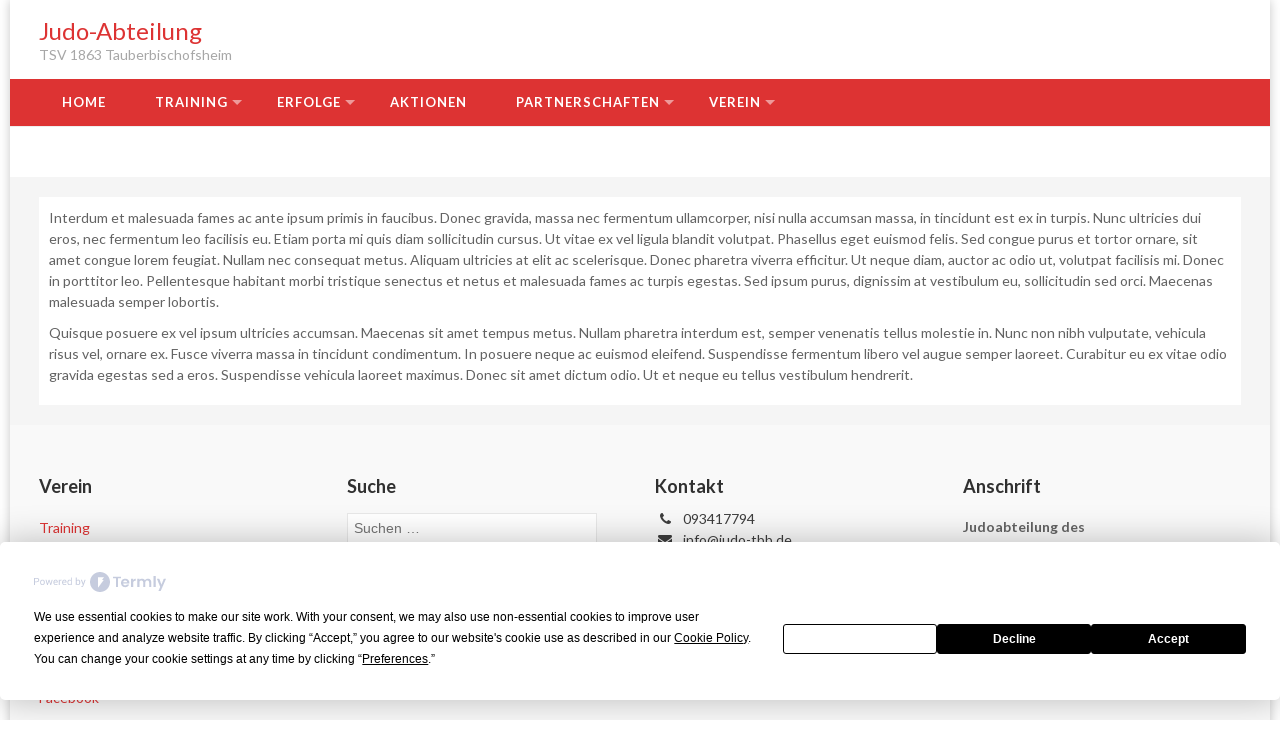

--- FILE ---
content_type: text/html; charset=UTF-8
request_url: https://www.judo-tbb.de/faq/what-is-a-professional-service-corporation/
body_size: 11016
content:
<!DOCTYPE html>
<html lang="de">
<head>
<meta charset="UTF-8">
<meta name="viewport" content="width=device-width, initial-scale=1">
<link rel="profile" href="http://gmpg.org/xfn/11">
<link rel="pingback" href="https://www.judo-tbb.de/cms/xmlrpc.php">
<script
				type="text/javascript"
				src="https://app.termly.io/resource-blocker/a3f1ebe9-3a6c-49d1-af4c-eafbe797ae3f?autoBlock=on">
			</script><title>What is a Professional Service Corporation? &#8211; Judo-Abteilung</title>
<meta name='robots' content='max-image-preview:large' />
<link rel='dns-prefetch' href='//fonts.googleapis.com' />
<link rel="alternate" type="application/rss+xml" title="Judo-Abteilung &raquo; Feed" href="https://www.judo-tbb.de/feed/" />
<link rel="alternate" type="application/rss+xml" title="Judo-Abteilung &raquo; Kommentar-Feed" href="https://www.judo-tbb.de/comments/feed/" />
<link rel="alternate" title="oEmbed (JSON)" type="application/json+oembed" href="https://www.judo-tbb.de/wp-json/oembed/1.0/embed?url=https%3A%2F%2Fwww.judo-tbb.de%2Ffaq%2Fwhat-is-a-professional-service-corporation%2F" />
<link rel="alternate" title="oEmbed (XML)" type="text/xml+oembed" href="https://www.judo-tbb.de/wp-json/oembed/1.0/embed?url=https%3A%2F%2Fwww.judo-tbb.de%2Ffaq%2Fwhat-is-a-professional-service-corporation%2F&#038;format=xml" />
<style id='wp-img-auto-sizes-contain-inline-css' type='text/css'>
img:is([sizes=auto i],[sizes^="auto," i]){contain-intrinsic-size:3000px 1500px}
/*# sourceURL=wp-img-auto-sizes-contain-inline-css */
</style>
<style id='wp-emoji-styles-inline-css' type='text/css'>

	img.wp-smiley, img.emoji {
		display: inline !important;
		border: none !important;
		box-shadow: none !important;
		height: 1em !important;
		width: 1em !important;
		margin: 0 0.07em !important;
		vertical-align: -0.1em !important;
		background: none !important;
		padding: 0 !important;
	}
/*# sourceURL=wp-emoji-styles-inline-css */
</style>
<style id='wp-block-library-inline-css' type='text/css'>
:root{--wp-block-synced-color:#7a00df;--wp-block-synced-color--rgb:122,0,223;--wp-bound-block-color:var(--wp-block-synced-color);--wp-editor-canvas-background:#ddd;--wp-admin-theme-color:#007cba;--wp-admin-theme-color--rgb:0,124,186;--wp-admin-theme-color-darker-10:#006ba1;--wp-admin-theme-color-darker-10--rgb:0,107,160.5;--wp-admin-theme-color-darker-20:#005a87;--wp-admin-theme-color-darker-20--rgb:0,90,135;--wp-admin-border-width-focus:2px}@media (min-resolution:192dpi){:root{--wp-admin-border-width-focus:1.5px}}.wp-element-button{cursor:pointer}:root .has-very-light-gray-background-color{background-color:#eee}:root .has-very-dark-gray-background-color{background-color:#313131}:root .has-very-light-gray-color{color:#eee}:root .has-very-dark-gray-color{color:#313131}:root .has-vivid-green-cyan-to-vivid-cyan-blue-gradient-background{background:linear-gradient(135deg,#00d084,#0693e3)}:root .has-purple-crush-gradient-background{background:linear-gradient(135deg,#34e2e4,#4721fb 50%,#ab1dfe)}:root .has-hazy-dawn-gradient-background{background:linear-gradient(135deg,#faaca8,#dad0ec)}:root .has-subdued-olive-gradient-background{background:linear-gradient(135deg,#fafae1,#67a671)}:root .has-atomic-cream-gradient-background{background:linear-gradient(135deg,#fdd79a,#004a59)}:root .has-nightshade-gradient-background{background:linear-gradient(135deg,#330968,#31cdcf)}:root .has-midnight-gradient-background{background:linear-gradient(135deg,#020381,#2874fc)}:root{--wp--preset--font-size--normal:16px;--wp--preset--font-size--huge:42px}.has-regular-font-size{font-size:1em}.has-larger-font-size{font-size:2.625em}.has-normal-font-size{font-size:var(--wp--preset--font-size--normal)}.has-huge-font-size{font-size:var(--wp--preset--font-size--huge)}.has-text-align-center{text-align:center}.has-text-align-left{text-align:left}.has-text-align-right{text-align:right}.has-fit-text{white-space:nowrap!important}#end-resizable-editor-section{display:none}.aligncenter{clear:both}.items-justified-left{justify-content:flex-start}.items-justified-center{justify-content:center}.items-justified-right{justify-content:flex-end}.items-justified-space-between{justify-content:space-between}.screen-reader-text{border:0;clip-path:inset(50%);height:1px;margin:-1px;overflow:hidden;padding:0;position:absolute;width:1px;word-wrap:normal!important}.screen-reader-text:focus{background-color:#ddd;clip-path:none;color:#444;display:block;font-size:1em;height:auto;left:5px;line-height:normal;padding:15px 23px 14px;text-decoration:none;top:5px;width:auto;z-index:100000}html :where(.has-border-color){border-style:solid}html :where([style*=border-top-color]){border-top-style:solid}html :where([style*=border-right-color]){border-right-style:solid}html :where([style*=border-bottom-color]){border-bottom-style:solid}html :where([style*=border-left-color]){border-left-style:solid}html :where([style*=border-width]){border-style:solid}html :where([style*=border-top-width]){border-top-style:solid}html :where([style*=border-right-width]){border-right-style:solid}html :where([style*=border-bottom-width]){border-bottom-style:solid}html :where([style*=border-left-width]){border-left-style:solid}html :where(img[class*=wp-image-]){height:auto;max-width:100%}:where(figure){margin:0 0 1em}html :where(.is-position-sticky){--wp-admin--admin-bar--position-offset:var(--wp-admin--admin-bar--height,0px)}@media screen and (max-width:600px){html :where(.is-position-sticky){--wp-admin--admin-bar--position-offset:0px}}

/*# sourceURL=wp-block-library-inline-css */
</style><style id='global-styles-inline-css' type='text/css'>
:root{--wp--preset--aspect-ratio--square: 1;--wp--preset--aspect-ratio--4-3: 4/3;--wp--preset--aspect-ratio--3-4: 3/4;--wp--preset--aspect-ratio--3-2: 3/2;--wp--preset--aspect-ratio--2-3: 2/3;--wp--preset--aspect-ratio--16-9: 16/9;--wp--preset--aspect-ratio--9-16: 9/16;--wp--preset--color--black: #000000;--wp--preset--color--cyan-bluish-gray: #abb8c3;--wp--preset--color--white: #ffffff;--wp--preset--color--pale-pink: #f78da7;--wp--preset--color--vivid-red: #cf2e2e;--wp--preset--color--luminous-vivid-orange: #ff6900;--wp--preset--color--luminous-vivid-amber: #fcb900;--wp--preset--color--light-green-cyan: #7bdcb5;--wp--preset--color--vivid-green-cyan: #00d084;--wp--preset--color--pale-cyan-blue: #8ed1fc;--wp--preset--color--vivid-cyan-blue: #0693e3;--wp--preset--color--vivid-purple: #9b51e0;--wp--preset--gradient--vivid-cyan-blue-to-vivid-purple: linear-gradient(135deg,rgb(6,147,227) 0%,rgb(155,81,224) 100%);--wp--preset--gradient--light-green-cyan-to-vivid-green-cyan: linear-gradient(135deg,rgb(122,220,180) 0%,rgb(0,208,130) 100%);--wp--preset--gradient--luminous-vivid-amber-to-luminous-vivid-orange: linear-gradient(135deg,rgb(252,185,0) 0%,rgb(255,105,0) 100%);--wp--preset--gradient--luminous-vivid-orange-to-vivid-red: linear-gradient(135deg,rgb(255,105,0) 0%,rgb(207,46,46) 100%);--wp--preset--gradient--very-light-gray-to-cyan-bluish-gray: linear-gradient(135deg,rgb(238,238,238) 0%,rgb(169,184,195) 100%);--wp--preset--gradient--cool-to-warm-spectrum: linear-gradient(135deg,rgb(74,234,220) 0%,rgb(151,120,209) 20%,rgb(207,42,186) 40%,rgb(238,44,130) 60%,rgb(251,105,98) 80%,rgb(254,248,76) 100%);--wp--preset--gradient--blush-light-purple: linear-gradient(135deg,rgb(255,206,236) 0%,rgb(152,150,240) 100%);--wp--preset--gradient--blush-bordeaux: linear-gradient(135deg,rgb(254,205,165) 0%,rgb(254,45,45) 50%,rgb(107,0,62) 100%);--wp--preset--gradient--luminous-dusk: linear-gradient(135deg,rgb(255,203,112) 0%,rgb(199,81,192) 50%,rgb(65,88,208) 100%);--wp--preset--gradient--pale-ocean: linear-gradient(135deg,rgb(255,245,203) 0%,rgb(182,227,212) 50%,rgb(51,167,181) 100%);--wp--preset--gradient--electric-grass: linear-gradient(135deg,rgb(202,248,128) 0%,rgb(113,206,126) 100%);--wp--preset--gradient--midnight: linear-gradient(135deg,rgb(2,3,129) 0%,rgb(40,116,252) 100%);--wp--preset--font-size--small: 13px;--wp--preset--font-size--medium: 20px;--wp--preset--font-size--large: 36px;--wp--preset--font-size--x-large: 42px;--wp--preset--spacing--20: 0.44rem;--wp--preset--spacing--30: 0.67rem;--wp--preset--spacing--40: 1rem;--wp--preset--spacing--50: 1.5rem;--wp--preset--spacing--60: 2.25rem;--wp--preset--spacing--70: 3.38rem;--wp--preset--spacing--80: 5.06rem;--wp--preset--shadow--natural: 6px 6px 9px rgba(0, 0, 0, 0.2);--wp--preset--shadow--deep: 12px 12px 50px rgba(0, 0, 0, 0.4);--wp--preset--shadow--sharp: 6px 6px 0px rgba(0, 0, 0, 0.2);--wp--preset--shadow--outlined: 6px 6px 0px -3px rgb(255, 255, 255), 6px 6px rgb(0, 0, 0);--wp--preset--shadow--crisp: 6px 6px 0px rgb(0, 0, 0);}:where(.is-layout-flex){gap: 0.5em;}:where(.is-layout-grid){gap: 0.5em;}body .is-layout-flex{display: flex;}.is-layout-flex{flex-wrap: wrap;align-items: center;}.is-layout-flex > :is(*, div){margin: 0;}body .is-layout-grid{display: grid;}.is-layout-grid > :is(*, div){margin: 0;}:where(.wp-block-columns.is-layout-flex){gap: 2em;}:where(.wp-block-columns.is-layout-grid){gap: 2em;}:where(.wp-block-post-template.is-layout-flex){gap: 1.25em;}:where(.wp-block-post-template.is-layout-grid){gap: 1.25em;}.has-black-color{color: var(--wp--preset--color--black) !important;}.has-cyan-bluish-gray-color{color: var(--wp--preset--color--cyan-bluish-gray) !important;}.has-white-color{color: var(--wp--preset--color--white) !important;}.has-pale-pink-color{color: var(--wp--preset--color--pale-pink) !important;}.has-vivid-red-color{color: var(--wp--preset--color--vivid-red) !important;}.has-luminous-vivid-orange-color{color: var(--wp--preset--color--luminous-vivid-orange) !important;}.has-luminous-vivid-amber-color{color: var(--wp--preset--color--luminous-vivid-amber) !important;}.has-light-green-cyan-color{color: var(--wp--preset--color--light-green-cyan) !important;}.has-vivid-green-cyan-color{color: var(--wp--preset--color--vivid-green-cyan) !important;}.has-pale-cyan-blue-color{color: var(--wp--preset--color--pale-cyan-blue) !important;}.has-vivid-cyan-blue-color{color: var(--wp--preset--color--vivid-cyan-blue) !important;}.has-vivid-purple-color{color: var(--wp--preset--color--vivid-purple) !important;}.has-black-background-color{background-color: var(--wp--preset--color--black) !important;}.has-cyan-bluish-gray-background-color{background-color: var(--wp--preset--color--cyan-bluish-gray) !important;}.has-white-background-color{background-color: var(--wp--preset--color--white) !important;}.has-pale-pink-background-color{background-color: var(--wp--preset--color--pale-pink) !important;}.has-vivid-red-background-color{background-color: var(--wp--preset--color--vivid-red) !important;}.has-luminous-vivid-orange-background-color{background-color: var(--wp--preset--color--luminous-vivid-orange) !important;}.has-luminous-vivid-amber-background-color{background-color: var(--wp--preset--color--luminous-vivid-amber) !important;}.has-light-green-cyan-background-color{background-color: var(--wp--preset--color--light-green-cyan) !important;}.has-vivid-green-cyan-background-color{background-color: var(--wp--preset--color--vivid-green-cyan) !important;}.has-pale-cyan-blue-background-color{background-color: var(--wp--preset--color--pale-cyan-blue) !important;}.has-vivid-cyan-blue-background-color{background-color: var(--wp--preset--color--vivid-cyan-blue) !important;}.has-vivid-purple-background-color{background-color: var(--wp--preset--color--vivid-purple) !important;}.has-black-border-color{border-color: var(--wp--preset--color--black) !important;}.has-cyan-bluish-gray-border-color{border-color: var(--wp--preset--color--cyan-bluish-gray) !important;}.has-white-border-color{border-color: var(--wp--preset--color--white) !important;}.has-pale-pink-border-color{border-color: var(--wp--preset--color--pale-pink) !important;}.has-vivid-red-border-color{border-color: var(--wp--preset--color--vivid-red) !important;}.has-luminous-vivid-orange-border-color{border-color: var(--wp--preset--color--luminous-vivid-orange) !important;}.has-luminous-vivid-amber-border-color{border-color: var(--wp--preset--color--luminous-vivid-amber) !important;}.has-light-green-cyan-border-color{border-color: var(--wp--preset--color--light-green-cyan) !important;}.has-vivid-green-cyan-border-color{border-color: var(--wp--preset--color--vivid-green-cyan) !important;}.has-pale-cyan-blue-border-color{border-color: var(--wp--preset--color--pale-cyan-blue) !important;}.has-vivid-cyan-blue-border-color{border-color: var(--wp--preset--color--vivid-cyan-blue) !important;}.has-vivid-purple-border-color{border-color: var(--wp--preset--color--vivid-purple) !important;}.has-vivid-cyan-blue-to-vivid-purple-gradient-background{background: var(--wp--preset--gradient--vivid-cyan-blue-to-vivid-purple) !important;}.has-light-green-cyan-to-vivid-green-cyan-gradient-background{background: var(--wp--preset--gradient--light-green-cyan-to-vivid-green-cyan) !important;}.has-luminous-vivid-amber-to-luminous-vivid-orange-gradient-background{background: var(--wp--preset--gradient--luminous-vivid-amber-to-luminous-vivid-orange) !important;}.has-luminous-vivid-orange-to-vivid-red-gradient-background{background: var(--wp--preset--gradient--luminous-vivid-orange-to-vivid-red) !important;}.has-very-light-gray-to-cyan-bluish-gray-gradient-background{background: var(--wp--preset--gradient--very-light-gray-to-cyan-bluish-gray) !important;}.has-cool-to-warm-spectrum-gradient-background{background: var(--wp--preset--gradient--cool-to-warm-spectrum) !important;}.has-blush-light-purple-gradient-background{background: var(--wp--preset--gradient--blush-light-purple) !important;}.has-blush-bordeaux-gradient-background{background: var(--wp--preset--gradient--blush-bordeaux) !important;}.has-luminous-dusk-gradient-background{background: var(--wp--preset--gradient--luminous-dusk) !important;}.has-pale-ocean-gradient-background{background: var(--wp--preset--gradient--pale-ocean) !important;}.has-electric-grass-gradient-background{background: var(--wp--preset--gradient--electric-grass) !important;}.has-midnight-gradient-background{background: var(--wp--preset--gradient--midnight) !important;}.has-small-font-size{font-size: var(--wp--preset--font-size--small) !important;}.has-medium-font-size{font-size: var(--wp--preset--font-size--medium) !important;}.has-large-font-size{font-size: var(--wp--preset--font-size--large) !important;}.has-x-large-font-size{font-size: var(--wp--preset--font-size--x-large) !important;}
/*# sourceURL=global-styles-inline-css */
</style>

<style id='classic-theme-styles-inline-css' type='text/css'>
/*! This file is auto-generated */
.wp-block-button__link{color:#fff;background-color:#32373c;border-radius:9999px;box-shadow:none;text-decoration:none;padding:calc(.667em + 2px) calc(1.333em + 2px);font-size:1.125em}.wp-block-file__button{background:#32373c;color:#fff;text-decoration:none}
/*# sourceURL=/wp-includes/css/classic-themes.min.css */
</style>
<link rel='stylesheet' id='wc-gallery-style-css' href='https://www.judo-tbb.de/cms/wp-content/plugins/wc-gallery/includes/css/style.css?ver=1.67' type='text/css' media='all' />
<link rel='stylesheet' id='wc-gallery-popup-style-css' href='https://www.judo-tbb.de/cms/wp-content/plugins/wc-gallery/includes/css/magnific-popup.css?ver=1.1.0' type='text/css' media='all' />
<link rel='stylesheet' id='wc-gallery-flexslider-style-css' href='https://www.judo-tbb.de/cms/wp-content/plugins/wc-gallery/includes/vendors/flexslider/flexslider.css?ver=2.6.1' type='text/css' media='all' />
<link rel='stylesheet' id='wc-gallery-owlcarousel-style-css' href='https://www.judo-tbb.de/cms/wp-content/plugins/wc-gallery/includes/vendors/owlcarousel/assets/owl.carousel.css?ver=2.1.4' type='text/css' media='all' />
<link rel='stylesheet' id='wc-gallery-owlcarousel-theme-style-css' href='https://www.judo-tbb.de/cms/wp-content/plugins/wc-gallery/includes/vendors/owlcarousel/assets/owl.theme.default.css?ver=2.1.4' type='text/css' media='all' />
<link rel='stylesheet' id='widgets-on-pages-css' href='https://www.judo-tbb.de/cms/wp-content/plugins/widgets-on-pages/public/css/widgets-on-pages-public.css?ver=1.4.0' type='text/css' media='all' />
<link rel='stylesheet' id='accesspress-basic-superfish-css-css' href='https://www.judo-tbb.de/cms/wp-content/themes/accesspress-basic-pro/css/superfish.css?ver=6.9' type='text/css' media='all' />
<link rel='stylesheet' id='accesspress-basic-lato-font-css' href='//fonts.googleapis.com/css?family=Lato%3A400%2C100%2C100italic%2C300%2C300italic%2C400italic%2C700%2C700italic%2C900%2C900italic&#038;ver=6.9' type='text/css' media='all' />
<link rel='stylesheet' id='accesspress-basic-style-css' href='https://www.judo-tbb.de/cms/wp-content/themes/accesspress-basic-pro/style.css?ver=2.0.50' type='text/css' media='all' />
<link rel='stylesheet' id='accesspress-basic-responsive-css-css' href='https://www.judo-tbb.de/cms/wp-content/themes/accesspress-basic-pro/css/responsive.css?ver=6.9' type='text/css' media='all' />
<link rel='stylesheet' id='accesspress-basic-flipclock-css-css' href='https://www.judo-tbb.de/cms/wp-content/themes/accesspress-basic-pro/css/flipclock.css?ver=6.9' type='text/css' media='all' />
<link rel='stylesheet' id='font-awesome-css' href='https://www.judo-tbb.de/cms/wp-content/themes/accesspress-basic-pro/css/fawesome/css/font-awesome.css?ver=6.9' type='text/css' media='all' />
<link rel='stylesheet' id='accesspress-basic-jquery-ui-css-css' href='https://www.judo-tbb.de/cms/wp-content/themes/accesspress-basic-pro/css/jquery-ui/jquery-ui.css?ver=6.9' type='text/css' media='all' />
<link rel='stylesheet' id='accesspress-basic-lightbox-css-css' href='https://www.judo-tbb.de/cms/wp-content/themes/accesspress-basic-pro/css/lightbox/css/lightbox.css?ver=6.9' type='text/css' media='all' />
<link rel='stylesheet' id='accesspress-basic-animate-css-css' href='https://www.judo-tbb.de/cms/wp-content/themes/accesspress-basic-pro/css/animate.css?ver=6.9' type='text/css' media='all' />
<link rel='stylesheet' id='tablepress-default-css' href='https://www.judo-tbb.de/cms/wp-content/tablepress-combined.min.css?ver=40' type='text/css' media='all' />
<script type="text/javascript" src="https://www.judo-tbb.de/cms/wp-includes/js/jquery/jquery.min.js?ver=3.7.1" id="jquery-core-js"></script>
<script type="text/javascript" src="https://www.judo-tbb.de/cms/wp-includes/js/jquery/jquery-migrate.min.js?ver=3.4.1" id="jquery-migrate-js"></script>
<script type="text/javascript" src="https://www.judo-tbb.de/cms/wp-content/themes/accesspress-basic-pro/js/flipclock.js?ver=6.9" id="accesspress-basic-flipclock-js-js"></script>
<script type="text/javascript" src="https://www.judo-tbb.de/cms/wp-includes/js/hoverIntent.min.js?ver=1.10.2" id="hoverIntent-js"></script>
<script type="text/javascript" src="https://www.judo-tbb.de/cms/wp-content/themes/accesspress-basic-pro/js/superfish.js?ver=6.9" id="accesspress-basic-superfish-js"></script>
<script type="text/javascript" src="https://www.judo-tbb.de/cms/wp-content/themes/accesspress-basic-pro/js/wow.js?ver=6.9" id="accesspress-basic-wow-js-js"></script>
<script type="text/javascript" src="https://www.judo-tbb.de/cms/wp-content/themes/accesspress-basic-pro/js/jquery.waypoints.js?ver=6.9" id="accesspress-basic-waypoint-js-js"></script>
<script type="text/javascript" src="https://www.judo-tbb.de/cms/wp-content/themes/accesspress-basic-pro/js/jquery.sticky.js?ver=6.9" id="accesspress-basic-sticky-js-js"></script>
<script type="text/javascript" src="https://www.judo-tbb.de/cms/wp-content/themes/accesspress-basic-pro/js/jquery.counterup.js?ver=6.9" id="accesspress-basic-counterup-js-js"></script>
<script type="text/javascript" src="https://www.judo-tbb.de/cms/wp-content/themes/accesspress-basic-pro/js/jquery.mixitup.js?ver=6.9" id="accesspress-basic-mixitup-js-js"></script>
<script type="text/javascript" src="https://www.judo-tbb.de/cms/wp-includes/js/jquery/ui/core.min.js?ver=1.13.3" id="jquery-ui-core-js"></script>
<script type="text/javascript" src="https://www.judo-tbb.de/cms/wp-includes/js/jquery/ui/accordion.min.js?ver=1.13.3" id="jquery-ui-accordion-js"></script>
<script type="text/javascript" src="https://www.judo-tbb.de/cms/wp-content/themes/accesspress-basic-pro/js/lightbox.js?ver=6.9" id="accesspress-basic-lightbox-js-js"></script>
<script type="text/javascript" src="https://www.judo-tbb.de/cms/wp-includes/js/jquery/ui/progressbar.min.js?ver=1.13.3" id="jquery-ui-progressbar-js"></script>
<script type="text/javascript" src="https://www.judo-tbb.de/cms/wp-content/themes/accesspress-basic-pro/js/custom.js?ver=6.9" id="accesspress-basic-custom-js-js"></script>
<script type="text/javascript" src="https://www.judo-tbb.de/cms/wp-content/themes/accesspress-basic-pro/js/jquery.bxslider.js?ver=6.9" id="jquery-bxslider-js-js"></script>
<link rel="https://api.w.org/" href="https://www.judo-tbb.de/wp-json/" /><link rel="EditURI" type="application/rsd+xml" title="RSD" href="https://www.judo-tbb.de/cms/xmlrpc.php?rsd" />
<meta name="generator" content="WordPress 6.9" />
<link rel="canonical" href="https://www.judo-tbb.de/faq/what-is-a-professional-service-corporation/" />
<link rel='shortlink' href='https://www.judo-tbb.de/?p=310' />
<link href='https://fonts.googleapis.com/css?family=Lato:100,200,300,400,500,600,700,800,900,100italic,300italic,italic,500italic,600italic,700italic,800italic,900italic' rel='stylesheet' type='text/css'><link href='https://fonts.googleapis.com/css?family=Lato:100,200,300,400,500,600,700,800,900,100italic,300italic,italic,500italic,600italic,700italic,800italic,900italic' rel='stylesheet' type='text/css'><link href='https://fonts.googleapis.com/css?family=Lato:100,200,300,400,500,600,700,800,900,100italic,300italic,italic,500italic,600italic,700italic,800italic,900italic' rel='stylesheet' type='text/css'><link href='https://fonts.googleapis.com/css?family=Lato:100,200,300,400,500,600,700,800,900,100italic,300italic,italic,500italic,600italic,700italic,800italic,900italic' rel='stylesheet' type='text/css'><link href='https://fonts.googleapis.com/css?family=Lato:100,200,300,400,500,600,700,800,900,100italic,300italic,italic,500italic,600italic,700italic,800italic,900italic' rel='stylesheet' type='text/css'><link href='https://fonts.googleapis.com/css?family=Lato:100,200,300,400,500,600,700,800,900,100italic,300italic,italic,500italic,600italic,700italic,800italic,900italic' rel='stylesheet' type='text/css'><link href='https://fonts.googleapis.com/css?family=Lato:100,200,300,400,500,600,700,800,900,100italic,300italic,italic,500italic,600italic,700italic,800italic,900italic' rel='stylesheet' type='text/css'>            <style type="text/css">
                                /* Site Background (Boxed Layout) */
                                body.boxed-layout{
                    background: ;
                }
                                
                /* Header Menu */
                .menu-wrapper{background: #dd3333;}
                #site-navigation ul li:hover > a, #site-navigation ul li.current-menu-item > a, #site-navigation ul li.current-menu-ancestor > a{background: #b12929;}
                #site-navigation .sub-menu{background: #dd3333;}
                
                /* Header 3 Layout */
                .layout3 #site-navigation ul li:hover > a, .layout3 #site-navigation ul li.current-menu-item > a, .layout3 #site-navigation ul li.current-menu-ancestor > a{
                    background: #581414;
                    color: #dd3333 !important;
                    border-bottom-color: #6f1a1a !important;
                }
                .layout3 .layout-site-branding{border-bottom-color: #dd3333}
                
                .layout3 .sf-arrows > li > .sf-with-ul:focus:after, .layout3 .sf-arrows > li:hover > .sf-with-ul:after, .layout3 .sf-arrows > .sfHover > .sf-with-ul:after{border-top-color: #dd3333}
                
                /** Header Differentiation Border **/
                .layout1 .site-title {border-right: 2px solid #dd3333;}
                
                /** Responsive Menu **/
                @media (max-width: 1024px){
                    .main-navigation-responsive ul li{background-color: #dd3333;}
                    .main-navigation-responsive ul li.current-menu-item, .main-navigation-responsive ul li:hover{background-color: #b12929}
                    .main-navigation-responsive ul li a {border-bottom: 1px solid #ef9a9a;}
                }
                
                                
                /* Home Page */
                a{color: #dd3333}
                .slide_readmore-button{border-color: #dd3333}
                .slide_readmore-button:hover{background: #dd3333}
                .widget a:hover, .widget a:hover:before{color: #dd3333}
                .plx-btn:hover{background: #dd3333}
                .plx-cta-container .plx-btn{border-color: #dd3333;}
                .ap-basic-slider-wrapper .bx-pager-item .bx-pager-link.active:before, .ap-basic-slider-wrapper .bx-pager-item .bx-pager-link:hover:before{background: #dd3333}
                .feature-post-wrap figure.feature-post-thumbnail figcaption a i.fa{background: #dd3333}
                .icon-image{border-color: #dd3333}
                .widget .icon-image:hover{background: #dd3333}
                .widget .icon-image:hover{border-color: #dd3333}
                .bttn{color: #dd3333}
                .navigation .nav-links a, .bttn, button, input[type="button"], input[type="reset"], input[type="submit"]{border-color: #dd3333}
                .navigation .nav-links a:hover, .bttn:hover, button, input[type="button"]:hover, input[type="reset"]:hover, input[type="submit"]:hover{background: #dd3333}
                .feat-page_readmore_btn{border-color: #dd3333}
                .cta-btn-wrap a:hover, .feat-page_readmore_btn:hover{background: #dd3333}
                .ap_toggle.open .ap_toggle_title, .ap_toggle.open .ap_toggle_title:before{color: #dd3333}
                .ui-progressbar-value.ui-widget-header.ui-corner-left{background: #dd3333}
                .ui-widget-header{border-color: #dd3333}
                .service-post-wrap figure.services-post-thumbnail figcaption a i.fa{background: #dd3333}
                .service-post-wrap:hover figure .fa.fa-external-link{border-color: #dd3333 }
                .cta-btn-wrap a{border-color: #dd3333}
                #go-top{background: #dd3333}
                .gmap-contact-info-background{background-color: #dd3333 !important;}
                .gmap-contact-info-pointer{background-color: #dd3333 !important;}
                
                .ak-search .search-form{background: #dd3333;}
                .ak-search .search-form .search-submit:hover{background: #6f1a1a;}
                .ak-search .search-form .search-submit{background: #b12929;}
                .search-results .entry-title a:hover{color: #dd3333;}
                
                .search .search-form .fa.fa-search{background-color: #dd3333}
                
                .ak-search.active .overlay-search{background: rgba(221, 51, 51,  0.7);}
                
                .category-blogs .entry-footer .readmore a, .team-member-wrap .team-member-name a:hover{color: #dd3333;}
                .apbasic-paginations .page-numbers:hover{background-color: #dd3333;}
                
                /** Latest Post Page **/
                .entry-footer a:hover{color: #dd3333;}
                .entry-footer-wrapper .user-wrapper:hover i.fa{color: #dd3333;}
                
                /** Testimonial Page **/
                .client-thumbnail > img{border-color: #dd3333}
                
                /** Services **/
                a:hover, a:focus, a:active{color: #dd3333}
                .icon_with_border .service-post-wrap{border-color: #dd3333}
                .service-feature-image .service-post-wrap figure:after{background: rgba(221, 51, 51,  0.65)}
                
                .service-post-wrap a:hover .service-post-wrap-inner {background: #dd3333}
                
                /** Team **/
                .team-layout-grid .team-member-wrap figure{border-color: #dd3333}
                .thumb-social-wrap .team-member-image > img{border-color: #dd3333}
                /** Faq **/
                .ui-accordion-header.ui-state-default.ui-accordion-header-active.ui-state-active.ui-corner-top.ui-accordion-icons{color: #dd3333}
                .ui-accordion-header.ui-state-default.ui-accordion-icons.ui-corner-all:hover{color: #dd3333}
                
                /** Portfolio **/
                .port-layout-grid .port-title-contents > a {background-color: rgba(221, 51, 51,  0.3);}
                .port-layout-grid .port-title-contents > a:hover{background-color: #dd3333;}
                .category-filter .filter:hover, .category-filter .filter.active{background: #dd3333}
                .category-filter .filter:hover, .category-filter .filter.active, .category-filter .filter{border-color: #dd3333}
                .port-title-contents > a:hover{background: #dd3333;}
                .port-title-contents > a{border-color: #dd3333;}
                .mix-inner .port-title-contents a:hover{background: #dd3333;}
                
                #go-top{color: #dd3333}
                body.boxed-layout{background-color:  url("") repeat fixed center;}
                
                /** Footer widget **/
                .featured-footer .wpcf7 input[type="submit"]:hover{background: #dd3333;}
                .featured-footer .wpcf7 input[type="submit"]{background: #e45c5c;}
                .widget_newsletterwidget .newsletter-submit, .widget_newsletterwidget .newsletter-submit:hover {
                                  border: medium none;
                 background-color: #dd3333;
                 font: 0px/0 a;
                 height: 40px;
                 padding: 0;
                 width: 100%;
                }
                
                .textwidget > a:before{background: #dd3333; color: #dd3333}
                .textwidget > a:after{background: #dd3333 !important;}
                
                /** Blogs **/
                .category-blogs .entry-footer .readmore a{background: #dd3333; border-color: #dd3333;}
                .category-blogs .entry-footer .readmore a:hover{color: #dd3333 !important; border-color: #dd3333;}
                
                /** Shortcodes **/
                /*.bttn.ap-default-bttn.ap-outline-bttn{background: ; color: #FFF; border-color: #dd3333;}
                .bttn.ap-default-bttn.ap-outline-bttn:hover{background: ; color: #FFF;}*/
                .ap-dropcaps.ap-square{background: #dd3333;}
                .ap_tagline_box.ap-all-border-box{border-color: #dd3333;}
                .ap_tagline_box.ap-top-border-box{border-color: #dd3333;}
                .ap_tagline_box.ap-left-border-box{border-color: #dd3333;}
                .ap_tagline_box.ap-bg-box{background: #dd3333;}
                .horizontal .ap_tab_group .tab-title.active, .horizontal .ap_tab_group .tab-title.hover{background: #dd3333;}
                .vertical .ap_tab_group .tab-title.active, .vertical .ap_tab_group .tab-title.hover{background: #dd3333}
                .ap_call_to_action .ap_call_to_action_button{border-color: #dd3333; background: #dd3333;}
                .ap_call_to_action .ap_call_to_action_button:hover{color: #dd3333;}
                .aps_toggle .aps_toggle_title{background: #dd3333;}
                .aps_toggle .aps_toggle_title:after, .category-post-list .entry-title a:hover{color: #dd3333;}
                .aps_toggle{border-color: #dd3333;}
                .bttn.ap-default-bttn.ap-outline-bttn{border-color: #dd3333; color: #dd3333;}
                .bttn.ap-default-bttn.ap-outline-bttn:hover{background: #dd3333;}
                .bttn.ap-default-bttn.ap-bg-bttn:hover{background: #dd3333;}
                .bttn.ap-default-bttn.ap-bg-bttn{background: #dd3333;}
                /** Typography **/
                                    body{font-family: 'Lato'; font-style: regular; font-size: 14px; text-transform: normal; color: }                    
                                    h1{font-family: 'Lato'; font-style: 100; font-size: 24px; text-transform: normal; color: #161616}                    
                                    h2{font-family: 'Lato'; font-style: regular; font-size: 22px; text-transform: normal; color: #161616}                    
                                    h3{font-family: 'Lato'; font-style: 100; font-size: 20px; text-transform: normal; color: #161616}                    
                                    h4{font-family: 'Lato'; font-style: regular; font-size: 18px; text-transform: normal; color: #161616}                    
                                    h5{font-family: 'Lato'; font-style: 100; font-size: 16px; text-transform: normal; color: #161616}                    
                                    h6{font-family: 'Lato'; font-style: 100; font-size: 14px; text-transform: normal; color: #161616}                    
                                
                h3.entry-title a, .team-member-wrap h3.team-member-name a{color: #161616;}
                
                /** edit button **/
                .edit-link .post-edit-link{background: #dd3333; border-color: #dd3333;}
                .edit-link .post-edit-link:hover{color: #dd3333;}
                
                .caption-title{color: #212121}
                .caption-description{color: #737373}
                .caption-title span{color: #dd3333}
                
            </style>
        <link rel="icon" href="https://www.judo-tbb.de/cms/wp-content/uploads/2013/08/cropped-judotbb_vereinslogo_neu-32x32.png" sizes="32x32" />
<link rel="icon" href="https://www.judo-tbb.de/cms/wp-content/uploads/2013/08/cropped-judotbb_vereinslogo_neu-192x192.png" sizes="192x192" />
<link rel="apple-touch-icon" href="https://www.judo-tbb.de/cms/wp-content/uploads/2013/08/cropped-judotbb_vereinslogo_neu-180x180.png" />
<meta name="msapplication-TileImage" content="https://www.judo-tbb.de/cms/wp-content/uploads/2013/08/cropped-judotbb_vereinslogo_neu-270x270.png" />
		<style type="text/css" id="wp-custom-css">
			.archive header.page-header {
    display: none;
}		</style>
		</head>

<body class="wp-singular faq-template-default single single-faq postid-310 wp-theme-accesspress-basic-pro boxed-layout group-blog">
<div id="page" class="hfeed site">
	<a class="skip-link screen-reader-text" href="#content">Skip to content</a>

	        
<header id="masthead" class="site-header header-text-logo layout1" role="banner">
        	<div class="top-header clearfix">
                <div class="ap-container clearfix">
                    <div class="site-branding clearfix">
                                                    
                                                                                            <div class="header-text-container">
                        			<h1 class="site-title"><a href="https://www.judo-tbb.de/" rel="home">Judo-Abteilung</a></h1>
                        			<h2 class="site-description">TSV 1863 Tauberbischofsheim</h2>
                                </div>
                                                        
                                    		</div><!-- .site-branding -->
                    <div class="right-top-head">
                                                                                                                        </div>
                </div> <!-- ap-container -->
            </div> <!-- top-header -->
            
            <div class="menu-wrapper clearfix"> 
                <div class="ap-container clearfix">
                    <a class="menu-trigger"><span></span><span></span><span></span></a>   
            		<nav id="site-navigation" class="main-navigation" role="navigation">
            			<button class="menu-toggle hide" aria-controls="primary-menu" aria-expanded="false">Primary Menu</button>
            			<div class="menu-haupt-menue-container"><ul id="primary-menu" class="menu"><li id="menu-item-594" class="menu-item menu-item-type-post_type menu-item-object-page menu-item-home menu-item-594"><a href="https://www.judo-tbb.de/">Home</a></li>
<li id="menu-item-3041" class="menu-item menu-item-type-post_type menu-item-object-page menu-item-has-children menu-item-3041"><a href="https://www.judo-tbb.de/training-und-anfahrt/">Training</a>
<ul class="sub-menu">
	<li id="menu-item-3027" class="menu-item menu-item-type-post_type menu-item-object-page menu-item-3027"><a href="https://www.judo-tbb.de/trainingszeiten/">Trainingszeiten</a></li>
	<li id="menu-item-2868" class="menu-item menu-item-type-post_type menu-item-object-page menu-item-2868"><a href="https://www.judo-tbb.de/anfahrt-trainingshalle/">Anfahrt</a></li>
</ul>
</li>
<li id="menu-item-1109" class="menu-item menu-item-type-taxonomy menu-item-object-category menu-item-has-children menu-item-1109"><a href="https://www.judo-tbb.de/category/aktionen-und-erfolge/erfolge/">Erfolge</a>
<ul class="sub-menu">
	<li id="menu-item-1134" class="menu-item menu-item-type-taxonomy menu-item-object-category menu-item-1134"><a href="https://www.judo-tbb.de/category/aktionen-und-erfolge/erfolge/">Judo</a></li>
	<li id="menu-item-2149" class="menu-item menu-item-type-taxonomy menu-item-object-category menu-item-2149"><a href="https://www.judo-tbb.de/category/aktionen-und-erfolge/sambo/">Sambo</a></li>
	<li id="menu-item-1136" class="menu-item menu-item-type-taxonomy menu-item-object-category menu-item-1136"><a href="https://www.judo-tbb.de/category/aktionen-und-erfolge/sumo/">Sumo</a></li>
	<li id="menu-item-1184" class="menu-item menu-item-type-taxonomy menu-item-object-category menu-item-1184"><a href="https://www.judo-tbb.de/category/aktionen-und-erfolge/auszeichnungen/">Auszeichnungen</a></li>
</ul>
</li>
<li id="menu-item-730" class="menu-item menu-item-type-taxonomy menu-item-object-category menu-item-730"><a href="https://www.judo-tbb.de/category/aktionen-und-erfolge/aktionen/">Aktionen</a></li>
<li id="menu-item-881" class="menu-item menu-item-type-post_type menu-item-object-page menu-item-has-children menu-item-881"><a href="https://www.judo-tbb.de/sportliche-partnerschaften/">Partnerschaften</a>
<ul class="sub-menu">
	<li id="menu-item-4004" class="menu-item menu-item-type-taxonomy menu-item-object-category menu-item-4004"><a href="https://www.judo-tbb.de/category/partnerschaft/frankreich/">Frankreich</a></li>
	<li id="menu-item-4003" class="menu-item menu-item-type-taxonomy menu-item-object-category menu-item-4003"><a href="https://www.judo-tbb.de/category/partnerschaft/usa/">USA</a></li>
</ul>
</li>
<li id="menu-item-643" class="menu-item menu-item-type-post_type menu-item-object-page menu-item-has-children menu-item-643"><a href="https://www.judo-tbb.de/verein/">Verein</a>
<ul class="sub-menu">
	<li id="menu-item-3786" class="menu-item menu-item-type-post_type menu-item-object-page menu-item-3786"><a href="https://www.judo-tbb.de/calendar/">Termine</a></li>
	<li id="menu-item-656" class="menu-item menu-item-type-post_type menu-item-object-page menu-item-656"><a href="https://www.judo-tbb.de/mitglied-werden/">Mitgliedschaft</a></li>
	<li id="menu-item-660" class="menu-item menu-item-type-post_type menu-item-object-page menu-item-660"><a href="https://www.judo-tbb.de/abteilungsleitung/">Abteilungsleitung &#038; Trainer</a></li>
	<li id="menu-item-3416" class="menu-item menu-item-type-taxonomy menu-item-object-category menu-item-3416"><a href="https://www.judo-tbb.de/category/allgemein/">Allgemein</a></li>
	<li id="menu-item-1183" class="menu-item menu-item-type-taxonomy menu-item-object-category menu-item-1183"><a href="https://www.judo-tbb.de/category/aktionen-und-erfolge/auszeichnungen/">Auszeichnungen</a></li>
	<li id="menu-item-672" class="menu-item menu-item-type-post_type menu-item-object-page menu-item-672"><a href="https://www.judo-tbb.de/verein/geschichte/">Geschichte</a></li>
</ul>
</li>
</ul></div>            		</nav><!-- #site-navigation -->
                                    </div>
            </div>
            <nav id="site-navigation-responsive" class="main-navigation-responsive">
    			<button class="menu-toggle hide" aria-controls="primary-menu" aria-expanded="false">Primary Menu</button>
    			<div class="menu-haupt-menue-container"><ul id="primary-menu" class="menu"><li class="menu-item menu-item-type-post_type menu-item-object-page menu-item-home menu-item-594"><a href="https://www.judo-tbb.de/">Home</a></li>
<li class="menu-item menu-item-type-post_type menu-item-object-page menu-item-has-children menu-item-3041"><a href="https://www.judo-tbb.de/training-und-anfahrt/">Training</a>
<ul class="sub-menu">
	<li class="menu-item menu-item-type-post_type menu-item-object-page menu-item-3027"><a href="https://www.judo-tbb.de/trainingszeiten/">Trainingszeiten</a></li>
	<li class="menu-item menu-item-type-post_type menu-item-object-page menu-item-2868"><a href="https://www.judo-tbb.de/anfahrt-trainingshalle/">Anfahrt</a></li>
</ul>
</li>
<li class="menu-item menu-item-type-taxonomy menu-item-object-category menu-item-has-children menu-item-1109"><a href="https://www.judo-tbb.de/category/aktionen-und-erfolge/erfolge/">Erfolge</a>
<ul class="sub-menu">
	<li class="menu-item menu-item-type-taxonomy menu-item-object-category menu-item-1134"><a href="https://www.judo-tbb.de/category/aktionen-und-erfolge/erfolge/">Judo</a></li>
	<li class="menu-item menu-item-type-taxonomy menu-item-object-category menu-item-2149"><a href="https://www.judo-tbb.de/category/aktionen-und-erfolge/sambo/">Sambo</a></li>
	<li class="menu-item menu-item-type-taxonomy menu-item-object-category menu-item-1136"><a href="https://www.judo-tbb.de/category/aktionen-und-erfolge/sumo/">Sumo</a></li>
	<li class="menu-item menu-item-type-taxonomy menu-item-object-category menu-item-1184"><a href="https://www.judo-tbb.de/category/aktionen-und-erfolge/auszeichnungen/">Auszeichnungen</a></li>
</ul>
</li>
<li class="menu-item menu-item-type-taxonomy menu-item-object-category menu-item-730"><a href="https://www.judo-tbb.de/category/aktionen-und-erfolge/aktionen/">Aktionen</a></li>
<li class="menu-item menu-item-type-post_type menu-item-object-page menu-item-has-children menu-item-881"><a href="https://www.judo-tbb.de/sportliche-partnerschaften/">Partnerschaften</a>
<ul class="sub-menu">
	<li class="menu-item menu-item-type-taxonomy menu-item-object-category menu-item-4004"><a href="https://www.judo-tbb.de/category/partnerschaft/frankreich/">Frankreich</a></li>
	<li class="menu-item menu-item-type-taxonomy menu-item-object-category menu-item-4003"><a href="https://www.judo-tbb.de/category/partnerschaft/usa/">USA</a></li>
</ul>
</li>
<li class="menu-item menu-item-type-post_type menu-item-object-page menu-item-has-children menu-item-643"><a href="https://www.judo-tbb.de/verein/">Verein</a>
<ul class="sub-menu">
	<li class="menu-item menu-item-type-post_type menu-item-object-page menu-item-3786"><a href="https://www.judo-tbb.de/calendar/">Termine</a></li>
	<li class="menu-item menu-item-type-post_type menu-item-object-page menu-item-656"><a href="https://www.judo-tbb.de/mitglied-werden/">Mitgliedschaft</a></li>
	<li class="menu-item menu-item-type-post_type menu-item-object-page menu-item-660"><a href="https://www.judo-tbb.de/abteilungsleitung/">Abteilungsleitung &#038; Trainer</a></li>
	<li class="menu-item menu-item-type-taxonomy menu-item-object-category menu-item-3416"><a href="https://www.judo-tbb.de/category/allgemein/">Allgemein</a></li>
	<li class="menu-item menu-item-type-taxonomy menu-item-object-category menu-item-1183"><a href="https://www.judo-tbb.de/category/aktionen-und-erfolge/auszeichnungen/">Auszeichnungen</a></li>
	<li class="menu-item menu-item-type-post_type menu-item-object-page menu-item-672"><a href="https://www.judo-tbb.de/verein/geschichte/">Geschichte</a></li>
</ul>
</li>
</ul></div>    		</nav><!-- #site-navigation -->          
            
	</header><!-- #masthead -->    
	<div id="content" class="site-content">
        <!-- Slider -->
                
        <!-- Header Banner -->
                                                        <div id="page-header-banner" class="page-banners" style='background: #fff url("") no-repeat center top;'>
                    <div class="ap-container">
                        <h1 class="entry-title" style='color: '></h1>
                                                                    </div>
                </div>
                            	
    <main id="main" class="site-main " role="main">
        <div class="inner">
            <div class="ap-container">
                <div class="ap-container-inner clearfix">
                    <div id="primary" class="content-area">
                        <div class="inner_content_background">

                            <article id="post-310" class="post-310 faq type-faq status-publish hentry">
    <div class="entry-content">
        <p>Interdum et malesuada fames ac ante ipsum primis in faucibus. Donec gravida, massa nec fermentum ullamcorper, nisi nulla accumsan massa, in tincidunt est ex in turpis. Nunc ultricies dui eros, nec fermentum leo facilisis eu. Etiam porta mi quis diam sollicitudin cursus. Ut vitae ex vel ligula blandit volutpat. Phasellus eget euismod felis. Sed congue purus et tortor ornare, sit amet congue lorem feugiat. Nullam nec consequat metus. Aliquam ultricies at elit ac scelerisque. Donec pharetra viverra efficitur. Ut neque diam, auctor ac odio ut, volutpat facilisis mi. Donec in porttitor leo. Pellentesque habitant morbi tristique senectus et netus et malesuada fames ac turpis egestas. Sed ipsum purus, dignissim at vestibulum eu, sollicitudin sed orci. Maecenas malesuada semper lobortis.</p>
<p>Quisque posuere ex vel ipsum ultricies accumsan. Maecenas sit amet tempus metus. Nullam pharetra interdum est, semper venenatis tellus molestie in. Nunc non nibh vulputate, vehicula risus vel, ornare ex. Fusce viverra massa in tincidunt condimentum. In posuere neque ac euismod eleifend. Suspendisse fermentum libero vel augue semper laoreet. Curabitur eu ex vitae odio gravida egestas sed a eros. Suspendisse vehicula laoreet maximus. Donec sit amet dictum odio. Ut et neque eu tellus vestibulum hendrerit.</p>
            </div><!-- .entry-content -->

    <footer class="entry-footer">
            </footer><!-- .entry-footer -->
</article><!-- #post-## -->

                            
                            
                        </div><!-- inner_content_background -->
                    </div><!-- #primary -->
                    
                                    </div><!-- ap-container-inner -->
            </div><!-- ap-container -->
        </div><!-- inner -->
    </main><!-- #main -->
    
    	</div><!-- #content -->
	<footer id="colophon" class="site-footer" role="contentinfo">
                    <div class="footer-featured-section">
                <div class="ap-container clearfix">
                    <div class="featured-footer-wrap">
                                                    <div class="featured-footer-1 featured-footer">
                                <aside id="text-7" class="widget widget_text"><h6 class="widget-title"><span>Verein</span></h6>			<div class="textwidget"><p><a href="https://www.judo-tbb.de/training-und-anfahrt/">Training</a></p>
<p><a href="https://www.judo-tbb.de/cms/?page_id=641">Judoabteilung</a></p>
<p><a href="https://www.judo-tbb.de/cms/?page_id=73">Mitglied werden</a></p>
<p><a href="http://www.tsv-1863.de/" target="_blank" rel="noopener">TSV 1863 TBB</a></p>
<p><a href="https://www.instagram.com/judo_tauberbischofsheim" target="_blank" rel="noopener">Instagram</a></p>
<p><a href="https://www.facebook.com/judotbb/" target="_blank" rel="noopener">Facebook</a></p>
</div>
		</aside>                            </div>
                                                                            <div class="featured-footer-2 featured-footer">
                                <aside id="search-4" class="widget widget_search"><h6 class="widget-title"><span>Suche</span></h6><form role="search" method="get" class="search-form" action="https://www.judo-tbb.de/">
				<label>
					<span class="screen-reader-text">Suche nach:</span>
					<input type="search" class="search-field" placeholder="Suchen …" value="" name="s" />
				</label>
				<input type="submit" class="search-submit" value="Suchen" />
			</form></aside><aside id="custom_html-8" class="widget_text widget widget_custom_html"><div class="textwidget custom-html-widget"><p>
	&nbsp;<br />&nbsp;
</p></div></aside>                            </div>
                                                                            <div class="featured-footer-3 featured-footer">
                                <aside id="accesspress_basic_contact_info-3" class="widget widget_accesspress_basic_contact_info">                    <div class="ap-contact-info">
                                                    <h6 class="widget-title"><span>Kontakt</span></h6>                                                <ul class="ap-contact-info-wrapper">
                                                            <li class="clearfix"><i class="fa fa-phone"></i><span>093417794</span></li>
                                                                                        <li class="clearfix"><i class="fa fa-envelope"></i><span>info@judo-tbb.de</span></li>
                                                                                        <li class="clearfix"><i class="fa fa-globe"></i><span>www.judo-tbb.de</span></li>
                                                                                                            </ul>
                    </div>
                </aside>                            </div>
                                                                            <div class="featured-footer-4 featured-footer">
                                <aside id="custom_html-4" class="widget_text widget widget_custom_html"><h6 class="widget-title"><span>Anschrift</span></h6><div class="textwidget custom-html-widget"><p><b>Judoabteilung des <br />TSV 1863 Tauberbischofsheim</b></p>
<p>Joachim Fels<br />
Am Sprait 32<br />
97941 Tauberbischofsheim</p>
<p>
<a href="http://www.judo-tbb.de/cms/impressum/">Impressum</a></p></div></aside>                            </div>
                                            </div>
                </div>
            </div>  
                
		<div class="site-info">
            <div class="ap-container clearfix">
                
                <div class="copyright-info">
                Copyright © 2025 <a href="http://www.judo-tbb.de">Judo-Abteilung TSV 1863 Tauberbischofsheim</a>                                    </div>
                 
            </div>
		</div><!-- .site-info -->
	</footer><!-- #colophon -->
</div><!-- #page -->
<div id="go-top"><a href="#page"><i class="fa fa-caret-up"></i></a></div>
<script type="speculationrules">
{"prefetch":[{"source":"document","where":{"and":[{"href_matches":"/*"},{"not":{"href_matches":["/cms/wp-*.php","/cms/wp-admin/*","/cms/wp-content/uploads/*","/cms/wp-content/*","/cms/wp-content/plugins/*","/cms/wp-content/themes/accesspress-basic-pro/*","/*\\?(.+)"]}},{"not":{"selector_matches":"a[rel~=\"nofollow\"]"}},{"not":{"selector_matches":".no-prefetch, .no-prefetch a"}}]},"eagerness":"conservative"}]}
</script>
<script type="text/javascript" src="https://www.judo-tbb.de/cms/wp-content/themes/accesspress-basic-pro/js/navigation.js?ver=20120206" id="accesspress-basic-navigation-js"></script>
<script type="text/javascript" src="https://www.judo-tbb.de/cms/wp-content/themes/accesspress-basic-pro/js/skip-link-focus-fix.js?ver=20130115" id="accesspress-basic-skip-link-focus-fix-js"></script>
<script id="wp-emoji-settings" type="application/json">
{"baseUrl":"https://s.w.org/images/core/emoji/17.0.2/72x72/","ext":".png","svgUrl":"https://s.w.org/images/core/emoji/17.0.2/svg/","svgExt":".svg","source":{"concatemoji":"https://www.judo-tbb.de/cms/wp-includes/js/wp-emoji-release.min.js?ver=6.9"}}
</script>
<script type="module">
/* <![CDATA[ */
/*! This file is auto-generated */
const a=JSON.parse(document.getElementById("wp-emoji-settings").textContent),o=(window._wpemojiSettings=a,"wpEmojiSettingsSupports"),s=["flag","emoji"];function i(e){try{var t={supportTests:e,timestamp:(new Date).valueOf()};sessionStorage.setItem(o,JSON.stringify(t))}catch(e){}}function c(e,t,n){e.clearRect(0,0,e.canvas.width,e.canvas.height),e.fillText(t,0,0);t=new Uint32Array(e.getImageData(0,0,e.canvas.width,e.canvas.height).data);e.clearRect(0,0,e.canvas.width,e.canvas.height),e.fillText(n,0,0);const a=new Uint32Array(e.getImageData(0,0,e.canvas.width,e.canvas.height).data);return t.every((e,t)=>e===a[t])}function p(e,t){e.clearRect(0,0,e.canvas.width,e.canvas.height),e.fillText(t,0,0);var n=e.getImageData(16,16,1,1);for(let e=0;e<n.data.length;e++)if(0!==n.data[e])return!1;return!0}function u(e,t,n,a){switch(t){case"flag":return n(e,"\ud83c\udff3\ufe0f\u200d\u26a7\ufe0f","\ud83c\udff3\ufe0f\u200b\u26a7\ufe0f")?!1:!n(e,"\ud83c\udde8\ud83c\uddf6","\ud83c\udde8\u200b\ud83c\uddf6")&&!n(e,"\ud83c\udff4\udb40\udc67\udb40\udc62\udb40\udc65\udb40\udc6e\udb40\udc67\udb40\udc7f","\ud83c\udff4\u200b\udb40\udc67\u200b\udb40\udc62\u200b\udb40\udc65\u200b\udb40\udc6e\u200b\udb40\udc67\u200b\udb40\udc7f");case"emoji":return!a(e,"\ud83e\u1fac8")}return!1}function f(e,t,n,a){let r;const o=(r="undefined"!=typeof WorkerGlobalScope&&self instanceof WorkerGlobalScope?new OffscreenCanvas(300,150):document.createElement("canvas")).getContext("2d",{willReadFrequently:!0}),s=(o.textBaseline="top",o.font="600 32px Arial",{});return e.forEach(e=>{s[e]=t(o,e,n,a)}),s}function r(e){var t=document.createElement("script");t.src=e,t.defer=!0,document.head.appendChild(t)}a.supports={everything:!0,everythingExceptFlag:!0},new Promise(t=>{let n=function(){try{var e=JSON.parse(sessionStorage.getItem(o));if("object"==typeof e&&"number"==typeof e.timestamp&&(new Date).valueOf()<e.timestamp+604800&&"object"==typeof e.supportTests)return e.supportTests}catch(e){}return null}();if(!n){if("undefined"!=typeof Worker&&"undefined"!=typeof OffscreenCanvas&&"undefined"!=typeof URL&&URL.createObjectURL&&"undefined"!=typeof Blob)try{var e="postMessage("+f.toString()+"("+[JSON.stringify(s),u.toString(),c.toString(),p.toString()].join(",")+"));",a=new Blob([e],{type:"text/javascript"});const r=new Worker(URL.createObjectURL(a),{name:"wpTestEmojiSupports"});return void(r.onmessage=e=>{i(n=e.data),r.terminate(),t(n)})}catch(e){}i(n=f(s,u,c,p))}t(n)}).then(e=>{for(const n in e)a.supports[n]=e[n],a.supports.everything=a.supports.everything&&a.supports[n],"flag"!==n&&(a.supports.everythingExceptFlag=a.supports.everythingExceptFlag&&a.supports[n]);var t;a.supports.everythingExceptFlag=a.supports.everythingExceptFlag&&!a.supports.flag,a.supports.everything||((t=a.source||{}).concatemoji?r(t.concatemoji):t.wpemoji&&t.twemoji&&(r(t.twemoji),r(t.wpemoji)))});
//# sourceURL=https://www.judo-tbb.de/cms/wp-includes/js/wp-emoji-loader.min.js
/* ]]> */
</script>

</body>
</html>


--- FILE ---
content_type: text/css
request_url: https://www.judo-tbb.de/cms/wp-content/themes/accesspress-basic-pro/style.css?ver=2.0.50
body_size: 23080
content:
/*
Theme Name: Accesspress Basic Pro
Theme URI: 
Author: AccessPress Themes
Author URI: http://accesspressthemes.com
Description: AccessPress Basic Pro is a simple, basic & clean.  It is beautifully designed responsive free WordPress business theme. It has useful features to setup your website fast and make your website operate smoothly. It doesn't have much features which you probably won't use at all! Full width and boxed layout, featured slider, featured posts, services/features/projects layout, testimonial layout, blog layout, social media integration, call to action and many other page layouts. Fully responsive, WooCommerce compatible, bbPress compatible, translation ready, cross-browser compatible, SEO friendly, RTL support. AccessPress Basic is multi-purpose and is suitable for any type of business. Highest level of compatibility with mostly used WP plugins.  Great customer support via online chat, email, support forum. Official support forum: http://accesspressthemes.com/support/ View full demo here: https://accesspressthemes.com/accesspress-basic/
Version: 2.0.1
License: GNU General Public License, version 3 (GPLv3)
License URI: http://www.gnu.org/licenses/gpl-3.0.txt
Text Domain: accesspress-basic-pro
Tags: orange, left-sidebar, right-sidebar, custom-background, featured-images, full-width-template,	rtl-language-support, theme-options, threaded-comments, translation-ready

This theme, like WordPress, is licensed under the GPL.
Use it to make something cool, have fun, and share what you've learned with others.

Accesspress Basic is based on Underscores http://underscores.me/, (C) 2012-2015 Automattic, Inc.

Normalizing styles have been helped along thanks to the fine work of
Nicolas Gallagher and Jonathan Neal http://necolas.github.com/normalize.css/
*/
/*--------------------------------------------------------------
Reset
--------------------------------------------------------------*/

html,
body,
div,
span,
applet,
object,
iframe,
h1,
h2,
h3,
h4,
h5,
h6,
p,
blockquote,
pre,
a,
abbr,
acronym,
address,
big,
cite,
code,
del,
dfn,
em,
font,
ins,
kbd,
q,
s,
samp,
small,
strike,
strong,
sub,
sup,
tt,
var,
dl,
dt,
dd,
ol,
ul,
li,
fieldset,
form,
label,
legend,
table,
caption,
tbody,
tfoot,
thead,
tr,
th,
td {
    border: 0;
    font-family: inherit;
    font-size: 100%;
    font-style: inherit;
    font-weight: inherit;
    margin: 0;
    outline: 0;
    padding: 0;
    vertical-align: baseline;
}

html {
    font-size: 62.5%;
    /* Corrects text resizing oddly in IE6/7 when body font-size is set using em units http://clagnut.com/blog/348/#c790 */

    overflow-y: scroll;
    /* Keeps page centered in all browsers regardless of content height */

    -webkit-text-size-adjust: 100%;
    /* Prevents iOS text size adjust after orientation change, without disabling user zoom */

    -ms-text-size-adjust: 100%;
    /* www.456bereastreet.com/archive/201012/controlling_text_size_in_safari_for_ios_without_disabling_user_zoom/ */
}

*,
*:before,
*:after {
    /* apply a natural box layout model to all elements; see http://www.paulirish.com/2012/box-sizing-border-box-ftw/ */

    -webkit-box-sizing: border-box;
    /* Not needed for modern webkit but still used by Blackberry Browser 7.0; see http://caniuse.com/#search=box-sizing */

    -moz-box-sizing: border-box;
    /* Still needed for Firefox 28; see http://caniuse.com/#search=box-sizing */

    box-sizing: border-box;
}

body {
    background: #fff;
}

article,
aside,
details,
figcaption,
figure,
footer,
header,
main,
nav,
section {
    display: block;
}

ol,
ul {
    list-style: none;
}

table {
    border-collapse: separate;
    border-spacing: 0;
}

caption,
th,
td {
    font-weight: normal;
    text-align: left;
}

blockquote:before,
blockquote:after,
q:before,
q:after {
    content: "";
}

blockquote,
q {
    quotes: "" "";
}

a:focus {
    outline: 0;
}

a:hover,
a:active {
    outline: 0;
}

a img {
    border: 0;
}
/*--------------------------------------------------------------
Typography
--------------------------------------------------------------*/

body,
button,
input,
select,
textarea {
    color: #3d3d3d;
    font-family: 'Raleway',sans-serif;
    font-size: 16px;
    line-height: 1.8;
    font-weight: 400;
}

h1,
h2,
h3,
h4,
h5,
h6 {
    clear: both;
    font-weight: normal;
    font-family: 'Raleway',sans-serif;
    line-height: 1.3;
    margin-bottom: 15px;
    color: #3d3d3d;
    font-weight: 400;
}

p {
    margin-bottom: 10px;
    color:#636363;
}

b,
strong {
    font-weight: bold;
}

dfn,
cite,
em,
i {
    font-style: italic;
}

blockquote {
    margin: 0 15px;
    font-size: 20px;
    font-style: italic;
    font-family: 'Open Sans', sans-serif;
    font-weight: 300;
}

address {
    margin: 0 0 15px;
}

pre {
    background: #eee;
    font-family: "Courier 10 Pitch", Courier, monospace;
    font-size: 15px;
    font-size: 1.5rem;
    line-height: 1.6;
    margin-bottom: 1.6em;
    max-width: 100%;
    overflow: auto;
    padding: 1.6em;
}

code,
kbd,
tt,
var {
    font: 15px Monaco, Consolas, "Andale Mono", "DejaVu Sans Mono", monospace;
}

abbr,
acronym {
    border-bottom: 1px dotted #666;
    cursor: help;
}

mark,
ins {
    background: #fff9c0;
    text-decoration: none;
}

sup,
sub {
    font-size: 75%;
    height: 0;
    line-height: 0;
    position: relative;
    vertical-align: baseline;
}

sup {
    bottom: 1ex;
}

sub {
    top: .5ex;
}

small {
    font-size: 75%;
}

big {
    font-size: 125%;
}

h1 {
    font-size: 36px;
}

h2 {
    font-size: 30px;
}

h3 {
    font-size: 26px;
}

h4 {
    font-size: 20px;
}

h5 {
    font-size: 18px;
}

h6 {
    font-size: 16px;
}
/*--------------------------------------------------------------
Elements
--------------------------------------------------------------*/

hr {
    background-color: #ccc;
    border: 0;
    height: 1px;
    margin-bottom: 15px;
}

ul,
ol {
    margin: 0 0 15px 20px;
}

ul {
    list-style: disc;
}

ol {
    list-style: decimal;
}

li > ul,
li > ol {
    margin-bottom: 0;
    margin-left: 15px;
}

dt {
    font-weight: bold;
}

dd {
    margin: 0 15px 15px;
}

img {
    height: auto;
    /* Make sure images are scaled correctly. */

    max-width: 100%;
    /* Adhere to container width. */

    vertical-align: top;
}

figure {
    margin: 0;
}

table {
    margin: 0 0 15px;
    width: 100%;
    border-collapse: collapse;
}

th {
    font-weight: bold;
    border: 1px solid #CCC;
    padding: 5px 10px;
}

td {
    border: 1px solid #CCC;
    padding: 5px 10px;
}
/*--------------------------------------------------------------
Forms
--------------------------------------------------------------*/

button,
input,
select,
textarea {
    font-size: 100%;
    /* Corrects font size not being inherited in all browsers */

    margin: 0;
    /* Addresses margins set differently in IE6/7, F3/4, S5, Chrome */

    vertical-align: middle;
}

.navigation .nav-links a,
.bttn,
button,
input[type="button"],
input[type="reset"],
input[type="submit"] {
    background: none;
    color: #3d3d3d;
    cursor: pointer;
    /* Improves usability and consistency of cursor style between image-type 'input' and others */

    font-size: 14px;
    line-height: 8px;
    height: 30px;
    border: none;
    padding: 10px 15px;
    font-weight: 400;
    display: inline-block;
    position: relative;
    text-shadow: none;
    border: 1px solid #DC3522;
    outline: 0;
}

.navigation .nav-links a:hover,
.bttn:hover,
button,
input[type="button"]:hover,
input[type="reset"]:hover,
input[type="submit"]:hover {
    background: #DC3522;
    color: #ffffff !important;
}

input[type="checkbox"],
input[type="radio"] {
    padding: 0;
}

button::-moz-focus-inner,
input::-moz-focus-inner {
    /* Corrects inner padding and border displayed oddly in FF3/4 www.sitepen.com/blog/2008/05/14/the-devils-in-the-details-fixing-dojos-toolbar-buttons/ */

    border: 0;
    padding: 0;
}

input[type="text"],
input[type="email"],
input[type="url"],
input[type="password"],
input[type="search"] {
    background:#e8e8e8;
    color: #666;
    border: 1px solid #e8e8e8;
    height: 30px;
    width: 100%;
    -webkit-appearance: none;
    outline:0;
}

input[type="text"]:focus,
input[type="email"]:focus,
input[type="url"]:focus,
input[type="password"]:focus,
input[type="search"]:focus,
textarea:focus {
    border: 1px solid #AAA;
    outline:0;
}

.searchform input[type="text"]:focus {
    border: none;
}

input[type="text"],
input[type="email"],
input[type="url"],
input[type="password"],
input[type="search"] {
    padding: 3px 6px;
    outline:0;
}

textarea {
    overflow: auto;
    /* Removes default vertical scrollbar in IE6/7/8/9 */

    padding-left: 3px;
    vertical-align: top;
    /* Improves readability and alignment in all browsers */

    color: #666;
    border: 1px solid #ccc;
    height: 160px;
    max-width: 100%;
    width: 100%;
}
/*--------------------------------------------------------------
Links
--------------------------------------------------------------*/

a {
    color: #dc3522;
    text-decoration: none;
    transition: all 0.3s ease-in-out;
    -webkit-transition: all 0.3s ease-in-out;
    -moz-transition: all 0.3s ease-in-out;
}

a:visited {}

a:hover,
a:focus,
a:active {
    color: #c62c1a;
}
/*--------------------------------------------------------------
Accessibility
--------------------------------------------------------------*/
/* Text meant only for screen readers */

.screen-reader-text {
    clip: rect(1px, 1px, 1px, 1px);
    position: absolute !important;
}

.screen-reader-text:hover,
.screen-reader-text:active,
.screen-reader-text:focus {
    background-color: #f1f1f1;
    border-radius: 3px;
    box-shadow: 0 0 2px 2px rgba(0, 0, 0, 0.6);
    clip: auto !important;
    color: #21759b;
    display: block;
    font-size: 14px;
    font-weight: bold;
    height: auto;
    left: 5px;
    line-height: normal;
    padding: 15px 23px 14px;
    text-decoration: none;
    top: 5px;
    width: auto;
    z-index: 100000;
    /* Above WP toolbar */
}
/*--------------------------------------------------------------
Alignments
--------------------------------------------------------------*/

.alignleft {
    display: inline;
    float: left;
    margin-right: 15px;
}

.alignright {
    display: inline;
    float: right;
    margin-left: 15px;
}

.aligncenter {
    clear: both;
    display: block;
    margin: 0 auto;
}
/*--------------------------------------------------------------
Clearings
--------------------------------------------------------------*/

.entry-footer:before,
.entry-footer:after,
.clearfix:before,
.clearfix:after,
.row:before,
.row:after,
.entry-content:before,
.entry-content:after,
.comment-content:before,
.comment-content:after,
.site-header:before,
.site-header:after,
.site-content:before,
.site-content:after,
.site-footer:before,
.site-footer:after,
.apmag-container:after,
.apmag-container:before {
    content: '';
    display: table;
}

.entry-footer:after,
.clearfix:after,
.row:after,
.entry-content:after,
.comment-content:after,
.site-header:after,
.site-content:after,
.site-footer:after,
.apmag-container:after {
    clear: both;
}

.clear {
    clear: both;
}
/*--------------------------------------------------------------
9.0 Widgets
--------------------------------------------------------------*/

.widget {
    /* margin: 0 0 25px;
     padding-bottom: 10px;*/
}
/* Make sure select elements fit in widgets */

.widget select {
    max-width: 100%;
}
/* Search widget */

.widget_search .search-submit {
    display: none;
}

.sticky {}

.bypostauthor {}
/*--------------------------------------------------------------
Posts and pages
--------------------------------------------------------------*/

h1.entry-title {
    color: #252525;
    font-weight: 700;
    margin-bottom: 0;
    padding-bottom: 0;
    text-transform: uppercase;
    font-family: 'Raleway',sans-serif;
    font-weight:400;
}

h3.entry-title a {
    color: #3d3d3d;
}


.byline,
.updated {
    display: none;
}

/*header.entry-header{
    margin-top:5px;
}*/
.single .byline,
.group-blog .byline,
.posted-on,
.blog-author,
.blog-cat {
    display: inline;
    font-family: 'Raleway',sans-serif;
    font-size: 14px;
    font-style: italic;    
    font-weight:400;
}
.inner-blog-single{
    position:relative;
    margin-bottom:10px;
}
.inner-blog-single .entry-header{
    position:absolute;
    bottom:0;
    left:0;
    width:100%;
    background: rgba(0, 0, 0, 0.8);
    padding:0px 10px;
    color:#ffffff;
}

.blog-inner{
    margin-bottom:20px;
}
.blog-inner:last-child{
    margin-bottom:0px;
}
.cat-links {
    margin-right: 10px;
}

.page-content,
.entry-summary {
    margin: 15px 0 0;
}

.page-links {
    clear: both;
    margin: 0 0 15px;
}

.edit-link .post-edit-link {
    display: inline-block;
    background: #dc3522;
    padding: 10px 40px;
    color: #FFF;
    line-height: 1;
    border-radius: 0px;
    font-size: 13px;
    border:1px solid #dc3522;
}
.edit-link .post-edit-link:hover{
    background: #ffffff;
    color: #dc3522;    
}

.edit-link .post-edit-link:before {
    content: "\f044";
    font-family: FontAwesome;
    margin-right: 5px;
}

#blog-post article.hentry,
.search article.hentry,
.archive article.hentry,
.tag article.hentry,
.category article.hentry {
    margin-bottom: 20px;
    padding-bottom: 20px;
    border-bottom: 1px dashed #DDD;
}

article.hentry .edit-link {
    display: block;
}

article.hentry h1.entry-title {
    margin-bottom: 5px;
    line-height: 1.2;
}

article.hentry .entry-footer > span {
    font-size: 13px;
    display: inline-block;
    line-height:35px;
}
article.hentry .entry-footer > span.edit-link {
    float:right;
}
.page-header .page-title {
    color: #333333;
    padding-bottom: 15px;
}
/*
.posted-on:before {
    content: "\f073";
    font-family: FontAwesome;
    font-style: normal;
    margin-right: 5px;
    }*/

.cat-links:before {
    content: "\f07c";
    font-family: FontAwesome;
    font-style: normal;
    margin-right: 5px;
}

.comments-link:before {
    content: "\f075";
    font-family: FontAwesome;
    font-style: normal;
    margin-right: 5px;
}

.tags-links:before {
    content: "\f02c";
    font-family: FontAwesome;
    font-style: normal;
    margin-right: 3px;
}

.tags-links {
    display: block;
    margin-top: 14px;
}

.entry-footer a {
    color: #999;
}

.entry-footer a:hover {
    color: #DC3522;
}

.nav-links .meta-nav {
    display: none;
}

.nav-links .nav-previous,
.nav-links .nav-next {
    width: 50%;
    float: left;
}

.nav-links .nav-next {
    text-align: right;
}

.nav-links .nav-previous a:before {
    content: "\f0d9";
    font-family: FontAwesome;
    font-style: normal;
    margin-right: 5px;
}

.nav-links .nav-next a:after {
    content: "\f0da";
    font-family: FontAwesome;
    font-style: normal;
    margin-left: 5px;
}

.entry-thumbnail {
    width: 38%;
    float: left;
}

.entry-exrecpt {
    width: 60%;
    float: right;
}

.short-content {
    margin-bottom: 10px;
}

.short-content + .bttn {
    float: right;
}



.full-width {
    float: none;
    width: 100%;
}
/*--------------------------------------------------------------
Asides
--------------------------------------------------------------*/

.blog .format-aside .entry-title,
.archive .format-aside .entry-title {
    display: none;
}
/*--------------------------------------------------------------
Comments
--------------------------------------------------------------*/

.comment-content a {
    word-wrap: break-word;
}

#comments h2.comments-title {
    font-style: italic;
    margin: 15px 0;
    font-weight: 300;
    font-size: 22px;
    background: #DC3522;
    display: inline-block;
    padding: 8px 15px;
    color: #FFF;
}

#comments h3 {
    margin: 0 0 20px;
    color: #141414;
    font-weight: 600;
    display: inline-block;
    line-height: 22px;
    font-size: 18px;
}

#commentform label {
    width: 120px;
    display: block;
}

textarea#comment {
    width: 100%;
    height: 150px;
}
/*Comment Lists*/

.comments-area ol {
    margin: 0;
    padding: 0;
    list-style: none;
}

.comments-area ol.children {
    margin: 0 0 0 15px;
}

.comment-list .comment-body {
    padding: 15px;
    margin-bottom: 20px;
    background: #f1f1f1;
    border-top: 2px solid #dc3522;
}

.comment-author img {
    vertical-align: text-top;
    margin-right: 15px;
}

.comment-author {
    float: left;
    margin-right: 10px;
}

.comment-author .fn {
    display: block;
    font-size: 14px;
    font-style: normal;
    font-weight: bold;
    margin-top: 6px;
    text-transform: capitalize;
}

.comment-author .fn .url {
    color: #333;
    padding: 0 5px;
}

.comment-author .fn .url:hover {
    background: #23A38F;
    color: #FFF;
}

.comment-author .says {
    display: none;
}

.commentmetadata {
    float: right;
    font-weight: normal;
    font-size: 12px;
    font-style: italic;
    font-weight: 300;
}

.commentmetadata a {
    color: #666;
}

.commentmetadata .comment-edit-link {
    color: #01AEFD;
}

.commentmetadata + .clear {
    margin-bottom: 20px;
}

.reply .comment-reply-link {
    background: none repeat scroll 0 0 #293037;
    border-radius: 3px;
    color: #FFFFFF;
    font-size: 13px;
    line-height: 1;
    padding: 2px 10px;
}

#respond {
    background: #f2f2f2;
    padding: 20px;
    margin-top: 20px;
    color: #141414;
}

#commentform .form-submit {
    margin-bottom: 0;
}

#cancel-comment-reply-link {
    font-style: italic;
    color: #FFF;
}

#cancel-comment-reply-link:before {
    font-family: FontAwesome;
    content: "\f057";
    margin: 0 5px 0 20px;
    font-style: normal;
    color: #FFF;
}

.logged-in-as a {
    color: #DC3522;
}
/*--------------------------------------------------------------
Infinite scroll
--------------------------------------------------------------*/
/* Globally hidden elements when Infinite Scroll is supported and in use. */

.infinite-scroll .paging-navigation,
/* Older / Newer Posts Navigation (always hidden) */

.infinite-scroll.neverending .site-footer {
    /* Theme Footer (when set to scrolling) */

    display: none;
}
/* When Infinite Scroll has reached its end we need to re-display elements that were hidden (via .neverending) before */

.infinity-end.neverending .site-footer {
    display: block;
}

#infinite-footer {
    display: none;
}
/*--------------------------------------------------------------
Media
--------------------------------------------------------------*/

.page-content img.wp-smiley,
.entry-content img.wp-smiley,
.comment-content img.wp-smiley {
    border: none;
    margin-bottom: 0;
    margin-top: 0;
    padding: 0;
}

.wp-caption {
    border: 1px solid #ccc;
    margin-bottom: 15px;
    max-width: 100%;
}

.wp-caption img[class*="wp-image-"] {
    display: block;
    margin: 1.2% auto 0;
    max-width: 98%;
}

.wp-caption-text {
    text-align: center;
}

.wp-caption .wp-caption-text {
    margin: 10px 0;
}

.site-main .gallery {
    margin-bottom: 1.5em;
}

.gallery-caption {}

.site-main .gallery a img {
    border: none;
    height: auto;
    max-width: 90%;
}

.site-main .gallery dd,
.site-main .gallery figcaption {
    margin: 0;
}

.site-main .gallery-columns-4 .gallery-item {}

.site-main .gallery-columns-4 .gallery-item img {}
/* Make sure embeds and iframes fit their containers */

embed,
iframe,
object {
    max-width: 100%;
}
/*--------------------------------------------------------------
Responsive grid for pages
--------------------------------------------------------------*/

.row {
    margin-bottom: 25px;
}

.span1,
.span2,
.span3,
.span4,
.span5,
.span6 {
    float: left;
}

.col {
    margin-left: 3%;
}

.col:first-child {
    margin-left: 0;
}

.span1 {
    width: 14.1666666667%;
}

.span2 {
    width: 31.3333333333%;
}

.span3 {
    width: 48.5%;
}

.span4 {
    width: 65.6666666667%;
}

.span5 {
    width: 82.8333333333%;
}

.span6 {
    width: 100%;
    margin-left: 0;
}
/*--------------------------------------------------------------
COMMON CSS
--------------------------------------------------------------*/
@import url(http://fonts.googleapis.com/css?family=Raleway:400,300,700);
body {
    font-weight: 400;
    /*overflow: hidden;*/

    background: #ffffff;
    position: relative;
    font-family: 'Raleway',sans-serif;
    line-height: 1.5;
}

body.boxed-layout {
    width: 1260px;
    margin: 0 auto;
    position: relative;
    -webkit-box-shadow: 0 0 10px #c7c7c7;
    -moz-box-shadow: 0 0 10px #c7c7c7;
    box-shadow: 0 0 10px #c7c7c7;
    background-color: #ffffff;
}

.boxed-layout #page {
    background: none repeat scroll 0 0 #ffffff;
}

.ap-container {
    width: 1202px;
    margin: 0 auto;
    overflow: hidden;
}
.site-header .ap-container{
    overflow: visible;
}
.hide {
    display: none;
}

.table-outer{
    display:table;
    width:100%;
    height:100%;
}
.table-inner{
    display: table-cell;
    vertical-align: middle;
    padding:0px 5px;
}
/*--------------------------------------------------------------
HEADER CSS
--------------------------------------------------------------*/
/*--------------------------------------------------------------
Top Header CSS
--------------------------------------------------------------*/

.right-top-head .call-us {
    color: #050505;
    font-size: 14px;
    margin-bottom: 8px;
    text-align: right;
}

.right-top-head .call-us .widget, .social-icons-head .widget{
    margin-bottom: 0;
    padding-bottom: 0;
}

.top-header {
    padding: 15px 0;
}
.layout1 .top-header {
    min-height: 69px;
}
.layout2 .top-header .site-branding {
    float: left;
    width: 40% !important;
    position: relative;
    left: 22%;
}

.right-top-head {
    float: right;
}

.social-icons-head{
    text-align: right;
}

.social-icons-head .aps-each-icon, .footer-socials .aps-each-icon {
    margin-left: 5px;
}

.social-icons-head ul {
    float: right;
    font-size: 20px;
    list-style: outside none none;
    margin: 0;
}

.social-icons-head ul li {
    display: inline-block;
    margin-left: 8px;
}

.social-icons-head ul li .fa-facebook {
    color: #3b5998;
}

.social-icons-head ul li .fa-twitter {
    color: #55acee;
}

.social-icons-head ul li .fa-google-plus {
    color: #e02f2f;
}

.social-icons-head ul li .fa-linkedin {
    color: #007bb5;
}


/*--------------------------------------------------------------
NAV CSS
--------------------------------------------------------------*/

.main-navigation-responsive {
    display: none;
}

.menu-trigger{
    display: none;
}

#site-navigation {
    float: left;
}

#site-navigation ul {
    list-style: outside none none;
    margin: 0;
    padding: 0;
}

#site-navigation ul li {
    float: left;
    line-height: 47px;
    position: relative;
}

#site-navigation ul li a {
    color: #ffffff;
    font-size: 13px;
    text-transform: uppercase;
    display: block;
    padding: 0 23px;
    font-weight:600;
    letter-spacing: 1px;
}

#site-navigation ul li:hover > a,
#site-navigation ul li.current-menu-item > a,
#site-navigation ul li.current-menu-ancestor > a {
    background: #f53a25;
    border-bottom: 0 none !important;
    color: #fff !important;
}
.menu-wrapper {
    background: none repeat scroll 0 0 #dc3522;
    border-bottom:1px solid #eeeeee;
}

#site-navigation .sub-menu {
    left: 0;
    position: absolute;
    top: 100%;
    width: 210px;
    z-index: 99;
    background: #DC3522;
    display: none;
}

#site-navigation .sub-menu .sub-menu {
    left: 100%;
    top: 0;
}

#site-navigation ul.sub-menu li {
    border-top: 1px solid rgba(255, 255, 255, 0.2);
    float: none;
    line-height:initial;
}
#site-navigation ul.sub-menu li a {
    line-height: 1.1;
    padding: 10px 23px;
}

#site-navigation ul.sub-menu li:first-child {
    border-top: none;
}

.sf-arrows .sf-with-ul:after {
    right: .7em;
    top: 50%;
}
/*--------------------------------------------------------------
    header search css 
    --------------------------------------------------------------*/

.search-icon {
    color: #ffffff;
    float: right;
    line-height: 45px;
    padding-right: 10px;
    position: relative;
}

.ak-search {
    height: 100%;
    left: 0;
    position: fixed;
    top: 0;
    width: 100%;
    opacity: 0;
    visibility: hidden;
    -webkit-transition: opacity 0.5s ease;
    -moz-transition: opacity 0.5s ease;
    -ms-transition: opacity 0.5s ease;
    transition: opacity 0.5s ease;
    z-index: 9999;
}

.overlay-search {
    height: 100%;
    left: 0;
    position: absolute;
    top: 0;
    width: 100%;
    opacity: 0;
    visibility: hidden;
    -webkit-transition: opacity 0.5s ease;
    -moz-transition: opacity 0.5s ease;
    -ms-transition: opacity 0.5s ease;
    transition: opacity 0.5s ease;
    z-index: 9999;
}

.ak-search.active {
    visibility: visible;
    opacity: 1;
}

.ak-search.active .overlay-search {
    background: rgba(157, 35, 23, 0.7);
    opacity: 1;
    visibility: visible;
}

.search-icon > i {
    font-size: 18px;
    line-height: 47px;
    cursor: pointer;
    -webkit-transition: color 0.5s ease;
    -moz-transition: color 0.5s ease;
    -ms-transition: color 0.5s ease;
    transition: color 0.5s ease;
    color: #ffffff;
}

.ak-search .search-form {
    background: none repeat scroll 0 0 #E74C3C;
    height: 148px;
    left: 50%;
    margin-left: -566px;
    margin-top: -74px;
    padding: 50px;
    position: absolute;
    top: 50%;
    width: 1132px;
    -webkit-transform: scale(0.3);
    -ms-transform: scale(0.3);
    -o-transform: scale(0.3);
    transform: scale(0.3);
    -webkit-transition: all 0.5s ease 0s;
    -o-transition: all 0.5s ease 0s;
    transition: all 0.5s ease 0s;
    opacity: 0;
    visibility: hidden;
    z-index: 99999;
}

.ak-search.active .search-form {
    -webkit-transform: scale(1);
    -ms-transform: scale(1);
    -o-transform: scale(1);
    transform: scale(1);
    opacity: 1;
    visibility: visible;
    -webkit-transition: all 0.5s ease 0s;
    -o-transition: all 0.5s ease 0s;
    transition: all 0.5s ease 0s;
}

.ak-search .search-form .search-field {
    border: medium none;
    float: left;
    height: 48px;
    padding: 0 20px;
    width: 100%;
    font-size: 30px;
    line-height: 48px;
}

.ak-search .search-form .search-submit {
    background: none repeat scroll 0 0 #c0392b;
    border: medium none;
    font-size: 20px;
    font-weight: 300;
    height: 49px;
    width: 10%;
    -webkit-transition: background 0.5s ease;
    -moz-transition: background 0.5s ease;
    -ms-transition: background 0.5s ease;
    transition: background 0.5s ease;
    color: #ffffff;
}

.ak-search .search-form .search-submit:hover {
    background: #a5281b;
}

.ak-search .close {
    color: #ffffff;
    cursor: pointer;
    font-size: 80px;
    line-height: 80px;
    position: absolute;
    right: 30px;
    top: 0;
    z-index: 99999;
}
/*--------------------------------------------------------------
 Header layout CSS
 --------------------------------------------------------------*/

.header-text-only .header-text-container h1.site-title,
.header-text-logo .header-text-container h1.site-title {
    font-size: 24px;
    margin-bottom: 0;
    vertical-align: middle;
    text-align:center;
}

.header-text-only .header-text-container h2.site-description,
.header-text-logo .header-text-container h2.site-description {
    font-size: 14px;
    display: inline-block;
    margin-bottom: 0;
    text-transform: lowercase;
    color: #a7a7a7;
}

.layout2 .header-text-only .site-branding {
    width:38%;
}

.header-text-logo .header-logo-container,
.header-text-logo .header-text-container,
.header-text-logo .header-text-container h1.site-title {
    display: inline-block;
    vertical-align: middle;
}

.header-text-logo .header-text-container h1.site-title {
    margin-right: 0;
    padding-right: 0;
    border-right: none;
}

.header-text-logo .header-text-container h2.site-description {
    display: block;
}

.header-text-logo .header-logo-container {
    margin-right: 23px;
}

.header-text-logo .header-logo-container h1.site-title {
    margin-bottom: 0;
    font: 0/0 a;
}
/*--------------------------------------------------------------
 Bx-slider CSS
 --------------------------------------------------------------*/

.ap-basic-slider-wrapper {
    margin-top: 0;
}

.slider-image-container {
    float: left;
    margin-left: 0;
    width: auto;
}

.slider-caption-container {
    float: left;
    margin-left: 0;
    margin-right: 3%;
    width: 40%;
}

.caption-title {
    font-size: 48px;
    font-weight: 900;
    line-height: 50px;
    margin: 60px 0 20px;
    text-transform: capitalize;
}

.caption-description {
    line-height: 24px;
    font-weight: 400;
    margin: 20px 0;
}

.slide_readmore-button {
    border: 1px solid #dc3522;
    border-radius: 3px;
    display: inline-block;
    font-size: 16px;
    font-weight: 600;
    line-height: 40px;
    margin-top: 25px;
    padding: 0 24px;
}

.readmore-button.slide_readmore-button:after {
    display: none;
}

.slide_readmore-button i {
    margin-right: 10px;
}

.slide_readmore-button:hover {
    background: #DC3522;
    color: #ffffff;
}

.ap-basic-slider-wrapper .bx-pager-item {
    display: inline-block;
    margin-left: 10px;
    vertical-align: top;
	padding:0;
}

.ap-basic-slider-wrapper .bx-wrapper .bx-pager.bx-default-pager a {
    border: 1px solid #e7e7e7;
    border-radius: 100%;
    width: 12px;
    height: 12px;
    margin: 0;
    background: none;
}

.ap-basic-slider-wrapper .bx-pager-item .bx-pager-link {
    border: 1px solid #e7e7e7;
    border-radius: 100%;
    height: 12px;
    width: 12px;
    display: block;
    font: 0/0 a;
    color: transparent;
    position: relative;
}

.ap-basic-slider-wrapper .bx-pager-item .bx-pager-link:before {
    width: 6px;
    height: 6px;
    background: #e7e7e7;
    content: "";
    position: absolute;
    top: 50%;
    margin-top: -3px;
    margin-left: -3px;
    left: 50%;
    border-radius: 100%;
}

.ap-basic-slider-wrapper .bx-pager-item .bx-pager-link.active:before,
.ap-basic-slider-wrapper .bx-pager-item .bx-pager-link:hover:before {
    background: #DC3522;
}

.ap-basic-slider-wrapper .bx-pager {
    height: 15px;
    margin: 0 0 0;
    text-align: center;
    padding-top: 0 !important;
}

.ap-basic-slider-wrapper .ap-container {
    position: relative;
}

.ap-basic-slider-wrapper .bx-controls-direction .bx-prev,
.ap-basic-slider-wrapper .bx-controls-direction .bx-next {
    left: 0px;
    position: absolute;
    top: 50%;
    margin-top: -24px;
    background: url("images/prev-next.png") no-repeat scroll 0 0;
    font: 0/0 a;
    color: transparent;
    width: 22px;
    height: 48px;
    line-height:55px;
}
/***fullwidhth slider**/
.ap-basic-slider-wrapper.fullwidth .bx-controls-direction .bx-prev,
.ap-basic-slider-wrapper.fullwidth .bx-controls-direction .bx-next{
    z-index: 99;
}
.ap-basic-slider-wrapper.fullwidth .bx-controls-direction .bx-prev,
.ap-basic-slider-wrapper.fullwidth .bx-controls-direction .bx-prev:hover{
    left:10%;
}
.ap-basic-slider-wrapper.fullwidth .bx-controls-direction .bx-next,
.ap-basic-slider-wrapper.fullwidth .bx-controls-direction .bx-next:hover{
    right:10%;
}
.ap-basic-slider-wrapper .bx-controls-direction .bx-prev:hover,
.ap-basic-slider-wrapper .bx-controls-direction .bx-next:hover {
    background: url("images/prev-next-hover.png") no-repeat scroll 0 0;
}
.ap-basic-slider-wrapper .bx-controls-direction .bx-next,
.ap-basic-slider-wrapper .bx-controls-direction .bx-next:hover {
    right: 0px;
    left: auto;
    background-position: right center;
}
.ap-basic-slider-wrapper {
    background: url("images/slider-shadow.png") no-repeat scroll center bottom -25px;
    padding-bottom: 105px;
    background-color:#ffffff;
}
/***fullwidth slider content***/
.ap-basic-slider-wrapper.fullwidth .bx-controls.bx-has-pager.bx-has-controls-direction{
    top:auto;
    z-index: 99;
    position: static;
    width:auto;
}
.ap-basic-slider-wrapper.fullwidth .bx-pager.bx-default-pager{
    position:absolute;
    bottom: 15px;
    z-index: 99;
}
.ap-basic-slider-wrapper.fullwidth .bx-controls-direction{
    top:50%;
}
.ap-basic-slider-wrapper.fullwidth {
    position:relative;
    padding-bottom: 0;
    margin-bottom: 105px;
}
.ap-basic-slider-wrapper.fullwidth .slider-caption-container{
  position: absolute;  
  top:50%;
  left: 0;
  right:0;
  margin:0 auto;
  color: #fff;
  text-align: center;
  z-index: 0;
  float:none;
}
.ap-basic-slider-wrapper.fullwidth .caption-title{
    margin-top: 0;
}
.ap-basic-slider-wrapper.fullwidth .caption-title,
.ap-basic-slider-wrapper.fullwidth .caption-description{
    color:#fff;
}
.ap-basic-slider-wrapper.fullwidth .slider-image-container{
    position: relative;
    width: 100%;
    float:none;
    margin-left:auto; 
}
.ap-basic-slider-wrapper.fullwidth .slider-image-container:after{
    content:"";
    background:rgba(0,0,0,0.6);
    position: absolute;
    left:0;
    right:0;
    top:0;
    bottom:0;
}
.ap-basic-slider-wrapper.fullwidth .slide_readmore-button{
    border-color:#fff;
    color:#fff;
}
.ap-basic-slider-wrapper.fullwidth .slide_readmore-button:hover{
   border-color: #dc3522; 
}
.ap-basic-slider-wrapper.fullwidth{
    background:none;
}
.ap-basic-slider-wrapper.fullwidth .slider-image-container img{
    margin:0 auto;
    display: block;
}
/*--------------------------------------------------------------
FEATURE CSS
--------------------------------------------------------------*/
/*
#content {
    margin-top: 25px;
}*/
#featured-post-container{
    background:#ffffff;
}
.widget_accesspress_basic_features, .widget_accesspress_basic_featured_page,
.widget_accesspress_basic_services, #test-services-container .widget_text,
.featured-footer .widget_text{
    margin-bottom: 0;
    padding-bottom: 0;
}

.feature-post-wrap a h5 {
    font-weight: 700;
    margin: 0;
    text-transform: capitalize;
}

.feature-post-excerpt {
    margin-top: 10px;
}

.feature-post-wrap {
    float: left;
    margin-left: 3%;
    text-align: center;
    width: 30.33%;
}

.feature-post-wrap-block {
    margin-left: 0;
    margin-right: 3%;
}

.feature-post-thumbnail {
    margin-bottom: 20px;
}

.feature-post-thumbnail img {
    width: 100%;
}

.feature-post-title a {
    color: #3d3d3d;
}

.feat_readmore-button {
    font-size: 14px;
}

.readmore-button {
    position: relative;
}

.readmore-button:after {
    content: "\f101";
    position: absolute;
    right: -20px;
    top: 0px;
    font-family: "FontAwesome";
    opacity: 0;
    visibility: hidden;
    -webkit-transition: all 0.5s ease;
    -moz-transition: all 0.5s ease;
    -ms-transition: all 0.5s ease;
    transition: all 0.5s ease;
}

.readmore-button:hover:after {
    right: -15px;
    opacity: 1;
    visibility: visible;
}

.feature-post-wrap {
    margin-bottom: 45px;
}

.icon-text-block-wrapper .widget {
    margin-bottom: 50px;
}

.feature-post-wrap figure.feature-post-thumbnail {
    position: relative;
}

.feature-post-wrap figure.feature-post-thumbnail figcaption {
    position: absolute;
    top: 0;
    left: 0;
    width: 100%;
    height: 100%;
    opacity: 0;
    visibility: hidden;
    padding: 1em;
    background-color: rgba(0, 0, 0, 0.6);
    -webkit-transition: all 0.3s ease-in-out;
    transition: all 0.3s ease-in-out;
}

.feature-post-wrap figure.feature-post-thumbnail:hover figcaption {
    opacity: 1;
    visibility: visible;
    cursor: pointer;
}


.feature-post-wrap figure.feature-post-thumbnail:hover figcaption:before {
    opacity: 1;
    -webkit-transform: scale(1);
    transform: scale(1);
}

.feature-post-wrap figure.feature-post-thumbnail figcaption a {
    position: absolute;
    top: 50%;
    left: 50%;
    margin-left: -23px;
    margin-top: -23px;
    -webkit-transform: scale(0);
    transform: scale(0);
    -webkit-transition: all 0.3s ease-in-out;
    transition: all 0.3s ease-in-out;
}

.feature-post-wrap figure.feature-post-thumbnail figcaption:hover a {
    -webkit-transform: scale(1);
    transform: scale(1);
}

.feature-post-wrap figure.feature-post-thumbnail figcaption a i.fa {
    color: #fff;
    font-size: 20px;
    background: #dc3522;
    padding: 0.65em;
    -webkit-transition: all 0.3s ease-in-out;
    transition: all 0.3s ease-in-out;
    -moz-transition: all 0.3s ease-in-out;
    -ms-transition: all 0.3s ease-in-out;
}

.feature-post-wrap figure.feature-post-thumbnail figcaption a i.fa:hover {
    border-radius: 100%;
}


/*--------------------------------------------------------------
Call To action CSS
--------------------------------------------------------------*/

#cta-container {
    margin: 15px 0 62px;
}

.cta-wrap,
#toggle-feat-page-container {
    background: none repeat scroll 0 0 #f9f9f9;
    border: 1px solid #e6e6e6;
    padding: 35px 0;
}

.cta-desc-wrap {
    float: left;
    width: 79%;
}

.cta-btn-wrap {
    float: right;
    margin-top: 25px;
    width: 16%;
}

.cta-btn-wrap a {
    border: 1px solid #dc3522;
    display: inline-block;
    padding: 0 10px;
    font-weight: 600;
    line-height: 43px;
    position: relative;
    text-align: center;
    border-radius: 3px;
}

.cta-btn-wrap a i {
    margin-right: 5px;
}

.cta-btn-wrap a:hover,
.feat-page_readmore_btn:hover {
    background: #DC3522;
    color: #ffffff !important;
}

.cta_title {
    margin-bottom: 5px;
}
/*--------------------------------------------------------------
Icon block CSS
--------------------------------------------------------------*/

.widget_accesspress_basic_icon_text {
    float: left;
    margin-left: 3%;
    text-align: center;
    width: 22%;
}

.icon-text-block-wrapper {
    margin-left: 0;
    margin-right: 3%;
}

.icon-image{
    border: 1px dashed #e2485b;
    color: #B0B0B0;
    font-size: 30px;
    height: 100px;
    line-height: 95px;
    margin: 0 auto 50px;
    width: 100px;
    display: block;
    transform:rotate(45deg);  
}
.icon-text-block-wrapper .icon-text-wrap .fa {
    transform: rotate(-45deg);
}
.widget .icon-image:hover {
    background-color:#dc3522;
    border: 1px solid #dc3522;
    color:#fff;
}

.icon-details, .services-post-excerpt, .feature-post-excerpt, .feat-page-content {
    color: #737373;
    margin: 20px 0;
}

.icon_readmore-button,
.services_readmore-button {
    font-size: 14px;
}
.icon-block-title {
    font-weight: 700;
}
/*--------------------------------------------------------------
Toggle CSS
--------------------------------------------------------------*/

#toggle-container {
    float: left;
    margin-left: 3%;
    width: 47%;
}

.ap_toggle.close .ap_toggle_content {
    display: none;
}

.ap_toggle.open .ap_toggle_content {
    display: block;
}

.ap_toggle_title {
    background: url("images/toggle-border.jpg") repeat-x scroll left bottom #ffffff;
    cursor: pointer;
    line-height: 35px;
    margin-bottom: 10px;
    padding: 0 10px 5px 35px;
    position: relative;
    font-size:16px;
}


.ap_toggle.open .ap_toggle_title,
.ap_toggle.open .ap_toggle_title:before {
    color: #DC3522;
    font-size:16px;
}

.ap_toggle.close .ap_toggle_title:before {
    content: "+";
    font-size: 22px;
    left: 10px;
    position: absolute;
    top: 0;
}
.ap_toggle.open .ap_toggle_title:before {
    content: "-";
    font-size: 22px;
    left: 10px;
    position: absolute;
    top: 0;
}

.ap_toggle.open .ap_toggle_title.active:before {
    content: "+";
}
.ap_toggle.close .ap_toggle_title.active:before {
    content: "-";
}

.widget_accesspress_basic_toggle {
    margin-bottom: 0;
    padding-bottom: 0;
}

.ap_toggle_content {
    color: #636363;
    margin: 20px 0 22px;
    line-height:20px;
}
/*--------------------------------------------------------------
Feature page CSS
--------------------------------------------------------------*/
#toggle-feat-page-container {
    background: #f9f9f9 none repeat scroll 0 0;
    margin-top:0;
}
/*#toggle-feat-page-container {
    margin: 0 0 70px;
}*/

#featured-page-container {
    float: right;
    margin-right: 3%;
    width: 44%;
}

.feat-page-content em {
    color:#555555;
}
.feat-page-content > p {
    color: #363636;
    line-height: 23px;
}
.feat-page_readmore_btn {
    border: 1px solid #dc3522;
    display: inline-block;
    font-weight: 600;
    line-height: 43px;
    position: relative;
    text-align: center;
    border-radius: 3px;
    padding: 0 20px;
}
/*--------------------------------------------------------------
Testimonial CSS
--------------------------------------------------------------*/

#testimonial-container {
    float: left;
    width: 30%;
    margin-left: 3%;
}

.testimonial-img {
    border-radius: 100%;
    height: 125px;
    margin: 0 auto;
    overflow: hidden;
    width: 125px;
}

.testimonial-image-wrap {
    margin-right: 3%;
    width: 51%;
    float: left;
}

.client-name {
    display: block;
    font-size: 25px;
    font-weight: 700;
    font-weight:400;
    line-height:1;
}

.client-designation {
    color: #737373;
    display: inline-block;
    font-size: 12px;
    font-weight:bold;
    font-style: italic;
    padding-right: 3px;
    text-align: left;
}
.cient-company {
    color: #737373;
    font-size: 13px;    
    font-weight:bold;
}
.testimonial {
    color: #363636;
    float: right;
    font-size: 14px;
    font-style: italic;
    width: 45%;
}

.testimonial-container.square .client-thumbnail > img {
    border: medium none;
}
/*--------------------------------------------------------------
Service CSS
--------------------------------------------------------------*/

#services-container {
    float: right;
    margin-left: 3%;
    width: 61%;
    margin-right: 3%;
}

.service-post-wrap {
    float: left;
    /*    margin-left: 3%;
        text-align: center;
        width: 30.33%;*/
    width:100%;
    margin-bottom: 3%;
}

.service-post-wrapper-block {
    margin: 0 0 0 -3%;
}

.services-post-title {
    font-weight: 600;
    margin: 20px 0 15px;
}

.services_readmore-button {
    font-style: italic;
}

.service-post-wrap figure.services-post-thumbnail {
    position: relative;
}

.service-post-wrap figure.services-post-thumbnail a img {
    width: 100%;
}

.service-post-wrap figure.services-post-thumbnail figcaption {
    position: absolute;
    width: 100%;
    height: 100%;
    top: 0;
    left: 0;
    padding: 0.95em;
    background: rgba(0, 0, 0, 0.56);
    opacity: 0;
    -webkit-transition: opacity 0.7s, -webkit-transform 0.7s;
    transition: opacity 0.7s, transform 0.7s;
}

.service-post-wrap figure.services-post-thumbnail:hover figcaption {
    opacity: 1;
}

.service-post-wrap figure.services-post-thumbnail figcaption a {
    position: absolute;
    z-index: 1;
    top: 50%;
    left: 50%;
    margin-left: -17px;
    margin-top: -17px;
    -webkit-transform: scale(0);
    transform: scale(0);
    -webkit-transition: all 0.3s ease-in-out;
    transition: all 0.3s ease-in-out;
}

.service-post-wrap figure.services-post-thumbnail:hover figcaption a {
    -webkit-transform: scale(1);
    transform: scale(1);
}

.service-post-wrap figure.services-post-thumbnail figcaption a i.fa {
    color: #fff;
    background: #dc3522;
    padding: 0.5em;
    font-size: 18px;
    border-radius: 100%;
}


.service-post-wrap figure.services-post-thumbnail {
    overflow: hidden;
}

.service-post-wrap figure.services-post-thumbnail a img {
    transform: scale(1);
    -webkit-transform: scale(1);
    transition: all 0.5s ease-in-out;
    -webkittransition: all 0.5s ease-in-out;
}

.service-post-wrap figure.services-post-thumbnail:hover a img {
    transform: scale(1.10);
    -webkit-transform: scale(1.10);
}
.service-post-excerpt{
    padding-bottom:20px;
}
.service-post-wrap a .service-post-wrap-inner,
.service-post-wrap a .service-post-excerpt,
.service-post-wrap a h2{
    -webkit-transition: all .3s ease 0s;
    -moz-transition: all .3s ease 0s;
    transition: all .3s ease 0s;
}
.service-post-wrap a:hover .service-post-wrap-inner {
    background: #dc3522;
    box-shadow: 0 0 1px 1px rgba(0,0,0,0.05);
}
.service-post-wrap-inner{
    overflow:hidden;
    word-break: break-all;
}
.page-template-tpl-service ,
.service-post-wrap a:hover .service-post-excerpt,
.service-post-wrap a:hover h2,
.service-post-wrap a:hover{
    color:#ffffff;
}
/*--------------------------------------------------------------
Footer CSS
--------------------------------------------------------------*/

.footer-featured-section {
    background: none repeat scroll 0 0 #f9f9f9;
    padding: 50px 0 34px 0;
}

.featured-footer {
    float: left;
    width: 25%;
    padding:0px 15px;
}
.featured-footer h6{
    padding: 0 !important;
}
.featured-footer-wrap {
    margin-left:-15px;
    margin-right:-15px;

}

.featured-footer-wrap .widget-title {
    color: #303030;
    font-weight: 700;
}

.featured-footer-3 .widget p:nth-of-type(2) {
    margin-bottom: 32px;
}

.featured-footer-3 .widget-title{
    margin-bottom: 10px;
}
.featured-footer .textwidget a {
    line-height: 24px;
}

.site-info {
    background: none repeat scroll 0 0 #374140;
}
.site-info .ap-container{
	overflow:visible;
}

.site-info .ap-container {
    padding: 5px 0;
}

.copyright-info {
    color: #ffffff;
    float: left;
    font-size: 12px;
    line-height: 37px;
    margin-left: 3%;
}

.footer-socials a,
.copyright-info a {
    color: #ffffff;
}

.footer-socials a:hover {
    color: #DC3522;
}

.footer-socials {
    float: right;
    margin-right: 3%;
    padding: 5px 0;
}

.footer-socials .widget{
    margin-bottom: 0;
    padding-bottom: 0;
}

.footer-socials ul {
    margin: 0;
    padding: 0;
    list-style: none;
}

.footer-socials li {
    display: inline-block;
    line-height: 37px;
    margin-left: 12px;
}

.featured-footer-wrap .textwidget {
    color: #3d3d3d;
    /*font-size: 14px;*/
    padding-top: 3px;
}

.featured-footer .wpcf7 input,
.featured-footer .wpcf7 textarea {
    border: medium none;
    font-size: 14px;
    font-style: italic;
    font-weight: 300;
    height: 40px;
    width: 100%;
}

.featured-footer .wpcf7 textarea {
    height: 93px;
    resize: none;
}

.featured-footer .wpcf7 input[type="submit"] {
    background: none repeat scroll 0 0 #dc3522;
    color: #ffffff !important;
    font-size: 16px;
    font-style: normal;
    font-weight: 400;
    text-transform: uppercase;
    -webkit-transition: background 0.5s ease;
    -moz-transition: background 0.5s ease;
    -ms-transition: background 0.5s ease;
    transition: background 0.5s ease;
}

.featured-footer-4 .ajax-loader {
    display: none;
}

.featured-footer .wpcf7 input[type="submit"]:hover {
    background: #F53A25;
}

.widget_newsletterwidget {
    margin: 0 0 0;
}

.widget_newsletterwidget .newsletter-email {
    border: medium none;
    font-size: 14px;
    font-style: italic;
    height: 40px;
    width: 100%;
}

.widget_newsletterwidget .newsletter-submit,
.widget_newsletterwidget .newsletter-submit:hover {
    border: medium none;
    color: transparent;
    font: 0px/0 a;
    height: 40px;
    padding: 0;
    width: 100%;
    background: url("images/newsletter-icon.png") no-repeat scroll center center #DC3522;
    background-color:#DC3522;
}

.newsletter.newsletter-widget p {
    display: block;
    float: left;
    width: 86%;
}

.newsletter.newsletter-widget p:nth-of-type(2) {
    width: 14%;
}
.featured-footer .widget-title > span {
    color: #303030;
    font-size: 18px !important;
}
.featured-footer input {
    background-color: #fff;
}
/*--------------------------------------------------------------
    Sidebar layout css 
    --------------------------------------------------------------*/


.right-sidebar #primary {
    width: 70%;
    float: left;
    padding: 0 10px;
}
.inner{
    background:#f5f5f5;
    padding:20px 0px;
}

.inner_content_background,
.inner_sidebar_background>aside{
    background: #ffffff;
    box-shadow: 0 0 1px 1px rgba(0,0,0,0.05);
    padding: 10px;
}
.testimonial-container .client-details-col{
    background: #ffffff;
    box-shadow: 0 0 1px 1px rgba(0,0,0,0.05);
    min-height:200px;
}

.client-details-col-desc-pos{
    width:100%;
    height:100%;
    padding: 20px !important;
    padding-right: 120px !important;
}
.testimonial-container .testimonial-wrap,
.inner_sidebar_background>aside{
    margin-bottom:20px;
    overflow:hidden;
    text-align:center;
}
.testimonial-container .testimonial-wrap{
	overflow:visible;
}
.inner_sidebar_background>aside:last-child{
    margin-bottom:0px;
}

.both-sidebar .ap-container-inner{
    margin-left:-10px;
    margin-right:-10px;
}
.both-sidebar #primary {
    position:relative;
    left:25%;
    float:left;
    width: 50% !important;
    padding:0px 10px;
}
.both-sidebar #secondary.secondary-left {
    position:relative;
    left:-50%;
    float: left;
    width: 25%;
    padding:0px 10px;
}
.both-sidebar #secondary{
    float: right;
    width: 25%;
    padding:0px 10px;    
}






.both-sidebar #primary-wrap #primary, .left-sidebar #primary {
    float: right;
    padding-left: 2%;
    width: 65%;
}


.left-sidebar #secondary.secondary-left,
.right-sidebar #secondary {
    float: right;
    width: 30%;
    padding:0px 10px;
}

.left-sidebar #primary {
    width: 70%;
    padding:0px 10px;
}
.left-sidebar #secondary.secondary-left {
    float: left;
}

.no-sidebar-wide #primary {
    width: 100%;
}

.no-sidebar-narraow #primary {
    box-shadow: 0 0 10px #eeeeee;
    margin: 0 auto;
    padding: 20px;
    width: 94%;
}

/*--------------------------------------------------------------
    Go to top css 
    --------------------------------------------------------------*/

#go-top {
    background: none repeat scroll 0 0 #dc3522;
    border-radius: 100%;
    bottom: 20px;
    color: #ffffff;
    height: 35px;
    position: fixed;
    right: 10px;
    text-align: center;
    width: 35px;
}

#go-top a {
    color: #ffffff;
    display: block;
    line-height: 30px;
}
/*--------------------------------------------------------------
    Sidebar widget css 
    --------------------------------------------------------------*/

#secondary .widget-title {
    border-bottom: 1px solid #eeeeee;
    font-size: 18px;
    font-weight: 600;
    line-height: 32px;
    margin-bottom: 5px;
}

#secondary .widget_search .widget-title,
#secondary .widget_tag_cloud .widget-title{
    margin-bottom: 15px;
}

.widget_archive ul,
.widget_categories ul,
.widget_recent_entries ul,
.widget_meta ul,
.widget_recent_comments ul {
    padding-left: 0;
    list-style: none;
    margin: 0;
}

.widget_nav_menu .menu-main-menu-container > ul{
    margin-left: 0;
}

.widget_archive a,
.widget_categories a,
.widget_recent_entries a,
.widget_meta a,
.widget_recent_comments a,
.widget_recent_comments li {
    color: #737373;
    font-size: 16px;
    line-height: 32px;
    position: relative;
    padding-left: 22px;
    -webkit-transition: color 0.3s ease 0s;
    -moz-transition: color 0.3s ease 0s;
    transition: color 0.3s ease 0s;
}

.widget_recent_entries a, .widget_meta a{
    padding-left: 0;
}

.widget a:hover,
.widget a:hover:before {
    color: #DC3522;
}

.widget_archive a:before,
.widget_categories a:before,
.widget_recent_entries a:before,
.widget_meta a:before,
.widget_recent_comments li:before {
    content: "\f187";
    position: absolute;
    top: -6px;
    left: 0;
    font-size: 14px;
    color: #3d3d3d;
    font-family: "FontAwesome";
    -webkit-transition: color 0.3s ease 0s;
    -moz-transition: color 0.3s ease 0s;
    transition: color 0.3s ease 0s;
}

.widget_categories a:before {
    content: "\f07b";
}

.widget_recent_entries a:before {
    content: "\f101";
    display: none;
}

.widget_meta a:before {
    content: "\f105";
    display: none;
}

.widget_recent_comments li:before {
    content: "\f086";
    top: 0;
}

.widget_archive li,
.widget_categories li,
.widget_recent_entries li,
.widget_meta li,
.widget_recent_comments li {
    border-bottom: 1px solid #f1f1f1;
}

.comment-author-link,
.comment-author-link a {
    font-weight: bold;
}

.widget_nav_menu .menu li {
    list-style-type: none;
}

.widget_nav_menu .menu li a {
    color: #3d3d3d;
    font-size: 14px;
    line-height: 32px;
    position: relative;
    padding-left: 0px;
}

.widget_nav_menu .menu > li > a:before,
.widget_nav_menu .menu ul > li a:before {
    content: "\f101";
    position: absolute;
    top: -6px;
    left: 0;
    font-size: 14px;
    color: #3d3d3d;
    font-family: "FontAwesome";
    -webkit-transition: color 0.3s ease 0s;
    -moz-transition: color 0.3s ease 0s;
    transition: color 0.3s ease 0s;
    display: none;
}

.widget_nav_menu .menu ul > li a:before {
    content: "\f105"
}

.widget_nav_menu .menu li a:hover,
.widget_nav_menu .menu li a:hover:before {
    color: #dc3522;
}
/*--------------------------------------------------------------
    Page Header css 
    --------------------------------------------------------------*/

.page-header {
    line-height: 70px;
    margin-bottom: 0px;
    padding: 20px 0;
    margin-top: -25px;
}

.page-header .page-title {
    color: #333333;
    font-size: 30px;
    font-weight: 400;
    margin-bottom: 0;
    padding-bottom: 0;
    padding-left: 3%;
}
/*--------------------------------------------------------------
    Blog css 
    --------------------------------------------------------------*/
.single-post-display-image img{
    border-bottom:2px solid #dc3522;
    width:100%;
}
.blog-full-content .category-blogs .entry-content,
.blog-image-large .category-blogs .entry-content{
    margin-top: 10px;
}
.category-blogs .entry-content{
    font-size:14px;
}

article.hentry h3.entry-title{
    font-weight: 400;
    /*font-size: 25px;*/
    text-transform: capitalize;
}

.category-blogs .entry-title a:hover {
    color: #DC3522;
}

.category-blogs .entry-footer {
    border: 1px solid #ccc;
    padding: 6px 0 6px 10px;
    border-right: none;
    border-left: none;
}

.category-blogs .entry-footer i {
    padding-right: 8px;
}

.category-post-list .entry-title a:hover {
    color: #DC3522;
}

.category-post-list .entry-footer {
    border: 1px solid rgba(204, 204, 204, 0.22);
    padding: 6px 0 6px 10px;
    border-right: none;
    border-left: none;
}

.category-post-list .entry-footer i {
    padding-right: 8px;
}

article.hentry .entry-footer .readmore {
    float: right;
    display: inline-block;
    margin-right: 1px;
}

.category-blogs .entry-footer .readmore a {
    display: inline-block;
    background: #dc3522;
    padding: 10px 40px;
    color: #FFF !important;
    line-height: 1;
    border-radius: 0px;
    font-size: 13px;
    border: 1px solid #dc3522;
    webkit-transition: background 0.3s ease 0s;
    -moz-transition: background 0.3s ease 0s;
    transition: background 0.3s ease 0s;
}

.category-blogs .entry-footer .readmore a:hover {
    background: #ffffff ;
    color: #dc3522 !important;
    border: 1px solid #dc3522;
}



.archive .category-blogs .entry-title, .woocommerce h2, .search-results .entry-title,
.search-results article.hentry .entry-title,.page article.hentry .entry-title,
.single .category-blogs .entry-title{
    font-size: 1.55em;
}

.entry-footer-wrapper .user-wrapper:hover i.fa {
    color: #DC3522;
}

.user-wrapper {
    margin-right: 15px;
}

.entry-footer-wrapper {
    display: inline-block;
    margin-right: 0 !important;
}

.blog-image-large .blog-feature-image img {
    width: 100%;
}

.blog-image-medium .blog-feature-image,
.blog-image-alternate-medium article.alt-left figure.blog-feature-image {
    float: left;
    margin-top:5px;
    margin-right: 10px;
}

.blog-image-alternate-medium article.alt-right figure.blog-feature-image {
    float: right;
    margin-top: 5px;
    margin-left: 10px;

}

.widget_tag_cloud .tagcloud a {
    background: #8c8c8c;
    color: #fff;
    padding: 2px 10px;
    display: inline-block;
    webkit-transition: background 0.3s ease 0s;
    -moz-transition: background 0.3s ease 0s;
    transition: background 0.3s ease 0s;
}

.widget_tag_cloud .tagcloud a:hover {
    background: #7b7b7b;
}
/*--------------------------------------------------------------
    Search and single css 
    --------------------------------------------------------------*/

.search .entry-footer span,
.single .entry-footer span {
    display: inline-block;
}

.search .entry-footer span.tags-links,
.single .entry-footer span.tags-links {
    margin-top: 0;
}

.no-results .page-content .search-field {
    width: 50%;
    float: left;
}

.no-results .page-content input[type="submit"] {
    height: 36px;
    background: #dc3522;
    color: #fff;
}

.no-results .page-content input[type="submit"]:hover {
    background: #F53A25;
}

.search-results article.hentry, .search-results article.instock {
    border: none;
    padding-bottom: 0;
    background: #ffffff;
    box-shadow: 0 0 1px 1px rgba(0,0,0,0.05);
    padding: 10px;
}
.search-results article.hentry:last-child, 
.search-results article.instock:last-child {
    margin-bottom:0;
}
.search-results article.hentry .entry-footer > span {
    font-size: 13px;
    display: block;
    line-height: 35px;
    width: 100%;
}

.search-results article.instock{
    border-bottom: 1px solid #ddd;
}

.search-results .entry-footer{
    padding: 6px 0;
}
.search-results .entry-footer {
    border: 1px solid #ccc;
    padding: 6px 0 6px 10px;
    border-right: none;
    border-left: none;
}
.search-results .entry-summary {
    margin: 5px 0 0;
}
.search-result article.hentry h1.entry-title {
    margin-bottom: 0;
}
.search-results .entry-footer span a{
    padding-left: 8px;
}

.search-results .entry-title a:hover{
    color: #dc3522;
}

.search-results .entry-title{
    font-weight: 400;
}


/*--------------------------------------------------------------
   Error 404 css 
   --------------------------------------------------------------*/

.error-404 {
    text-align: center;
}

.error-404 .page-content form,
.error-404 .page-content p {
    display: none;
}

.error-404 .page-title span {
    display: block;
}

.error-404 .page-title .oops {
    font-size: 170px;
    text-transform: capitalize;
    color: #dc3522;
}

.error-404 .page-title .pg-cannot {
    display: none;
}

.error-404 .page-content .err {
    background: url(images/404-search.png) no-repeat;
    height: 448px;
    width: 449px;
    margin: 0 auto;
    padding-top: 75px;
    padding-right: 115px;
    font-size: 40px;
    font-weight: 600;
}

.error-404 .page-header .page-title{
    padding-left: 0;
}

.error-404 .page-content .err span {
    display: block;
}

.error-404 .page-content .err .err-404 {
    font-size: 100px;
}

.error404 .page-header {
    background: none;
    box-shadow: none;
}

/*--------- Contact us css-----------*/

.map-container iframe {
    width: 42%;
    float: left;
    margin-right: 3%;
    height: 326px;
}

.form-container{
    width: 55%;
    float: right;
}

.ui-progressbar {
    position: relative;
}
.ap-progress-bar-label {
    color: #fff;
    font-size: 16px;
    left: 5%;
    position: absolute;
    top: 1px;
}
#accesspress_google_map-2 > #map-canvas {
    height: 435px !important;
    width: 100% !important;
}


/** Portfolio MixIt Up **/
#portfolio-inner-container .mix{
    display: none;
}
.portfolio-inner-container .mix a{
    display: inline-block;
}
.mix .table-inner img{
    width:100% !important;
}
/*--------- Header starts-----------
.sticky-header {
  left: 0;
  position: fixed;
  top: 0;
  width: 100%;
}
#content {
  margin-top: 200px;
}
*/

/*--------- Header layout1 -----------*/
.ui-progressbar .ui-progressbar-overlay{
    display:none;
}
#masthead.layout1 {
    background-color: #fff;
    z-index: 999999;
}
.layout1 .header-text-container {
    display: inline-block;
    text-align: left;
}
.layout3 .call-us {
    width: 40%;
}
.layout1 .site-branding {
    width: 70%;
    float:left;
}
.layout1 .site-title {
    /*border-right: 2px solid #DC3522;*/
    display: inline-block;
    padding-right: 5px;
    margin-right: 5px;
}
.layout1 .site-description {
    vertical-align: middle;
	text-transform:capitalize !important;
}
.layout1 .right-top-head {
    float:right;
    padding-top: 0;
    width: 30%;
}
.layout1 .textwidget {
    border-right: 0;
    padding: 0;
}
.layout1 .right-top-head .call-us {
    background: none/*rgba(0, 0, 0, 0) url("images/call.png") no-repeat scroll 278px top*/;
    width: 100%;
    padding:16px 0 8px;
    margin:0;
}

.layout1 .social-icons-head {
    float: none;
    padding-top: 1px;
}
.layout1 .social-container {
    padding-right: 0;
}
.layout1 .widget.widget_text {
    margin-top: -15px;
}
/*--------- Header layout2-----------*/
#masthead.layout2 {
    background-color: #fff;
    z-index: 999999;
}
.layout2 .site-branding .header-logo-container{
    text-align: center;
    float:left;
    width:30%;
}

.call-us {
    float: left;
    font-size: 14px;
    margin-right: 3%;
    padding-top: 15px;
    width: 22%;
}
.layout2 .call-us{
    float: left;
    font-size: 14px;
    margin-right: 3%;
    padding-top: 15px;
    width: 22%;
    position: relative;
    left: -40%;
}

.social-icons-head {
    float: left;
    padding-top:1px;
}
.site-header.layout2 .search {
    float: left;
    position:relative;
}
.site-header.layout2 .search-submit{
    position:absolute;
    top:0;
    right:0;
    width:20%;
    height:100%;
    z-index:9;
}
.search .search-form .fa.fa-search {
    background-color: #DC3522;
    padding: 7px 9px;
    position: absolute;
    top:0;
    right:0;
    left:inherit;
    color:#ffffff;
	height:100%;
}
.search .search-form .search-submit {
    border: medium none;
}
.search .search-form .search-submit:hover{
    background:none;
}
.search-form > label {
    float: left;
    width:90%;
}
.header-text-container {
    text-align: center;
}
.social-icons-head .social-container {
    padding-right: 12px;
    padding-top: 5px;
}
.social-container {
    padding-right: 12px;
}
.right-top-head {
    padding-top: 20px;
}
.textwidget > a {
    color: #343434;
    padding-left:35px;
    position:relative;
    text-align:center;
}
.textwidget > a:after{
    content:'\f095';
    font-family: FontAwesome;
    font-style: normal;
    font-weight: normal;
    text-decoration: inherit;
    line-height:25px;
    color:#ffffff;
    position:absolute;
    top: -4px;
    left: 0;
    width: 25px;
    height: 25px;
    background:#dc3522;
}
.textwidget > a:before{
    content: '\f0d7';
    font-family: FontAwesome;
    font-style: normal;
    font-weight: normal;
    text-decoration: inherit;
    line-height: 6px;
    color: #dc3522;
    position: absolute;
    bottom: -2px;
    left: 9px;
    width: 0px;
    height: 0px;
}

span .sub-design {
    font-size: 40px;
}
.site-main.both-sidebar #primary-wrap {
    padding-left: 0;
}
/*--------- Header layout3-----------*/
.layout3 .menu-wrapper {
    background: rgba(0, 0, 0, 0) none repeat scroll 0 0;
    position:relative;
}
.layout3 #site-navigation ul.sub-menu>li>a{
    padding-top:7px;
    padding-bottom:7px;
}
.layout3 #site-navigation ul>li>a {
    padding: 0px 15px;
}
.layout3 .sf-arrows .sf-with-ul:after{
    right:0;
    top:50%;
    margin-top:-5px;
    border-top-color: #000000;
}
.layout3 ul.sub-menu li a{
    color:#ffffff;
}
.layout3 .sf-arrows > li > .sf-with-ul:focus:after, 
.layout3 .sf-arrows > li:hover > .sf-with-ul:after, 
.layout3 .sf-arrows > .sfHover > .sf-with-ul:after{
    border-top-color: #F53A25;
}
.layout3 .main-navigation-responsive{
    z-index:9999;
}
.layout3 .sub-menu .sf-with-ul:after{
    border-top-color: transparent;
} 
.layout3 ul#primary-menu>li>a {
    color: #000000;
    font-weight:600;
}
#site-navigation ul#primary-menu>li{
	float:none;
	display:inline-block;
}
.layout3 #site-navigation ul#primary-menu>li:hover > a,
.layout3 #site-navigation ul#primary-menu>li.current-menu-item > a, 
.layout3 #site-navigation ul#primary-menu>li.current-menu-ancestor > a {
    color:#f53a25;
    background:transparent !important;
    border:none;
}
.layout3 .layout-right-top-head{
    border-bottom:1px solid #e5e5e5;
    margin-top:0; 
	padding:5px 0px;	
}
.layout3 .layout-site-branding{
    border-bottom: 4px solid #f53a25;
    margin:0;
    background:#fff;
    z-index: 99999;
}
.layout3 .right-top-head {
    float: left;
    width:100%;
    padding: 0;
}
.layout3 .right-top-head .call-us {
    background: none;
    text-align: inherit;
    margin:0;
    padding: 0;
}
.layout3 .social-icons-head {
    float: right;
    padding-top: 1px;
}
.layout3 .textwidget {
    padding: 0;
}
.layout3 .textwidget > a {
    padding-left:0;
}
.layout3 .textwidget > a:after,
.layout3 .textwidget > a:before{
    display:none;
}
.layout3 .search {
    float: right;
    margin-top:-3px;
    position:relative;
}
.layout3 .search .search-submit{
    position:absolute;
    top:0;
    right:0;
    height:100%;
    width:20%;
}
.layout3 .layout-site-branding h1.site-title {
    line-height: 25px;
    margin:0;
    padding:5px 0px;
}
.layout3.header-text-only .site-branding {
    width: 100% !important;
    margin-top:15px;
}
.layout3 .header-text-container {
    padding-bottom:12px !important;
    text-align: left;
    float:left;

}
.layout3 .header-text-container .site-title {
    text-align:left;
}
.logo-3 {
    float: left;
    max-width: 20%;
    text-align:center;
}
.logo-3 .site-description{
    display: block !important;
    text-align: center;
}
.layout3 #site-navigation {
    width: 80%;
    position: absolute;
    right: 0;
    bottom: 0;
}
.layout3 .menu-wrapper .main-navigation{
    margin-top:5px;
    margin-bottom: -4px;
}
.service-feature-image.service-grid-2 .service-post-wrap {
    float: left;
    margin: 1.5%;
    width: 47%;
}
/*--------- Content starts-----------*/
.ap-basic-slider-wrapper .bx-wrapper {
    position: relative;
}
.ap-basic-slider-wrapper .bx-controls.bx-has-pager.bx-has-controls-direction {
    position: absolute;
    top: 50%;
    width: 100%;
}
.ap-basic-slider-wrapper .bx-pager.bx-default-pager {
    bottom: -225px;
    position: absolute;
    width: 100%;
}

.plx-cta-container-overlay{	
    min-height: 440px;
	background-color:transparent;
	background:rgba(0, 0, 0, 0.51);
}
#icon-text-block-container {
    padding-top: 70px;
    background-color:#ffffff;
}
#icon-text-block-container .ap-container{
    overflow: visible;
}
.plx-cta-container .widget-title > span {
    color: #fff;
    display: block;
    font-size: 40px;
    line-height: 20px;
    margin: auto;
    padding-top: 55px;
    text-align: center;
    width: 100%;
}
.plx-cta-container h4 {
    color: #fff;
    font-size: 40px;
    font-weight: 300;
    text-align: center;
}
.plx-cta-container h3 {
    font-size: 38px;
    padding-top:70px;
}
.plx-cta-descr {
    color: #fff;
    line-height: 30px;
    margin: auto;
    text-align: center;
    width: 50%;
}
.plx-cta-container .plx-btn {
    display: block;
    margin: 30px auto auto;
    text-align: center;
    width: 13%;
    border: 1px solid #dc3522;
    padding: 5px;
    border-radius: 4px;
}
a .fa.fa-shopping-cart {
    padding-right: 20px;
}
.plx-btn:hover {
    background: #dc3522;
    color:#fff !important;
}
.pricing-table-container {
    background: url(images/content-bg.jpg) no-repeat;
    background-size:cover;
    min-height:870px;
}
.pricing-table-container .ap-container{
    overflow:visible;
}
.ap-pricing-head {
    background: #f5f5f5 none repeat scroll 0 0;
    padding:20px 0 15px;
}

.ap-pricing-features-inner {
    margin: 0;
    padding: 0 10px;
    margin-bottom: 25px;
}
.ap-pricing-table {
    display: inline-block;
    text-align: center;
    width: 29%;
    background-color: #fff;
    -webkit-box-shadow: 1px 1px 5px 3px rgba(160,160,160,0.3);
    box-shadow: 1px 1px 5px 3px rgba(160,160,160,0.3);
    margin-top: 62px;
    padding: 0 0 25px;
}

.ap-price-box .ap-pricing-plan {
    border: 1px dashed #B0B0B0;
    border-radius: 50%;
    color: #B0B0B0;
    font-size: 30px;
    font-weight: 900;
    height: 110px;
    margin: auto;
    padding-top: 29px;
    width: 110px;
}
.ap-pricing-features-inner > li {
    border-bottom: 1px solid #f2f2f2;
    color: #B0B0B0;
    list-style: outside none none;
    padding: 12px 0;
    font-size:17px;
}
.widget_accesspress_basic_pricing {
    display: inline;
}
.inner-pricing-table-wrapper {
    display: inline-block;
    text-align: center;
    width: 100%;
}
.ap-per {
    border-bottom: 4px solid #f2f2f2;
    color: #B0B0B0;
    font-size: 18px;
    font-weight: 300;
    margin: 0 10px;
    padding: 8px 0 12px;
}
.ap-price-box {
    padding: 30px 0 0;
}
#accesspress_logo_slider-2{
    background:#ffffff;
    padding-bottom:50px;
}
.bttn {
    border-radius: 3px;
    color:#dc3522;
    font-size:17px;
    line-height:0;
    padding:21px 38px;
}
#accesspress_basic_pricing-3 > .ap-pricing-table{
    z-index:9999;
    position:relative;
    bottom:-30px;
    width:30%
}
#accesspress_basic_pricing-3 .ap-pricing-features-inner > li {
    padding: 18px 0 !important;
}
.ap-pricing-plan-sub-text {
    color: #919191;
    font-size: 14px;
}
.ap-pricing-plan {
    font-weight: 700;
    margin-bottom: 0;
}
.testimonial-slider-wrap {
    margin: 0;
}
.testimonial-slider .bx-wrapper {
    text-align: center;
}
.bx-pager-item {
    display: inline-block;
    padding: 0 15px;
}
.pbar-counter-container {
    background: url(images/skill-bg.jpg) no-repeat scroll 0 0 / 100% auto;
    background-size: cover;
    /*height: 506px*/;
}

.pbar-container {
    float: left;
    width: 40%;
    padding-top:50px;
}

.counter-container {
    display: inline-block;
    margin-left: 5%;
    width: 55%;
    padding-top:50px;
}
.ap-stat-counter {
    float: left;
    padding: 0 0 9% 24px;
    width: 50%;
}
.ap-progress-bar.ui-progressbar.ui-widget.ui-widget-content.ui-corner-all {
    margin-bottom: 10px;
}
/*.fa.fa-arrows-alt {
  font-size: 34px;
}
.fa.fa-signal{
  font-size: 34px;
        }*/
.ap-stat_counter-icon .fa{
    font-size: 34px;
}
/*.fa.fa-envelope-o{
  font-size: 34px;
        }*/

.ap-stat_counter-title {
    /*color: #000;*/
    display: block;
    float: right;
    font-weight: bold;
    margin-top: -50px;
    padding-left: 20px;
    width: 70%;
}
.ap-stat_counter-number {
    color: #000;
    display: block;
    float: left;
    padding-left:20px;
    padding-top: 10px;
    width: 70%;
}
.ap-stat_counter-icon {
    border: 1px dashed #5f5f5f;
    border-radius: 50%;
    color: #5f5f5f;
    float: left;
    height: 90px;
    padding: 9%;
    width: 90px;
}
#text-6 {
    padding-bottom: 4%;
}
#services-container-only #text-6 {
    padding-bottom: 0 !important;
    padding-top:20px;
}
#text-6 > .widget-title > span {
    font-weight: bold;
    display:inline;
}
#text-7 > .widget-title > span {
    font-weight: bold;
    display:inline;
}
.testimonial-slider-wrap img {
    border-radius: 50%;
}
.widget-title > span {
    font-weight: bold;
}
.ui-progressbar-value.ui-widget-header.ui-corner-left {
    background: #dc3522;
}
.ap-progress-bar.ui-progressbar.ui-widget.ui-widget-content.ui-corner-all {
    height: 30px;
}
.ui-progressbar-value.ui-widget-header.ui-corner-left {
    height: 30px;
}
.gmap-container{
    background:#ffffff;
}
.gmap-container #accesspress_google_map-2 {
    position: relative;
}
.gmap-container .gmap-contact-info {
    background: rgba(0, 0, 0, 0) url("images/map-bg.png") no-repeat scroll left top;
    height:65%;
    left: 36%;
    position: absolute;
    top: 18%;
    max-width: 100%;
}
.gmap-container .gmap-contact-info h3 {
    color: #fff;
    font-family: 'Raleway',sans-serif;
    font-size: 18px;
    text-transform: uppercase;
    margin-bottom:10px;
    padding-top: 26px;
    width:415px;
}
.gmap-contact-info > p {
    color:#fff;
    margin-bottom: 0;
    padding-bottom: 8px;
    padding-left: 58px;
    font-size:14px;
}
.gmap-contact-info .widget-title > span {
    padding-top:0;
    width:100%;
    margin-left:95px;
    font-weight:700;
}
.gmap-contact-info p .fa {
    border: 1px dashed #fff;
    border-radius: 50%;
    height: 26px;
    padding-top: 5px;
    text-align: center;
    width: 26px;
    margin-right:15px;
}
.site-main #cta-container {
    margin: 0;
}
.cta-desc-wrap .cta_title {
    font-weight: bold;
}
.cta-desc-wrap .cta_descr {
    line-height: 28px;
}
.client-logo-slider h3 > span {
    display: block;
    padding-bottom: 20px;
    padding-top: 50px;
    text-align: center;
}
.client-logo-slider .bx-wrapper{
}
.testimonial-slider-container {
    padding:46px 0px;
    background:#ffffff;
}
#accesspress_testimonial_slider-2 {
    width: 74%;
    margin: auto;
    position:relative;
}
.testimonial-slider .bx-prev {
    color: #5e5e5e;
    font-size: 100px;
    left: -33px;
    position: absolute;
    top: 62%;
}
.testimonial-slider .bx-next {
    color: #5e5e5e;
    font-size: 100px;
    left: inherit;
    position: absolute;
    right: 0;
    top: 50%;
}
.testimonial-slider .bx-wrapper .bx-controls.bx-has-controls-direction {
    position: absolute;
    top: 20%;
    width: 100%;
}
.bx-clone {
    width: 700px !important;
}
.testimonial-slider-wrap img {
    width: 180px;
}
.testimonial-slider-wrap li h3 {
    font-size: 18px;
    font-weight: bold;
    padding-top: 30px;
    margin-bottom:0;
}
.testimonial-meta > span {
    display: inline-block;
    font-size: 12px;
    margin-bottom: 14px;
    color: #595959;
}
.testimonial-slider .widget-title > span {
    font-weight: 600;
    padding-top: 0;
}
.client-logo-slider .bx-wrapper {
    position: relative;
}
.client-logo-slider .bx-wrapper .bx-viewport {
	padding:0px 30px;
}
.bx-viewport .logo-slider-wrap {
    margin: 0;
}
.client-logo-slider .bx-controls.bx-has-controls-direction .bx-prev {
    background-image: url("images/slider-left-arrow.png");
    height: 41px;
    width: 19px;
    margin-top:-20px;
    top:0 !important;
	left:0px;
}
.client-logo-slider .bx-controls.bx-has-controls-direction .bx-next {
    background-image: url("images/slider-right-arrow.png");
    right:0px;
    height: 41px;
    width: 19px;
    margin-top:-20px;
    top:0 !important;
}
.bx-wrapper .bx-controls.bx-has-controls-direction {
    position: absolute;
    top: -27px;
    width: 100%;
}
.client-logo-slider .bx-wrapper .bx-controls.bx-has-controls-direction{
    top:50%;
}
.client-logo-slider .bx-prev {
    color: #5e5e5e;
    font-size: 100px;
    left: -50px;
    position: absolute;
    top: 62%;
}
.client-logo-slider .bx-next {
    color: #5e5e5e;
    font-size: 100px;
    left: inherit;
    position: absolute;
    right: -35px;
    top: 50%;
}
a > .bx-prev.active, a.bx-prev:hover, a > .bx-next.active, a.bx-next:hover{
    color:#5e5e5e;
}
.feature-post-thumbnail figcaption .fa.fa-external-link {
    display: block;
}
.ap-home-service{
    background:#ffffff;
}
#services-container-only .service-post-wrap {
    text-align: center;
    padding:0px 10px;
    width:25%;
}
#services-container-only .service-post-wrapper-block {
    margin: 0;
}
#services-container-only h3 {
    margin: 0;
    padding-bottom: 15px;
    padding-left: 14px;
}
.services-post-excerpt {
    color: #464646;
    line-height: 22px;
    margin: 0 0 14px;
    min-height: 66px;
}
.testimonial-container-only {
    display: none;
}
#testimonial-container h3 {
    margin: 0;
    padding-top: 40px;
    font-size: 24px;
    color: #252525;
}
#services-container .service-post-wrap {
    float: left;
    margin: 0 1%;
    width: 31.2%;
    text-align: center;
    min-height:380px;
}
#services-container h3 {
    font-size: 24px;
    margin: 0;
    padding-top: 40px;
}

#testimonial-container .testimonial-image-wrap span.client-name {
    color: #363636;
    display: block;
    font-size: 14px;
    font-weight: 700;
    margin-top: 25px;
    text-align: center;
}
#testimonial-container .testimonial-image-wrap span.client-designation {
    display: block;
    font-size: 12px;
    font-style: italic;
    text-align: center;
    padding-bottom:20px;
}
#testimonial-container .testimonial-image-wrap {
    margin-bottom: 20px;
}
.no-sidebar-wide #primary .service-post-figure > img {
    float: left;
    width: 100%;
}
.service-grid-4 h2{
    font-size:24px;
}
#map-canvas {
    height: 450px !important;
    width: 100% !important;
}
.aptf-timestamp > a {
    font-size: 13px;
}
/*--------- Map Section -----------*/
.gmap-contact-info-background {
    background-color: #e47f70 !important;
}
.gmap-contact-info-pointer {
    background-color: #e47f70 !important;
}
.gmap-contact-infos {
    padding-left: 10px;
}
.gmap-container h3.widget-title {
    padding-left:50px;
    padding-top: 10px;
    color:#fff;
}
.gmap-contact-infos > p {
    margin-bottom: 15px;
    color:#fff;
}
.gmap-contact-infos p .fa {
    border: 1px dashed #fff;
    border-radius: 50%;
    display: inline-block;
    height: 30px;
    width: 30px;
    padding:6px;
}
.gmap-contact-infos p .fa.fa-mobile {
    font-size: 22px;
    padding: 3px 0 0 9px;
}
.gmap-contact-infos p > span {
    display: inline-block;
    padding-left: 25px;
}
.gmap-contact-address {
    padding-left: 55px;
}
/*--------- Testimonial starts-----------*/
.client-thumbnail > img {
    padding:6px;
}
.even .client-details-col{
    float:right;
    padding:0px !important;
}
.even .client-details-col-position{
    left:0;
    z-index:9;
}
.client-details-col {
    position: relative;
    float: left;
    width: 90%;
    display: inline-block;
    padding:0px !important;
}
.even .client-details-col-desc-pos {
    padding: 20px !important;
    padding-left: 120px !important;
}
.client-details {
    padding-bottom:5px;
    text-align: center;
}

.testimonial-wrap figure  {
    width:100%;
    overflow:hidden;    
    box-shadow: 0 0 1px 1px rgba(0,0,0,0.05);
}
.round .testimonial-wrap figure  {
    border-radius:100%;
}
.testimonial-wrap figure img{
    width:100%;
    padding:10px;
    background:#ffffff;
    box-shadow: 0 0 1px 1px rgba(0,0,0,0.05);
    height:auto;
    overflow:hidden;
    -webkit-transition: all 0.5s ease-in-out;
    -moz-transition: all 0.5s ease-in-out;
    -ms-transition: all 0.5s ease-in-out;
    -o-transition: all 0.5s ease-in-out;
    transition: all 0.5s ease-in-out;
}
.round .testimonial-wrap figure img{
    border-radius:100%;
}

.round .testimonial-wrap .even figure{
    margin-left:0 !important;   
}

.client-testimonial {
    color: #737373;
}

.even figure {
    float: right;
}
/*.even .client-name {
  text-align: right;
}
.even .client-designation {
  text-align: right;
}
.even .client-details {
  text-align: right;
}*/

.testimonial-container.square .client-thumbnail > img{
    border-radius:initial;
    overflow:hidden;
    -webkit-transition: all 0.5s ease-in-out;
    -moz-transition: all 0.5s ease-in-out;
    -ms-transition: all 0.5s ease-in-out;
    -o-transition: all 0.5s ease-in-out;
    transition: all 0.5s ease-in-out;
}
#main #test-services-container {
    width: 100%;
    display: inline-block;
}
#testimonial-container {
    margin-left: 0;
}
#services-container {
    margin-left: 0;
    margin-right: 0;
    width: 63%;
}
/*--------- Services starts-----------*/
.service-post-wrap figure {
    position: relative;
    height:100%;
    width:100%;
    overflow:hidden;
}
.content-area figure.service-post-figure {
    width: 100% !important;
}
.service-grid-2 .service-post-wrap figure .fa.fa-external-link{
    font-size:35px;
}

.service-grid-3 .service-post-wrap figure .fa.fa-external-link{
    font-size:28px;
}

.service-grid-4 .service-post-wrap figure .fa.fa-external-link{
    font-size:28px;
}
.service-post-wrap:hover figure .fa.fa-external-link {
    border: 1px dashed #e4a097;
    border-radius: 50%;
    height: 60px;
    padding-left: 4px;
    padding-top: 16px;
    width: 60px;
    margin-left: -30px;
    margin-top: -30px; 
    color: #fff;
    display:block;
    left: 50%;
    position: absolute;
    top: 50%;

    z-index:99;
}
figure .fa.fa-external-link{
    display:none;
}


.service-feature-image .service-post-wrap figure:after{
    opacity:0;
    background:rgba(226, 56, 28, 0.65);
    content:'';
    width:100%;
    height:100%;
    position:absolute;
    left:0;
    top:0;}
.service-feature-image .service-post-wrap:hover figure:after{
    opacity:1;
    -webkit-transition: all 0.5s ease-in-out;
    -moz-transition: all 0.5s ease-in-out;
    -ms-transition: all 0.5s ease-in-out;
    -o-transition: all 0.5s ease-in-out;
    transition: all 0.5s ease-in-out;
}
.service-post-wrap figure img{
    -webkit-transition: all 0.8s ease-in-out;
    -moz-transition: all 0.8s ease-in-out;
    -ms-transition: all 0.8s ease-in-out;
    -o-transition: all 0.8s ease-in-out;
    transition: all 0.8s ease-in-out;	
}
.service-post-wrap figure:hover img{	
    -webkit-transform: scale(1.5);
    -moz-transform: scale(1.5);
    -o-transform: scale(1.5);
    -ms-transform: scale(1.5);
    transform: scale(1.5);
}
.service-grid-4 .service-post-wrap > h2, .service-grid-3 .service-post-wrap > h2 {
    color: #464646;
    font-size: 20px;
    font-weight: 700;
    padding-top: 20px;
    text-align: left;
}

.service-grid-4 .service-post-excerpt, 
.service-grid-3 .service-post-excerpt, 
.service-grid-2 .service-post-excerpt {
    overflow:hidden;
    text-overflow:ellipsis;
    line-height:26px;
    color:#737373;
}
.entry-content p a > img {
    padding-top: 25px;
}
/*--------- 4grid service starts-----------*/
.service-grid-4 .service-post-wrap {  
    width: 25%;
}
/*--------- 3grid service starts-----------*/
.service-feature-icon .service-post-wrap h2{
    text-align:center;
    font-size:25px;
}
.service-feature-icon.service-grid-3 figure {
    padding: 20px 0;
}
/*--------- 2grid service starts-----------*/
.service-container{
    margin-left:-10px;
    margin-right:-10px;
}
.service-feature-icon .service-post-wrap {
    text-align: center;
}
.service-post-wrap {
    padding:0px 10px;
    margin-bottom:20px;     
}
.service-grid-3 .service-post-wrap {   
    width: 33.33%;
}
.service-grid-3.icon_withou_border .service-post-wrap{
    background-color:#f5f5f5;
    border-radius:15px;
    padding:10px;
}
service-grid-2 .service-post-wrap > h2  {
    padding-top: 10px;
    text-align: left;
    font-size:28px;
}
.service-feature-icon.service-grid-2 .service-post-wrap {
    width: 50%;
}
.service-feature-icon.service-grid-2.icon_withou_border .service-post-wrap {
    background:#f5f5f5;
    padding:0 10px;
    border-radius:15px;
}
.service-feature-image.service-grid-2 .service-post-wrap > h2 {
    padding-top: 20px;
}
/*--------- 3grid large starts-----------*/
.service-grid-3.large_icon figure {
    font-size: 53px;
    text-align: center;
}
/*--------- 4grid Icon without border service starts-----------*/
.service-post-wrap figure {
    text-align: center;

}
.service-container.service-feature-icon.service-grid-2 .service-post-wrap figure {
    font-size:22px;
    padding:45px 0;
}
.icon_with_border .service-post-wrap > h2 {
    text-align: center;
    font-size:20px;
}
.service-feature-icon.service-grid-4 .service-post-wrap figure {
    font-size: 12px;
}

.service-feature-icon.service-grid-4 .service-post-wrap figure {
    padding: 17px 0;
}
.service-feature-icon.service-grid-4.icon_withou_border .service-post-wrap{
    background-color:#f5f5f5;
    border-radius:10px;
    padding:0 5px;
    margin-bottom:20px;
}
.service-post-wrap-inner {
    padding: 10px;
    text-align:center;
    background: #ffffff;
}
.icon_with_border .service-post-wrap-inner {    
    box-shadow: 0 0 1px 1px rgba(0,0,0,0.05);
}

/*.site-content .site-main.right-sidebar figure {
  margin-right: 0;
  width: 100% !important;
}*/
#primary.content-area > figure{
    display: block;
    width: 40%;
    text-align:center;
    color:#d8331b;
    font-size:13em;

}
#primary.content-area > figure img{
    width:100%;
}

.content-area {
    margin-left: 0;
    padding-top:0;
}

/*.single-service-contents {
  display: inline-block;
  width: 56%;
  vertical-align:top;
}*/
.testimonial-slider-container .testimonial-slider h3 > span {
    display:block;
    text-align: center;
    margin-bottom:25px;
}
.testimonial-slider .bx-wrapper .bx-prev{
    background-image: url('images/slider-left-arrow.png');
    height: 41px;
    width:19px;
    left:0;
}
.testimonial-slider .bx-wrapper .bx-next{
    background-image: url('images/slider-right-arrow.png');
    height: 41px;
    width:19px;
    right:0;
}
.testimonial-slider .bx-wrapper .bx-controls-direction a i{
    display: none;
}
.testimonial-slider .bx-wrapper .bx-controls.bx-has-controls-direction{
    top: 30%;
}
.testimonial-slider-wrap figure.home-test-slide-image {
    display:inline-block;
    text-align: center;
    width:200px;
    height:200px;
    border-radius:50%;
    overflow:hidden;
    border:3px solid #B0B0B0;
}
.testimonial-slider-wrap figure.home-test-slide-image img{
    overflow:hidden;
    width:100%;
    border-radius:50%;
    -webkit-transition: all 0.6s ease-in;
    -moz-transition: all 0.6s ease-in;
    -o-transition: all 0.6s ease-in;
    -ms-transition: all 0.6s ease-in;
    transition: all 0.6s ease-in;
}
.testimonial-slider-wrap figure.home-test-slide-image:hover img{
    -webkit-transform: scale(0.9);
    -moz-transform: scale(0.9);
    -o-transform: scale(0.9);
    -ms-transform: scale(0.9);
    transform: scale(0.9);
}
/*--------- Team starts-----------*/
.team-members-container{
    margin:-10px;
}
.team-grid-4 .team-member-wrap {
    width: 25%;
}
.team-member-wrap-inner {
    text-align: center;
    position:relative;
}
.team-member-wrap .team-member-thumb {
    position:relative;
    width: 80%;
    display: inline-block;
    overflow: hidden;
    padding: 0px;    
    line-height: 0;
    margin-bottom: -50%;    

}
.team-member-wrap .team-member-thumb img{
    border: 10px solid #ffffff;
    text-align: center;
    background: #ffffff;
    box-shadow: 0 0 1px 1px rgba(0,0,0,0.05);
    -webkit-filter: grayscale(0);
    filter: grayscale(0);
    transition: all 0.3s ease;
    -moz-transition: all 0.3s ease;
    -webkit-transition: all 0.3s ease;
}
.team-member-wrap .team-member-thumb img{
    overflow:hidden;
    border-radius: 100%;
}
.team-member-wrap .team-member-thumb a:hover img{    
    -webkit-filter: grayscale(1);
    filter: grayscale(1);
}
/*
.team-layout-grid .team-member-wrap .team-member-thumb:after{
    content: "";
    position: absolute;
    bottom: 0px;
    left: 0;
    width: 100%;
    height: 25%;
    border-left: 60px solid #f5f5f5;
    border-right: 60px solid #f5f5f5;
    z-index: 9;
    border-top: 60px solid transparent;
}
.team-layout-grid .team-member-wrap .team-member-thumb:before{
    content: "";
    position: absolute;
    top: 0px;
    left: 0;
    width: 100%;
    height: 25%;
    border-left: 60px solid #f5f5f5;
    border-right: 60px solid #f5f5f5;
    border-bottom: 60px solid transparent;
    z-index: 9;
}
*/
.team-member-wrap .team-member-thumb img{
    position:relative;
    display:block;
    -webkit-transition: all 0.6s ease-in;
    -moz-transition: all 0.6s ease-in;
    -o-transition: all 0.6s ease-in;
    -ms-transition: all 0.6s ease-in;
    transition: all 0.6s ease-in;
}

.team-desc .social-links i.fa{
	margin:0px 3px;
	-webkit-transition: all 0.6s ease-in;
    -moz-transition: all 0.6s ease-in;
    -o-transition: all 0.6s ease-in;
    -ms-transition: all 0.6s ease-in;
    transition: all 0.6s ease-in;
}
.team-desc .social-links a:hover i.fa{
	color:#000000;
}
.team-layout-list .about-team-member-excerpt {
	min-height:100px;
}
.about-team-member-excerpt {
    text-align: justify;
    margin-bottom:10px;
    /*font-size:12px;*/
}
.team-member-wrap .team-member-name{
    display: block;
    width: 100%;

}
.team-desc{
    text-align: center;
    background: #ffffff;
    box-shadow: 0 0 1px 1px rgba(0,0,0,0.05);
    padding: 10px;
    padding-top:50%;
}
.team-member-wrap .team-member-designation{
    display: block;
    text-align: center;
    font-size:14px !important;
    margin:2px;
    color:#737373;
}

.team-members-container.team-layout-grid.team-grid-3 .team-member-wrap {
    width: 33.33%;
}
.team-member-wrap {
    float:left;    
    padding:10px;
    width:50%;
}
.team-member-thumb img {
    width: 100%;
}
.team-member-wrap .team-member-name a{
    /*color: #232323;*/
    display: block;
    font-size: 25px;
    font-weight: 700;
    font-weight: 400;
    line-height: 1;
	margin-top:10px;
    margin-bottom:5px;
}
.team-member-wrap .team-member-name a:hover{
    /*color: #dc3522;*/
}
.both-sidebar #primary .thumb-social-wrap figure {
    margin-bottom: 0;
}
/*--------- Team list starts -----------*/
.team-layout-list .team-member-wrap{
    float:none;
    width:100%;
}
.team-layout-list .team-member-wrap .team-member-thumb{
    position:absolute;
    top:0;
    left:0;
    width:20%;
    height:100%;
    margin:0px;
}
.team-layout-list  .team-member-wrap.odd .team-member-thumb{
    right:0;
    left:inherit;
}
.team-layout-list .team-desc{
    float:right;
    width:90%;
    padding-top:10px;
    padding-left:10%;
    padding-right:20px;
}
.team-layout-list .odd .team-desc{
    float:left;
    padding-right:10%;
    padding-left:20px;
}
/*--------- Team individual page starts -----------*/
.thumb-social-wrap {
    float: right;
    padding-left:3%;
    width:40%;
}
.team-location {
    height: 300px;
    overflow: hidden;
}
.thumb-social-wrap .team-member-image > img {
    width: 100%;
    border-radius: 50%;
    border: 1px dashed #dc3522;
    padding: 10px;
}
.content-area .about-team-member {
    float: left;
    width: 57%;
}
.social-wrap {
    display: block;
    text-align: center;
    padding-bottom:25px;
}
.social-wrap > span {
    display: inline-block;
    font-size: 30px;
    padding: 10px 10px 0;
}
.team-name {
    display: inline-block;
}
.team-name > span {
    display: block;
    margin-top: -8px;
    padding-bottom: 20px;
}
/*--------- Faq starts -----------*/
.ui-accordion{
    margin-top:20px !important;
    list-style: none !important;
}
.ui-accordion-content.ui-helper-reset.ui-widget-content.ui-corner-bottom.ui-accordion-content-active {
    height: auto !important;
}
#faq-container > li {
    padding-bottom: 8px;
}
.ui-accordion-header.ui-state-default.ui-accordion-header-active.ui-state-active.ui-corner-top.ui-accordion-icons {
    background: #f5f5f5 none repeat scroll 0 0;
    border: 1px solid #e8e7ea;
    color: #dc3522;
    border-radius:0;
}
.ui-accordion .ui-accordion-icons{
    padding-left:2.2em !important;
    padding-right:2.2em !important;
}
.ui-accordion-header.ui-state-default.ui-corner-all.ui-accordion-icons {
    color: #252525;
    font-family: 'Raleway',sans-serif;
    border-radius:0;
}
.fq-content{
    background:#fff;
    padding:20px;
    line-height:1.5;
}
.fq-content > p {
    color: #252525;
    font-family: 'Raleway',sans-serif;
    /*font-size: 15px;*/
    font-weight:400;
    line-height:2;
}
.ui-accordion-header.ui-state-default.ui-accordion-icons.ui-corner-all:hover {
    background: none repeat scroll 0 0 #f5f5f5;
    border: 1px solid #E8E7EA;
    color: #DC3522;
}
.ui-accordion-content.ui-helper-reset.ui-widget-content.ui-corner-bottom.ui-accordion-content-active {
    background: #f5f5f5;
}
li a .fa {
    float: right;
    font-size: 25px;
    font-weight: 600;
    line-height: 0;
    padding-top: 12px;
    padding-right:10px;
    color:#929292;
}
.fa.fa-angle-down {
    display: none;
}
.ui-accordion .ui-accordion-header .ui-accordion-header-icon {
    left: inherit !important;
    right: 0.9em !important;
}
/*--------- Portfolio starts -----------*/
.portfolio-inner-contents figure.single-portfolio-figure {
    width: 100%;
    margin-right:0;
}
.port-layout-list .mix-inner>a{
    position:absolute;
    height:100%;
    display:block;
    width:30%;
    top:0;
    left:0;
    z-index:9;
}
.port-layout-list .mix-inner>a{
    position:relative;
    height:100%;
    display:block;
    width:30%;
    float:left;
    top:0;
    left:0;
    z-index:9;
}
.port-layout-list .mix-inner{
    background: #fff;
    box-shadow: 0 0 1px 1px rgba(0,0,0,0.05);    
}
.port-layout-list .port-title-contents{
    background: #fff;
    box-shadow: none;
    position:relative;
    opacity:1;
    float:right;
    width: 70%;
    padding-left:0;
    color:#737373;
    right:0;
    left:inherit;
}

.port-layout-list .mix-inner>a .table-inner{
    padding-left:0px;
}
.port-layout-list .mix-inner>a img{
    padding:5px;
    background: #ffffff;
    box-shadow: 0 0 1px 1px rgba(0,0,0,0.05);
}
.port-layout-list .port-title-contents{
    background: #fff;
    box-shadow: 0 0 1px 1px rgba(0,0,0,0.05);
    position:relative;
    opacity:1;
    float:right;
    color:#737373;
}
.port-layout-list .mix-inner .port-excerpt,
.port-layout-list .port-title-contents h2{
    color:#737373;
    text-align:left;
    margin-bottom:0px;
    padding:0px 5px;
    padding-top:5px;
}

.port-layout-list .mix{
    padding: 10px 5px;
    width:100%;
}
.port-layout-list .mix:last-child{
    padding-bottom: 0px;
}
.port-layout-list .mix-inner .port-title-contents .table-inner{
    text-align:right;
}
.port-layout-list .mix-inner .port-title-contents a{
    border-radius:0;
    display: inline-block;
    padding:5px 20px;
    line-height:1;

}
.category-filter{
    margin-bottom:5px;
    text-align: center;
    background: #ffffff;
    box-shadow: 0 0 1px 1px rgba(0,0,0,0.05);
    padding:10px;
}
.category-filter .filter {
    display: inline-block;
    background: #F5F5F5;
    margin: 0px 5px;
    padding: 6px 10px;    
    transition:all 0.3s ease;
    -moz-transition:all 0.3s ease;
    -webkit-transition:all 0.3s ease;
}
.category-filter .filter:hover, .category-filter .filter.active{
    color:#fff;
    cursor:pointer;
    background:#F53A25;
}
.port-reset{
    margin-left:-5px;
    margin-right:-5px;
}
.port-layout-grid .mix{
    float:left;
    display: inline-block;
    padding:5px;
}
.mix-inner{
    position:relative;    
    overflow:hidden;
    cursor: pointer;
}
.port-title-contents{
    position:absolute;
    width:100%;
    height:100%;
    top:0;
    left:0;
    text-align:center;
    opacity:0;    
    transition:all 0.3s ease;
    -moz-transition:all 0.3s ease;
    -webkit-transition:all 0.3s ease;
    background:rgba(0, 0, 0, 0.34);

}
.mix-inner:hover .port-title-contents{
    opacity:1;
}
/*.port-title-contents-overlay{
    content:'';
    position:absolute;
    top:0;
    left:0;
    width:100%;
    height:100%;
    background:#dc3522;
    opacity:0.4;    
    z-index:0;
}*/
.port-layout-grid .port-title-contents h4{
    color: #ffffff;
    padding: 5px;
}
.mix-inner .port-excerpt{
    color: #ffffff;
    /*font-size: 14px;*/
    overflow: hidden;
}
.mix-inner .port-title-contents a{
    display:inline-block;
    padding:10px;
    background:#ffffff;
    line-height:0;
    border-radius:100%;
    overflow:hidden;
}

.mix-inner .port-title-contents a:hover{
    color:#ffffff!important;
    background:#dc3522;
}
.port-grid-2 .mix{
    width:50%;
}
.port-grid-3 .mix{
    width:33.33%;
}
.port-grid-4 .mix{
    width:25%;
    padding:2px;
}
.port-grid-4 .mix-inner .port-excerpt,
.port-grid-4 .port-title-contents h2{
    display:none;
}
.port-grid-4 .port-reset{
    margin-left:-2px;
    margin-right:-2px;
}
.mix-inner>a .table-inner{
    padding:0;
}
/*--------- Portfolio details -----------*/

.portfolio-inner-contents figure {
    float: left;
    margin-bottom: 10px;
    margin-right: 25px;
    width: 50%;
}
.no-sidebar-wide .portfolio-inner-contents .single-portfolio-figure > img {
    width: 100%;
}
figure.inner-page-display-image{width:100% !important;margin:0;}
.inner-page-display-image > img {
    width: 100%;
}
.blog-feature-image img {
    width: 100%;
}
.apbasic-paginations {
    text-align: center;
    padding-top: 10px;
}
.apbasic-paginations .page-numbers {
    border: 1px solid;
    margin: 0 2px;
    padding: 5px 10px;
}
.apbasic-paginations .page-numbers:hover{
    background-color:#dc3522;
    color:#fff;
}
/*--------- secondary -----------*/

.widget-flickr-stream {
    margin-left:-2px;
    margin-right:-2px;
}
.widget-flickr-stream .flickr_badge_image:hover img{
    -webkit-filter: grayscale(0);
    filter: grayscale(0);
}
.flickr_badge_image {
    display: inline-block;
    width:33.33%;
    padding:2px;
}
.flickr_badge_image img {
    width: 100%;
    box-shadow: 1px 1px 3px rgba(0,0,0,0.2);
    -webkit-filter: grayscale(1);
    filter: grayscale(1);    
    transition:all 0.3s ease;
    -moz-transition:all 0.3s ease;
    -webkit-transition:all 0.3s ease;
}
.page-banners {
    padding:25px;
    text-align:center;
    background-size:cover !important;
}

.both-sidebar .secondary-right {
    padding-left: 3%;
}


.secondary-right .widget-title > span,
.secondary-left h3 > span {
    color: #252525;
    display: block;
    font-size: 25px;
    padding-bottom: 5px;
    width: 100%;
    font-family: 'Raleway',sans-serif;
    -webkit-font-smoothing: antialiased;
    font-weight:400;
}
.inner_sidebar_background>aside{
    text-align:left;
}
#secondary ul li:last-child{
    border-bottom:none;
}
#secondary .textwidget>p,
#secondary .textwidget > img {
    padding-bottom: 10px;
    margin:0;
}



/*--------- countdown page -----------*/
.countdown-container {
    margin: auto;
    padding: 0;
    width: 1200px;
}
.cd-site-logo {
    text-align: center;
    width: 100%;
}
.cd-header-text {
    color: #fff;
    font-family: 'Raleway',sans-serif;
    font-size: 30px;
    font-weight: 600;
    padding: 0 0 35px;
    text-align: center;
}
.clock.flip-clock-wrapper {
    padding-left: 23%;
}
.flip-clock-label {
    color: #fff !important;
    display: block;
    font-size:14px;
}
.countdown-social-icons.aps-social-icon-wrapper {
    text-align: center;
}
.countdown-social-icons .aps-group-horizontal {
    background: #fff none repeat scroll 0 0;
    display: inline-block;
    padding: 10px 20px;
    border-radius: 5px;
    margin-top: 30px;
}

/*--------------------------------------------------------------
Shortcodes Css
--------------------------------------------------------------*/
.testimonial-wrap{
    margin-bottom: 20px;
    position:relative;
}
.client-details-col-position{
    position: absolute;
    width: 165px;
    height: 100%;
    top: 0;
    right: 0;
    z-index: 9;
}
.testimonial-block{
    background: #EEE;
    padding: 15px;
    font-style: italic;
    font-size: 14px;
    line-height: 20px;
    margin: 0 0 70px;
    margin-right: 2%;
    position: relative;
}

.testimonial-block:after{
    content: "";
    position: absolute;
    left: 80px;
    bottom: -16px;
    border-width: 8px;
    border-style: solid;
    border-color: #EEE transparent transparent #EEE;
}

.testimonial-block .testimonial-image{
    width: 50px; 
    height: 50px;
    overflow: hidden;
    position: absolute;
    left: 10px;
    top: 100%;
    margin-top: 10px;
}

.testimonial-block .testimonial-image img{
    width: 100%;
    height: auto;
}

.testimonial-block .testimonial-image.round{
    border-radius: 100%;
}

.testimonial-block .client-detail{
    position: absolute;
    top: 100%; 
    left: 100px;
    max-width: 80%;
    margin-top: 15px;
}

.testimonial-block .client-detail .client-name{
    font-style: normal;
    font-weight: bold;
}

.team-block{
    border:1px solid #DDD;
    padding:12px;
}

.team-block .team-image{
    margin-bottom: 20px;
}

.team-block .team-image.round{
    /*  border-radius: 500px;*/
    overflow: hidden;
}

.team-block .member-name{
    font-size: 16px;
    margin-bottom: 5px;
    line-height: 1.2;
    font-weight: normal;
}

.team-block .designation{
    font-style: italic;
    font-size: 13px;
    margin-bottom:5px; 
}

.team-block .team-content{
    font-size: 14px;
    line-height: 20px;
}

.social-shortcode{
    font-size: 16px;
    margin: 15px 0;
    text-align: center;
    clear: both;
}

.social-shortcode a{
    height: 34px;
    width: 34px;
    line-height: 32px;
    text-align: center;
    margin:0 5px 5px 0;
    border:1px solid #666;
    color: #666;
    border-radius: 100%;
    display: inline-block;
    transition:all 0.3s ease;
    -moz-transition:all 0.3s ease;
    -webkit-transition:all 0.3s ease;
}

.social-shortcode a:hover{
    background: #666;
    color: #FFF !important;
}

.divider{
    display: block;
    margin: 30px auto;
}

.ap-spacing{
    background: none;
    margin: 0;
}

.accordion-wrap {
    border-top: 2px solid #01AEFD;
    border-bottom: 5px solid #01AEFD;
    border-radius: 3px 3px 6px 6px;
}

.ap_accordian{
    border: 1px solid #CCC;
    border-bottom:0;
}

.ap_accordian .ap_accordian_title{
    padding: 8px 12px;
    background: #EEE;
    cursor: pointer;
    padding-right: 40px;
    position: relative;
    text-transform: uppercase;
}

.ap_accordian .ap_accordian_title .fa{
    margin-right: 10px;
    color: #333;
}

.ap_accordian .ap_accordian_title:after{
    content: "\f107";
    font-family: "FontAwesome";
    position: absolute;
    right: 12px;
    height: 20px;
    width: 20px;
    background: #333;
    color: #FFF;
    line-height: 20px;
    text-align: center;
    top: 50%;
    margin-top: -9px;
}

.ap_accordian .ap_accordian_title.active:after{
    content: "\f106";
}

.ap_accordian .ap_accordian_content{
    padding: 10px;
    display: none;
    border-top:1px solid #DDD;
}

/*Toggle*/
.aps_toggle{ 
    border-left: 5px solid #DC3522; 
    margin-bottom: 10px;
}

.aps_toggle .aps_toggle_title{ 
    cursor: pointer;
    position: relative;
    padding: 10px 0 10px 40px;
    background: #DC3522;
    color:#FFF
}

.aps_toggle .aps_toggle_title:after{
    content: "";
    position: absolute;
    content: "\f107";
    font-family: "FontAwesome";
    height: 20px;
    width: 20px;
    background: #FFF;
    color: #DC3522;
    line-height: 20px;
    text-align: center;
    left: 0;
    top: 50%;
    margin-top: -10px;
}

.aps_toggle .aps_toggle_content{ 
    padding: 10px;
}

.aps_toggle.close .aps_toggle_content{
    display: none;
}

.ap_call_to_action{ 
    background: #EEE; 
    border: 1px solid #DDD; 
    border-radius:3px; 
    padding: 15px;
    margin: 15px 0;
}

.ap_call_to_action h1,
.ap_call_to_action h2,
.ap_call_to_action h3,
.ap_call_to_action h4,
.ap_call_to_action h5,
.ap_call_to_action h6,
.ap_call_to_action p{
    margin: 0 !important;
}

.ap_call_to_action.center{
    text-align: center;
}

.ap_call_to_action .ap_call_to_action_content{
    float: left;
}

.ap_call_to_action.center .ap_call_to_action_content{
    float: none;
}

.ap_call_to_action .ap_call_to_action_button:hover{
	background:transparent;
	color:#dc3522;
}
.ap_call_to_action .ap_call_to_action_button{
    float: right;	
	border:1px solid #dc3522;
    background: #DC3522;
    padding: 10px 20px;
    color: #FFF;
    line-height: 1;
    display: inline-block;
    text-decoration: none;
}

.ap_call_to_action.center .ap_call_to_action_button{
    float: none;
    margin-top: 15px;
}

.ap_drop_cap{
    border-radius:100%;
    float: left;
    vertical-align: top;
    line-height: 1;
    margin-right: 8px;
}


/*Tab*/
.ap_tab_wrap{
    margin-bottom: 30px;
    background: #FFF;
}
.horizontal .ap_tab_group{
    margin-bottom: 10px;
}
.horizontal .ap_tab_content{
    padding: 15px;
    background: #F6F6F6;
}
.horizontal .ap_tab_group .tab-title{ 
    background:#F6F6F6;
    float: left;
    cursor: pointer;
    font-size: 16px;
    padding: 12px 20px;
    position: relative;
    margin-right:5px;
    line-height: 1.2;
}
.horizontal .ap_tab_group .tab-title:last-child{ 
    margin-right:0;
}
.horizontal .ap_tab_group .tab-title.active, 
.horizontal .ap_tab_group .tab-title.hover{
    background: #DC3522;
    color:#FFF;
}
.horizontal .ap_tab_content .ap_tab{
    display: none;
}

.vertical.ap_tab_wrap {
    position: relative;
} 
.vertical .ap_tab_group {
    width: 20%;
    float: left;
}
.vertical .tab-title{
    cursor: pointer;
    padding: 12px 20px;
    position: relative;
    background: #F6F6F6;
    margin-bottom: 5px;
    line-height: 1.2;
}
.vertical .tab-title:last-child{
    margin-bottom: 0;
}
.vertical .ap_tab_content{ 
    float: right;
    width: 78%;
    padding: 15px;
    background: #F6F6F6;
}
.vertical .ap_tab_content .ap_tab{ 
    display: none;
}
.vertical .ap_tab_group .tab-title.active, 
.vertical .ap_tab_group .tab-title.hover{
    color: #FFF; 
    background: #DC3522;
}

/*Slider*/
.shortcode-slider{
    overflow: hidden;
}
.shortcode-slider .bx-caption{
    background: rgba(0,0,0,0.6);
    position: absolute; 
    left: 0; 
    bottom: 0;
    width: 100%; 
    color:#FFF;
    line-height: 1.2;
    padding: 10px 15px;
}

.shortcode-slider img{
    margin: 0 auto;
}

.shortcode-slider .bx-controls-direction a{
    background: rgba(0, 0, 0, 0.6);
    position: absolute;
    top: 50%;
    margin-top: -20px;
    height: 40px;
    width: 30px;
    font-size: 32px;
    line-height: 40px;
    text-align: center;
    color: #FFF;
    transition:all 0.3s ease;
    -moz-transition:all 0.3s ease;
    -webkit-transition:all 0.3s ease;
    text-indent: 0;
    font-family:arial;
}

.shortcode-slider .bx-controls-direction a.bx-prev{
    left:-50px;
}

.shortcode-slider .bx-controls-direction a.bx-next{
    right:-50px;
}

.shortcode-slider:hover .bx-controls-direction a.bx-prev{
    left: 0;
}

.shortcode-slider:hover .bx-controls-direction a.bx-next{
    right: 0;
}

.ap-list{
    list-style: none;
    margin:0 0 20px 0;  
}

.ap-list li{
    margin-bottom: 5px;
    background-repeat: no-repeat; 
    background-position: 0 5px;  
    padding:5px 0 5px 24px;
    background-image: url(images/list-icons/list-icon6.gif); 
}

.ap-list.ap-list1 li{
    background-image: url(images/list-icons/list-icon1.gif);  
    background-position:0 4px ; 
}

.ap-list.ap-list2 li{
    background-image: url(images/list-icons/list-icon2.gif); 
    background-position:0 12px ;  
}

.ap-list.ap-list3 li{
    background-image: url(images/list-icons/list-icon3.gif);   
    background-position:0 10px ;  
}

.ap-list.ap-list4 li{
    background-image: url(images/list-icons/list-icon4.gif);   
    background-position:0 10px ;  
}

.ap-list.ap-list5 li{
    background-image: url(images/list-icons/list-icon5.gif);  
    background-position:0 8px ;   
}

.ap-list.ap-list6 li{
    background-image: url(images/list-icons/list-icon6.gif);   
    background-position:0 12px ; 
}

/*Buttons*/
.bttn.ap-small-bttn{
    padding:3px 15px;
    font-size:14px;
}
.bttn.ap-large-bttn{
    font-size:20px;
    padding:25px 45px;
}

.bttn.ap-black-bttn.ap-bg-bttn{
    border:1px solid #111;
    background: #111;
    color: #FFF;
}

.bttn.ap-black-bttn.ap-bg-bttn:hover{
    background: #000;
}

.bttn.ap-black-bttn.ap-outline-bttn{
    border:1px solid #111;
    color: #111;
}

.bttn.ap-black-bttn.ap-outline-bttn:hover{
    background: #111;
    color:#FFF
}

.bttn.ap-white-bttn.ap-bg-bttn{
    border:1px solid #FFF;
    background: #FFF;
    color: #000;
}

.bttn.ap-white-bttn.ap-outline-bttn{
    border:1px solid #FFF;
    color: #FFF;
}
.bttn.ap-white-bttn.ap-outline-bttn:hover{
    background: #FFF;
    color:#000;
}
.bttn.ap-default-bttn.ap-bg-bttn{
    background: #DC3522;
    color: #FFF;
}
.bttn.ap-default-bttn.ap-bg-bttn:hover{
    background: #D65A37;
}
.bttn.ap-default-bttn.ap-outline-bttn{
    border:1px solid #DC3522;
    color: #DC3522;
}
.bttn.ap-default-bttn.ap-outline-bttn:hover{
    background:#DC3522 ;
    color: #FFF;
}
.bttn.ap-align-left{
    float:left;
}
.bttn.ap-align-right{
    float:right;
}
/*TagLine Box*/
.ap_tagline_box.ap-all-border-box{
    border:3px solid #DC3522;
    padding:20px;
    background: #F6F6F6;
}

.ap_tagline_box.ap-left-border-box{
    border-left:3px solid #DC3522;
    padding:20px;
    background: #F6F6F6;
}

.ap_tagline_box.ap-top-border-box{
    border-top:3px solid #DC3522;
    padding:20px;
    background: #F6F6F6;
}

.ap_tagline_box.ap-bg-box{
    background:#DC3522;
    padding:20px;  
}

.ap_tagline_box.ap-bg-box *{
    color:#FFF;
}

.ap_tagline_box p:last-child{
    margin-bottom: 0;
}
/*Drop Cap*/
.ap-dropcaps { 
    float: left;  
    font-size: 75px; 
    line-height: 60px; 
    padding-top: 4px; 
    padding-right: 8px; 
    padding-left: 3px; 
    width: 60px;
    text-align: center;
}

.ap-dropcaps.ap-square{
    background: #DC3522;
    color:#FFF;
    padding: 10px;
    margin-right: 8px;
    margin-top: 4px;
}

/*Flickr*/
.flickr_badge_image{
    display: inline-block;
}

.entry-content ul,
.entry-content ol{
    margin-bottom: 20px;
}

.entry-content ul ul,
.entry-content ol ol{
    margin-bottom: 0;
}
/*--------------------------------------------------------------
Responsive grid for pages
--------------------------------------------------------------*/

.ap_column {
    float:left;
    -webkit-box-sizing:border-box;
    -moz-box-sizing:border-box;
    box-sizing:border-box;
    -moz-background-clip:padding-box !important;
    -webkit-background-clip:padding-box !important;
    background-clip:padding-box !important;
}
.ap_column {
    margin-left:2%;
    padding:0 0%;
}

.ap-row .ap_column:first-child {
    margin-left:0;
}

.ap-span1 {
    width:15.0%;
}
.ap-span2 {
    width:32.0%;
}
.ap-span3 {
    width:49.0%;
}
.ap-span4 {
    width:66.0%;
}
.ap-span5 {
    width:83.0%;
}
.ap-span6 {
    margin-left:0;
    width:100%;
}

@-webkit-keyframes animatedown {
    from {top: -200px;}
    to {top: 0}
}

@keyframes animatedown {
    from {top: -200px;}
    to {top: 0}
} 

.pace-running{
    overflow: hidden;
}
#page-overlay{
    background: url('images/preloader/loader1.gif') no-repeat center #FFF;
    position: fixed;
    left: 0;
    top: 0;
    width: 100%;
    height: 100%;
    z-index: 999999999;
    -webkit-transform: translateZ(0);
    transform: translateZ(0);
}
.pace-done #page-overlay{
    display:none;
}

#ap-map-canvas{
    height: 400px;
    width: 100%;
}

#ap-map-canvas img{
    max-width: none;
}
#_atssh{
    height: 0;
    overflow: hidden;
}
.addthis_sharing_toolbox{
    margin: 20px 0;
    clear: both;
}

/** Testimonial **/
.ap-testimonial{
    position: relative;
}
.ap-client-testimonial-heading{
    margin-top: 8px;
    margin-left: 30px;
    min-height: 76px;
}
.ap-testimonial .ap-client-image{
    position: absolute;
    width: 68px;
    height: auto;
    left: 0;
    top: 20px;
    border:1px solid #DDD;
    padding: 3px;
    background: #FFF;
    z-index: 999;
}
.ap-client-testimonial{
    width: 91%;
    width: calc(100% - 34px);
    border:1px solid #DDD;
    padding: 15px;
    float: right;
    position: relative;
}

.ap-client-position{
    font-style: italic;
    font-size: 14px;
}

/*Team*/
.ap-team{
    text-align: center;
}
.ap-member-image{
    margin-bottom: 15px;
    position: relative;
    overflow: hidden;
}
.style1.ap-team .ap-member-image:after{
    content:"";
    position: absolute;
    left:0;
    top:0;
    width:100%;
    height:100%;
    background: rgba(229, 98, 59, 0.8);
    transition: all 0.3s ease;
    -moz-transition: all 0.3s ease;
    -webkit-transition: all 0.3s ease;
    opacity: 0;
}
.style1.ap-team .ap-member-image:hover:after{
    opacity:1;
}
.ap-team .fancybox-gallery{
    color:#FFF;
}
.style1.ap-team .fancybox-gallery{
    position: absolute;
    top:150%;
    left:50%; 
    height: 40px;
    width: 40px;
    border: 1px solid #FFF;
    color:#FFF;
    text-align: center;
    line-height: 40px;
    z-index: 99;
    margin-left: -20px;
    margin-top:-20px;
    transition: all 0.3s ease;
    -moz-transition: all 0.3s ease;
    -webkit-transition: all 0.3s ease;
}
.style1.ap-team .ap-member-image:hover .fancybox-gallery{
    top:50%;
}
.style1.ap-team .fancybox-gallery:hover{
    background: #FFF;
    color:#DC3522;
}
.ap-member-name{
    margin-bottom: 5px;
    color: inherit;
}
.ap-member-position{
    font-style: italic;
    line-height: 1;
    font-size: 14px;
    color:inherit;
}
.ap-member-message{
    position: relative;
    margin: 0 0 20px;
}
.ap-line{
    width: 100px;
    border-bottom:1px solid #DDD;
    margin: 15px auto;
    border-color: inherit;
}

.member-social-group a{
    text-decoration: none;
    margin: 0 5px;
    font-size:20px;
    height: 32px;
    width: 32px;
    line-height: 32px;
    display: inline-block;
}
.member-social-group a:hover{
    background: #DC3522;
    color:#FFF;
}

.ap-team.style2 .ap-member-message{
    position: absolute;
    left: 0;
    top: 0;
    width: 100%;
    height: 100%;
    padding: 30px;
    background: rgba(0,0,0,0.6);
    color: #FFF;
    opacity: 0;
    transition:all 0.5s ease;
    -moz-transition:all 0.5s ease;
    -webkit-transition:all 0.5s ease;
}

.ap-team.style2 .ap-member-image:hover .ap-member-message{
    opacity: 1;
}

.ap-team.style2 .ap-member-message .ap-member-message-inner{
    display: table;
    width: 100%;
    height: 100%;
}

.ap-team.style2 .ap-member-message span{
    display: table-cell;
    vertical-align: middle;
    border: 1px solid #FFF;
    padding: 15px;
}
/*------ Buttons ------*/
.bttn.ap-outline-bttn.ap-small-bttn.ap-default-bttn.ap-align-none {
    line-height: 20px;
    margin-bottom:15px ;
}
.bttn.ap-bg-bttn.ap-small-bttn.ap-default-bttn.ap-align-none {
    line-height: 20px;
    margin-bottom: 15px;
}
.bttn.ap-outline-bttn.ap-small-bttn.ap-black-bttn.ap-align-none{
    line-height: 20px;
    margin-bottom: 15px;   
}
.bttn.ap-bg-bttn.ap-small-bttn.ap-black-bttn.ap-align-none{
    line-height: 20px;
    margin-bottom: 15px;  
}
/*------ Responsive header layout3 css ------*/
.layout3 .layout-site-branding .site-branding .menu-wrapper .menu-trigger{
    float:right;
}
.layout3 .layout-site-branding .site-branding .menu-wrapper .menu-trigger span {
    background: #f53a25 none repeat scroll 0 0;
    display: block;
    height: 2px;
    margin-bottom: 5px;
    width: 100%;

}
.layout3 .top-header{
    padding:0 !important;
    margin:0;
}
input,
select{
    -webkit-appearance: none;
    -moz-appearance: none; 
    appearance: none;
    border-radius:0;
    }

.bx-wrapper *{direction:ltr}
/*-------Testimonials Side Bar Css Open--*/

.testimonials-wrap-side .testimonial-image-wrap,
.testimonials-wrap-side .testimonial{
    margin:0;
    width: 100%;
    height:auto;
    float:none;
    display: block;
    text-align:center;
}
.testimonials-wrap-side .testimonial-img{
    margin-bottom:10px;
}
/*-------Testimonials Side Bar Css Close--*/
/*-------Team Section Side Bar Css Open--*/
.team-member-wrap-side{
    float:none;
    width:100%;
    text-align:center;
    padding:0;
}
.team-member-wrap-side  .team-member-thumb{
    width:50%;
    margin-bottom:0;
}
.team-member-wrap-side .about-team-member-excerpt{
    text-align:center;
}
.team-member-wrap-side .team-desc {
    box-shadow: none; 
    padding: 0px; 
    padding-top: 0%;
}
/*-------Team Section Side Bar Css Close--*/
.ap-preview-post{
    text-align: right;
}
.ap-preview-post .widget-title{
    text-align: left;
}
.ap-preview-post .post-excerpt{
    margin-top:10px;
    text-align: left;
}
.ap-preview-post img{
    width:100%;
}
.ap-preview-post a:hover{
    color:#000000 !important;
}
.ap-contact-info ul{
    margin:0;
    padding:0;
    list-style: none;
}
.ap-contact-info i.fa{
    width: 20px;
    text-align: center;
    margin-right: 5px;
    flaot:left;
}
.ap-contact-info li span{
    float:right;
    width:90%;
    word-wrap:break-word;
}
/*------ Responsive Starts ------*/


@media screen and (max-width: 1200px) {
    .site-content .content-area {
        margin-left: 0;
    }

}


@media screen and (max-width: 1024px) {
	.logo-3{
		float:none;
		max-width:none;
		display:block;
	}
	.layout3 .header-text-container{
		float:none;
	}
    .call-us {
        background: rgba(0, 0, 0, 0) url("images/call.png") no-repeat scroll left 23px;
        margin-right: 0%;
        width: 23%;
    }
    .client-logo-slider .bx-controls.bx-has-controls-direction .bx-next {
        background-image: url("images/slider-right-arrow.png");
        right: -1%;
    }
    .layout1 .header-text-only .site-branding {
        width: 60%;
    }
    .layout2 .header-text-only .site-branding {
        width: 40%;
    }
    .ap-basic-slider-wrapper .bx-pager.bx-default-pager {
        bottom: -183px;
    }  
    .client-logo-slider ul, ol {
        margin: 0;
    }
    .cta-desc-wrap {
        float: none;
        width: 100%;
    }
    .cta-btn-wrap {
        float: none;
        width: 100% !important;
    }
}


@media screen and (max-width: 960px) {
    .call-us {
        width: 30%;
    } 
    .call-us {
        width: 100%;
    }
    .plx-cta-container h3 {
        padding-top: 50px;
    }
    .plx-cta-container .widget-title > span {
        line-height: 1.2em;
        width: 100%;
    } 
    .plx-cta-container .plx-btn {
        width: 20%;
    } 

    .layout2 .header-text-only .site-branding {
        width: 38%;
    }
    client-logo-slider .bx-controls.bx-has-controls-direction .bx-prev {
        left: -2px;
    }
    .client-logo-slider .bx-controls.bx-has-controls-direction .bx-next {
        right: 6%;
    }

    .widget.widget_accesspress_logo_slider {
        overflow: hidden;
        width: 100%;
    }
    .team-members-container.team-layout-grid.team-grid-4 .team-member-wrap {
        width: 33.33%;
    }
}


@media screen and (max-width: 800px) {
    .call-us {
        text-align: center;
        width: 100%;
        background:none;
        padding:0;
        margin-bottom: -8px;
    }  

    .textwidget{padding:0;}

    .call-us .textwidget > a {
        display: inline-block;
    }
    .textwidget > a:before{
        line-height:0;
    }
    .layout1 .right-top-head {
        width: 100%;
        float:none;
        text-align:center;
    }
    .layout1 .widget.widget_text{
        margin:0px;
    }
    .layout1 .right-top-head .call-us {
        margin: 0;
        padding: 0;
    }
    .header-text-only.layout2 .site-branding {
        width: 100% !important;
        float: none !important;
    }
    /*.layout2 .top-header .right-top-head {
      float: none;
      padding-left: 23%;
    }*/
    .layout2 .top-header .right-top-head {
        padding-left: 0 !important;
    }
    .site-header.layout2 .search {
        display: inline-block;
    }

    .layout3 .layout-right-top-head .call-us .textwidget > a {
        background:none;
        padding:0;

    }
    .cta-btn-wrap {
        width: 80% !important;
    }
    .gmap-container .gmap-contact-info {
        left: 20%;
    }
    .plx-cta-container .widget-title > span {
        padding-top: 20px;
    }
    .no-sidebar-wide .port-layout-grid #portfolio-inner-container .mix {
        width: 50%;
    }
    .header-text-only.layout2 .social-icons-head {
        display: inline-block;
        float: none;
    }
    .header-logo-only.layout2 .search {
        float: none;
    }
    .header-logo-only.layout2 .social-icons-head {
        display: inline-block;
        float: none;
    }
    .header-text-only.layout2 .search {
        float: none;
    }
}


@media screen and (max-width: 640px) {	
    .port-layout-list .mix-inner>a,
    .port-layout-list .port-title-contents{
        float:none;
        width:100%;
    }
    .layout1 .site-branding {
        width: 100%;
        margin-bottom:10px;
        text-align:center;
    }
    .layout1 .right-top-head {
        padding: 0 !important;
        width: 100%;
    }
    .layout2 .top-header .right-top-head {
        float: none;
        padding-left: 13%;
        padding-top: 0;
    }
    .layout2 .header-text-only .site-branding {
        padding-bottom: 0;
    }  

    .ap-basic-slider-wrapper .bx-controls.bx-has-pager.bx-has-controls-direction {
        bottom: 32%;}
    .plx-cta-container h3 {
        padding-top: 30px;
    }
    .plx-cta-container .plx-btn {
        width: 40% !important;
    }
    .plx-cta-container .widget-title > span {
        padding-top: 0;
    } 
    .ap-pricing-table {
        margin: 30px auto !important;
    }

    .ap-stat_counter-icon {
        height: 65px !important;
        padding: 8%;
        width: 65px !important;
    }
    .ap-stat-counter {
        padding: 0 0 3% !important;
    }
    .ap-stat_counter-icon .fa {
        font-size: 26px;
    }
    .ap-stat_counter-icon {
        padding: 9% !important;
    }
    .ap-stat_counter-title {
        margin-top: -35px !important;
    }
    .ap-stat-counter {
        float: left;
        min-height: 104px;
        padding: 0 0 3%;
        width: 50%;
    }
    .gmap-container .gmap-contact-info {
        left: 6%;
    }
    .service-grid-4 .service-post-wrap {
        width: 50%;
    }
    .service-grid-3 .service-post-wrap {
        width: 50%;
    }
    .no-sidebar-wide .port-layout-grid.port-grid-3 #portfolio-inner-container .mix {
        width: 100%;
    }
    #services-container h3 {
        font-size: 24px;
        margin: 0;
        padding-bottom: 20px;
        padding-top: 0;
    }
    #services-container .service-post-wrap {
        float: left;
        margin: 0 2%;
        min-height: 350px;
        text-align: center;
        width: 46%;
    }
    .port-layout-grid .port-title-contents h2,
    .port-layout-grid .mix-inner .port-excerpt{
        display:none;
    }
    .header-text-logo .header-logo-container, .header-text-logo .header-text-container, .header-text-logo .header-text-container h1.site-title{
        display: block;
        margin:0;
        text-align:center;
        border:none;
        font-size:22px;
    }
    .layout1 .site-title{
        border:none;
        margin:0;
    }
}


@media screen and (max-width: 480px) {
    .social-icons-head {
        float: none;
    }   
    .icon-text-block-wrapper .widget {
        margin-bottom: 40px !important;
    }
    .ap-stat-counter {
        float:none;
        width: 100% !important;
    }
    .ap-stat_counter-icon {
        height: 80px !important;
        padding: 8%;
        width: 80px !important;
    }
    .gmap-container .gmap-contact-info {
        left: 0;
        display: none;
    } 
    .widget.widget_accesspress_logo_slider {
        display: none;
    }
    .round .testimonial-wrap figure {
        float:none;
        margin: auto;
    }
    .client-name {
        float:none!important;
        text-align:center;
    }    
    .client-details {
        float:none!important;
        width:100%;
        text-align:center;
    }
    .client-designation {
        text-align: center;
    }
    .service-feature-image.service-grid-2 .service-post-wrap {
        float: none;
        padding: 1.5%;
        width: 100%;
    }
    .service-grid-3 .service-post-wrap {
        margin-bottom: 30px;
        margin-left: 6%;
        min-height: 280px;
        width: 90% !important;
    }

    .service-grid-4 .service-post-wrap {
        margin: 0;
        width: 100%;
    }
    .service-grid-4 .service-post-wrap:hover figure .fa.fa-external-link {
        left: 42%;
        top: 38%;
    }

    .team-members-container.team-layout-grid.team-grid-4 .team-member-wrap {
        width: 100%;
    }
    .team-member-wrap .team-member-thumb {
        margin-bottom: -25%;
    }
    .team-desc {
        padding-top: 25%;
    }
    .thumb-social-wrap {
        float: none;
        padding-left: 0;
        width: 100%;
    }
    .content-area .about-team-member {
        float: none;
        width: 100%;
    }
    .left-sidebar .content-area .team-name {
        padding-top: 30px;
    }
    .no-sidebar-wide .port-layout-grid #portfolio-inner-container .mix {
        width: 50%;
    }
    .no-sidebar-wide .port-layout-grid.port-grid-2 #portfolio-inner-container .mix {
        width: 100%;
    }
    .layout2 .top-header .right-top-head {
        float: none;
        padding: 0;
    }
    .header-text-only.layout2 .site-branding {
        width: 100% !important;
    }
    .header-logo-only.layout2 .site-branding {
        width: 100% !important;
    }
    .site-header.layout2 .search {
        display: inline-block;
        float: none;
    }
    .layout3 .call-us {
        width: 100%;
    }
    .layout2 .right-top-head .social-icons-head {
        float: none;
        text-align: center;
    }
    .category-blogs .entry-footer .readmore a{
        display:block;
        text-align:center;
    }
    .user-wrapper{
        margin:0px;
    }

}

@media screen and (max-width: 320px) {
    #services-container-only .service-post-wrap {
        margin: 0;
        width: 100%;
        margin-bottom: 30px;
    }
    .team-members-container.team-layout-grid.team-grid-4 .team-member-wrap {
        margin-bottom: 8%;
        width: 100%;
    }

    .no-sidebar-wide .port-layout-grid #portfolio-inner-container .mix {
        width: 100%;
    } 
    .no-sidebar-wide .port-layout-grid.port-grid-3 #portfolio-inner-container .mix {
        width: 100%;
    } 
    .layout3 .search {
        display: inline-block;
        float: none;
    }
    .layout3 .social-icons-head {
        float: none;
        padding-top: 3px;
    }
    #services-container .service-post-wrapper-block .service-post-wrap {
        float: none;
        width: 95%;
        margin-bottom: 30px;
    }
}


--- FILE ---
content_type: text/css
request_url: https://www.judo-tbb.de/cms/wp-content/themes/accesspress-basic-pro/css/responsive.css?ver=6.9
body_size: 2791
content:


/*----- Large Desktop -----*/

@media(max-width: 1260px){
    body.boxed-layout{
        width:100%;
    }
    .ap-container{
        width:100%;
    }
}
@media(max-width: 1250px){

    .ap-basic-slider-wrapper .bx-controls-direction a{
        display: none;
    }
    .layout2 .top-header .site-branding {
        float: none;
        text-align:center;
        width: 100% !important;
        position: relative;
        left: 0%;
    }
    .layout2 .call-us{
        left:0;
        width:auto;
        padding-top:25px;
    }
    .layout2 .site-branding .header-logo-container{
        float:none;
        display:inline-block;
        margin:0;
    }
}

@media (max-width: 1200px){

    .ap-container {
        width: 100%;
        padding: 0 10px;
    }

    body.boxed-layout{
        width: 100%;
        padding: 0 10px;
    }

    .slider-image-container{
        width: 57%;
    }
}

@media(max-width: 1197px){
    .pbar-container {
        padding-top: 1%;
    }  
    #text-6 {
        padding-bottom: 0;
    }
    .counter-container {
        margin-left: 3%;
        padding-top: 1%;
    }

    .ap-stat-counter {
        float: left;
        padding: 0px 0 3% 8px;
        width: 50%;
    }
    .ap-stat_counter-icon {
        height: 80px;
        padding: 8%;
        width: 80px;
    }
    .ap-stat_counter-number {
        padding-top: 0;
        width: 68%;
        float: right;
    }
    .ap-stat_counter-title {
        padding-left: 16px;
    }
    #site-navigation ul li a {
        padding:0px 15px;
    }
}
@media(max-width: 1118px) and (min-width:1024px){
    #site-navigation ul li a {
        color: #ffffff;
        font-size: 10px;
        text-transform: uppercase;
        display: block;
        padding: 0 23px;
        font-weight: 600;
        letter-spacing: 1px;
    }
}
@media(max-width: 1024px){
    .sticky-header,
    .layout-site-branding{
        position:relative !important;
        width:100%;
    }
    .layout3 .layout-site-branding .site-branding .menu-wrapper .menu-trigger {
        float:none;
        position:absolute;
        bottom:0;
        right:0;
        z-index: 9;
    }
    .fa.fa-angle-down {
        display: block;
        line-height:1.5;
    }
    .menu-trigger {
        float: left;
        display: block;
        padding: 5px;
        width: 32px;
        height: auto;
        margin: 11px 0;
        cursor: pointer;	
    }
    .layout3 .menu-trigger {
        padding:0;
        margin:0;
    }
    .menu-trigger span{
        display: block;
        width: 100%;
        height: 2px;
        margin-bottom: 5px;
        background: #fff;
    }

    .main-navigation{
        display: none;
    }

    .menu-trigger span:last-child{
        margin-bottom: 0;
    }

    .main-navigation-responsive ul{
        margin: 0;
    }

    .main-navigation-responsive ul li{
        display: block;
        list-style-type: none;
        background: #CA2A18;
        position: relative;
    }

    .main-navigation-responsive ul li.current-menu-item,
    .main-navigation-responsive ul li:hover{
        background: #f53a25;
    }

    .main-navigation-responsive ul li a{
        display: block;
        border-bottom: 1px solid  #DB3A28;
        padding: 0 15px;
        line-height: 40px;
        color: #fff;
    }

    .main-navigation-responsive ul > li > .sub-menu{
        display: none;
    }

    .main-navigation-responsive ul > li > .sub-menu li{
        background: #fff;
    }

    .main-navigation-responsive ul > li > .sub-menu li a{
        color: inherit;
        border-bottom: 1px solid  #e4e4e4;
    }

    .main-navigation-responsive ul > li > .sub-menu li a:hover,
    .main-navigation-responsive ul > li > .sub-menu li.current-menu-item > a{
        color: #c62c1a;
    }

    .search-icon{
        display:none;
    }

    .sub-toggle {
        /*background: none repeat scroll 0 0 #000;*/
        border:1px solid #fff;
        color: #ffffff;
        display: block;
        height: 25px;
        line-height: 19px;
        position: absolute;
        right: 10px;
        text-align: center;
        top: 7px;
        width: 25px;
        font-size: 18px;
        cursor: pointer;
    }

    .main-navigation-responsive ul > li > .sub-menu > li > .sub-toggle{
        background: none repeat scroll 0 0 #dc3522;
    }

    .main-navigation-responsive ul > li > .sub-menu > li > .sub-menu a{
        padding: 0 40px;
        position: relative;
    }

    .main-navigation-responsive ul > li > .sub-menu > li > .sub-menu a:after{
        position: absolute;
        left: 25px;
        top: 0;
        content: "\f105";
        font-family: "FontAwesome";
    }

    .main-navigation-responsive ul > li > .sub-menu > li > .sub-menu > li > .sub-menu a{
        padding: 0 60px;
    }

    .main-navigation-responsive ul > li > .sub-menu > li > .sub-menu > li > .sub-menu a:after{
        padding: 0 20px;
    }


}


/*----- Potrait tablet to Landscape and Desktop -----*/
@media(max-width: 979px){
    .plx-cta-container .widget-title > span {

        width: 90%;
    }
    .plx-cta-descr {

        width: 90%;
    }
    /*-------------- our skills------------*/
    .pbar-counter-container {
        background: none;
    }
    .pbar-container {
        float: none;
        padding-top: 4%;
        width: 80%;
        margin: auto;
    }
    .counter-container {
        display: inherit;
        margin: auto;
        padding-top: 4%;
        width: 90%;
    }
    .ap-stat_counter-icon {
        padding: 6%;
    }
}


@media(max-width: 800px){
    .layout1 .site-branding {
        width: 100%;
        float: none;
    }
}
@media(max-width: 768px){

    #testimonial-container {
        width: 40%;
    }

    #services-container {
        width: 51%;
    }

    .service-post-wrap {
        width: 47%;
        margin-bottom: 25px;
    }

    .featured-footer-wrap{
        margin-right: 0;
    }

    .featured-footer {
        width: 30%;
    }

    .featured-footer-1 {
        margin-bottom: 3%;
    }

    .featured-footer-4{
        float: none;
        width: 50%;
    }

    /*-------------- Blog------------*/
    .entry-footer-wrapper {
        width: 70%;
    }

}


/*----- Landscape Phones to Potrait tablet -----*/
@media(max-width: 767px){


    .caption-title{
        margin-top: 0;
    }

    .caption-description p{
        display: none;
    }

    .feature-post-wrap, .service-post-wrap{
        width: 47%;
    }

    .widget_accesspress_basic_icon_text{
        width: 47%;
    }

    #toggle-container, #featured-page-container, #testimonial-container,
    .testimonials-wrap .testimonial-image-wrap, .testimonial, #services-container,
    .featured-footer,.copyright-info, .cta-desc-wrap, .footer-socials{
        float: none;
        margin-left: 0;
        width: 100%;
    }

    #featured-page-container{
        margin: 30px 0 0 0;
    }

    .ap-container #testimonial-container h3.widget-title {
        text-align: center;
    }

    .testimonial {
        margin-bottom: 40px;
        margin-top: 15px;
        text-align: center;
    }

    .service-post-wrapper-block {
        margin: 0 0 0 -3%;
    }

    .testimonial-image-wrap, .cta-btn-wrap, .footer-socials{
        margin-right: 0;
    }

    .service-post-wrap {
        margin-bottom: 30px;
    }

    .copyright-info, .footer-socials{
        text-align: center;
    }

    .cta-btn-wrap{
        float: none;
        width: 22%;
    }


    /*--------- Blog --------------*/
    .both-sidebar #primary-wrap #primary, .left-sidebar #primary,
    .both-sidebar #secondary, .left-sidebar #secondary.secondary-left, 
    .right-sidebar #secondary, .both-sidebar #primary-wrap, .right-sidebar #primary,
    .both-sidebar #primary-wrap #secondary.secondary-left{
        float: none;
        width: 100% !important;
        margin-bottom: 30px;
    }

    .both-sidebar #secondary, .left-sidebar #secondary.secondary-left, 
    .right-sidebar #secondary{
        margin-bottom: 0;
    }

    /*----------- Contact Us-----------*/
    .map-container iframe {
        width: 100%;
        float: none;
        margin-right:0;
        height: auto;
    }

    .form-container{
        width: 100%;
        float: none;
    }
    #services-container-only .service-post-wrap {
        width: 50%;
    }
    #main #test-services-container {
        display: inline-block;
        width: 100%;
        padding-left: 3%;
    }
    #services-container h3 {
        padding-top: 0;
        padding-bottom: 30px;
    }
    .both-sidebar #primary {
        left: 0;
        float: none;
        width: 100% !important;
    }
    .both-sidebar #secondary.secondary-left {
        left: 0%;
        width: 100%;
    }
    .both-sidebar #secondary {
        width: 100%;
    }
}


/*----- Landscape Phones to Potrait tablet and Down----- */
@media(max-width: 640px){

    .header-text-only  .site-branding, .header-text-logo  .site-branding,
    .header-text-only  .right-top-head, .header-text-logo .right-top-head ,
    .header-text-only  .social-icons-head ul, .header-text-logo  .social-icons-head ul,
    .header-text-logo .social-container{
        float: none;
        text-align: center;
    }

    .header-text-only  .site-branding, .header-text-logo .site-branding{
        margin-bottom: 15px;
    }

    .header-text-only  .right-top-head .call-us, .header-text-logo .right-top-head .call-us,
    .header-text-only .social-container{
        text-align: center;
    }
    .ap-pricing-table {
        width: 90%;
        margin: auto;
    }
    #accesspress_basic_pricing-3 > .ap-pricing-table {
        position: static;
        width: 90%;
    }
    .top-header {
        text-align: center;
    }
    .layout2 .call-us{
        float:none;
        display:block;
        width:100%;
        padding:0;
        margin:0;
        margin-bottom:10px;
    }
    .layout2 .top-header .right-top-head {
        float: none;
        padding:0;
        display: inline-block;
    }
}

@media(max-width: 580px){
    .pbar-container {
        float: none;
        padding-top: 4%;
        width: 100%;
        margin: auto;
        padding-left: 10px;
        padding-right: 10px;
    }
    .counter-container {
        display: inherit;
        margin: auto;
        padding-top: 4%;
        width: 100%;
        padding-left: 10px;
        padding-right: 10px;
    }
    #services-container-only .service-post-wrap {
        width: 100%;
    }
    .slider-image-container, .slider-caption-container {
        float: none;
        margin: 0 auto;
        width: 95%;
    }

    .slider-caption-container {
        text-align: center;
        width: 100%;
        margin-top: 35px;
    }

    .caption-title{
        line-height: 45px;
    }

    .slide_readmore-button{
        margin-top: 10px;
    }

    .icon-text-block-wrapper, .feature-post-wrap-block, .service-post-wrapper-block{
        margin: 0 0 0 0;
    }

    .icon-text-block-wrapper .widget {
        margin-bottom: 7%;
    }

    .widget_accesspress_basic_icon_text,
    .feature-post-wrap, .service-post-wrap {
        margin-left: 0;
        width: 100%;
    }

    .cta-desc-wrap, #featured-page-container {
        text-align: center;
    }

    .cta_title {
        margin-bottom: 10px;
    }

    .cta-btn-wrap {
        text-align:center;
        margin:0;
        width: 100% !important;
        margin-top: 5px;
    }

    .feat-page-content{
        margin: 20px 0 35px;
    }

    #services-container h3.widget-title {
        margin-bottom: 0;
        text-align: center;
    }

    /*-------------- Blog------------*/
    .category-blogs .blog-feature-image{
        display: block;
        float: none !important;
        margin: 16px 0px 0 0 !important;
        width: 100%;
    }

    .social-icons-head,
    .site-header.layout2 .search{
        float:none;
        display: block;
        width:100%;
    }

}

/*----- Landscape phones and Down -----*/
@media(max-width: 480px){


    .header-text-logo .header-logo-container{
        display: block;
        margin-right: 0;
        margin-bottom: 10px;
    }

    .boxed-layout .header-text-only .header-text-container h1.site-title{
        border-right: none;
        margin-right: 0;
        padding-right: 0;
        display: block;
    }

    .entry-footer-wrapper {
        width: 100%;
    }

    article.hentry .entry-footer .readmore {
        display: block;
        float: none;	
    }

    .error-404 .page-title .oops{
        font-size: 160px;
    }
    .client-details-col-position {
        position: relative;
        width: 100%;
    }
    .table-inner{
        padding:0;
    }
    .client-details-col{
        width:100%;
    }
    .client-details-col-desc-pos{
        padding-right:20px !important;
    }
    .even .client-details-col-desc-pos{
        padding-left:20px !important;
    }
    .round .testimonial-wrap .client-details-col{
        margin-top:-60px;
        padding-top:50px !important;
    }
    .service-container{
        margin-left:0px;
        margin-right:0px;
    }
    .team-member-wrap {
        width: 100% !important;
        float:none;
        text-align:center;
    }
    .team-member-wrap .team-member-thumb img{
        width:50%;
        display: inline-block;
    }
    .team-layout-list .team-member-wrap .team-member-thumb {
        position: relative;
        width: 100%;
        height: 100%;
        margin: 0px;
    }
    .team-layout-list .odd .team-desc,
    .team-layout-list .team-desc{
        float: none;
        width:100%;
        padding-right: 10px;
        padding-left: 10px;
        margin-top:-50px !important;
        padding-top:50px !important;
    }
}

@media(max-width: 360px){

    .header-logo-only .site-branding,
    .header-logo-only .right-top-head, .header-logo-only .social-icons-head ul,
    .header-logo-only .social-container {
        float: none;
        text-align: center;
    }

    .header-logo-only .right-top-head .call-us{
        text-align: center;
    }

    .header-text-only .header-text-container h1.site-title{
        border-right: none;
        margin-right: 0;
        padding-right: 0;
    }

    .caption-title{
        font-size: 40px;
    }

    .caption-description h2{
        font-size: 22px;
    }

    .slide_readmore-button{
        font-size: 14px;
    }


    .error-404 .page-title .oops {
        font-size: 100px;
    }

    .error-404 .page-content .err{
        width: 100%;
        height: 342px;
        background-size: 100%;
        padding-right: 90px;
        padding-top: 60px;
    }
    .error-404 .page-content .err .err-404 {
        font-size: 65px;
    }

    .error-404 .error{
        font-size: 30px;
    }

}


/*----- Landscape Phones -----*/
@media(max-width: 320px){

    .copyright-info{
        font-size: 12px;
    }

    .error-404 .page-content .err{
        padding-right: 78px;
        padding-top: 45px;
    }

}